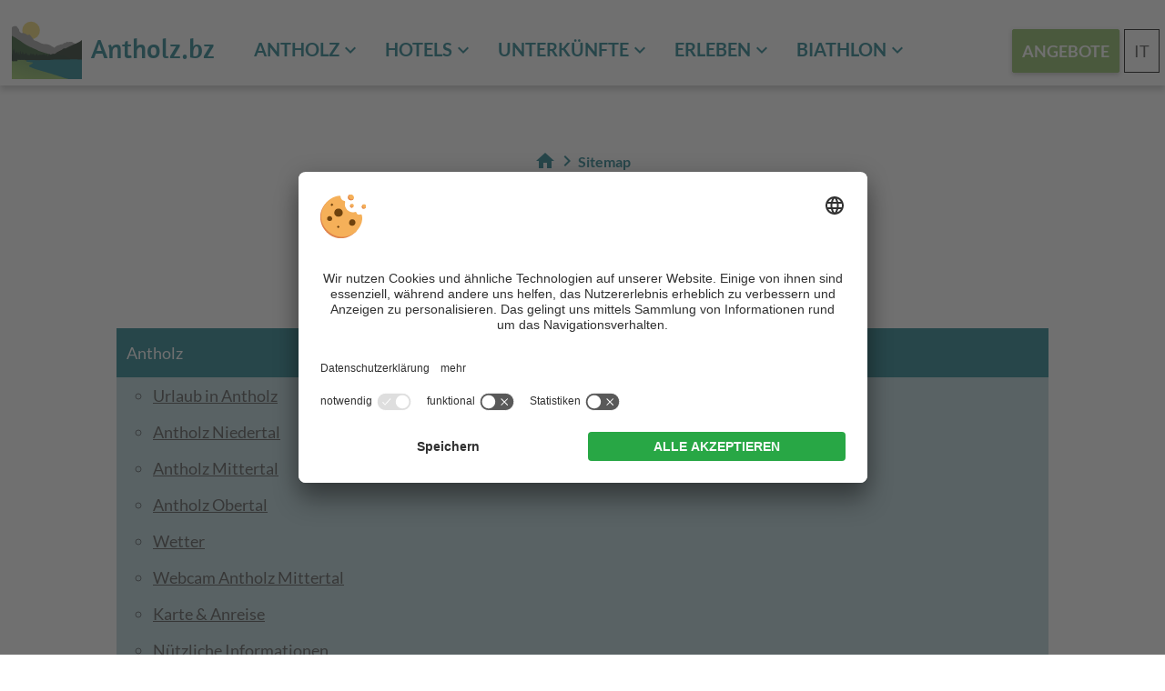

--- FILE ---
content_type: text/html; charset=utf-8
request_url: https://www.antholz.bz/sitemap/
body_size: 5378
content:


<!DOCTYPE html PUBLIC "-//W3C//DTD XHTML 1.0 Transitional//EN" "http://www.w3.org/TR/xhtml1/DTD/xhtml1-transitional.dtd">


<html xmlns="http://www.w3.org/1999/xhtml" lang="de" xml:lang="de">

<head>
    
    
        <title>Sitemap: Alle Seiten auf einem Blick | Antholz.bz</title>
    <meta name="description" content="Antholz auf einen Blick - mit unserer Sitemap auf antholz.bz. Praktisch und bequem. Ein Klick zu allen Infos." />
<meta http-equiv="Content-Language" content="de" />
<meta name="language" content="de" />
<meta name="robots" content="index,follow, max-image-preview:large, max-snippet:-1, max-video-preview:-1" />
<meta name="classification" content="Tourism" />
<meta name="distribution" content="Global" />
<link rel="shortcut icon" type="image/ico" href="/CustomerData/757/Images/favicon.png"/>
<link rel="canonical" href="https://www.antholz.bz/sitemap/"/>
<link rel="alternate" hreflang="de" href="https://www.antholz.bz/sitemap/" />
<link rel="alternate" hreflang="it-it" href="https://www.anterselva.net/sitemap/" />
<link rel="alternate" hreflang="x-default" href="https://www.antholz.bz/sitemap/" />
<meta property="og:title" content="Sitemap: Alle Seiten auf einem Blick | Antholz.bz" />
<meta name="twitter:title" content="Sitemap: Alle Seiten auf einem Blick | Antholz.bz" />
<meta property="og:description" content="Antholz auf einen Blick - mit unserer Sitemap auf antholz.bz. Praktisch und bequem. Ein Klick zu allen Infos." />
<meta name="twitter:description" content="Antholz auf einen Blick - mit unserer Sitemap auf antholz.bz. Praktisch und bequem. Ein Klick zu allen Infos." />
<meta property="og:locale" content="de_DE" />
<meta property="og:type" content="website" />
<meta property="og:url" content="https://www.antholz.bz/sitemap/" />
<meta property="og:site_name" content="antholz.bz" />
<meta property="og:image" content="https://www.antholz.bz/CustomerData/757/Images/sommer.jpg" />

    <meta http-equiv="Content-Type" content="text/html; charset=utf-8" />
    
    
   
    <link rel="preconnect" href="https://api.usercentrics.eu/"> 
    <link rel="preconnect" href="https://app.usercentrics.eu/"> 

     
        <script id="usercentrics-cmp" src="https://app.usercentrics.eu/browser-ui/latest/loader.js" data-settings-id="bPOLUz4xD" data-language="de" async></script> 
    
    
    
    
<script class="cmsScript" type="text/javascript">
//<![CDATA[
if(!SiCenter){var SiCenter=function(){};}SiCenter.AppPath='';SiCenter.Language=1;SiCenter.Pid=757;SiCenter.AssetsKey='v=639044987543';SiCenter.EntryId=26730;;SiCenter.CategoryId=0;SiCenter.ExPid=66;SiCenter.mapWsPath='/handlers/';SiCenter.mapDomain='/mpd';//]]>
</script>

    <meta name="viewport" content="width=device-width, initial-scale=1.0, user-scalable=1" />

    <!--SiOrganiseImages-->
    <script defer src="/CustomerData/757/Scripts/siorganiseimages.js?v=639044987543"></script>
    <!--Portal-->
    <script defer src="/Scripts/min/sc-portal-v3.js?v=639044987543"></script>
    <link href="/Styles/min/sc-portal-v3.css?v=639044987543" rel="stylesheet">
    <script defer src="https://widgets.simedia.cloud/portals/async-handler.js"></script>
    <!--Site-->
    <link rel="preconnect" href="https://images.simedia.cloud" />
    <link rel="apple-touch-icon" href="/CustomerData/757/Images/apple-touch-icon.png"/>
    <script defer src="/CustomerData/757/Scripts/min/site.js?v=639044987543"></script>
    <link href="/CustomerData/757/Styles/min/site.css?v=639044987543" rel="stylesheet">
    <link media="print" href="/CustomerData/757/Styles/min/print.css?v=639044987543" rel="stylesheet" />

    
    <!-- Google Tag Manager -->
    <script>(function(w,d,s,l,i){w[l]=w[l]||[];w[l].push({'gtm.start':
    new Date().getTime(),event:'gtm.js'});var f=d.getElementsByTagName(s)[0],
    j=d.createElement(s),dl=l!='dataLayer'?'&l='+l:'';j.async=true;j.src=
    'https://www.googletagmanager.com/gtm.js?id='+i+dl;f.parentNode.insertBefore(j,f);
    })(window,document,'script','dataLayer','GTM-PPNVJ3Z');</script>
    <!-- End Google Tag Manager -->
        
  
</head>
<body>
    
    <!-- Google Tag Manager (noscript) -->
    <noscript><iframe src="https://www.googletagmanager.com/ns.html?id=GTM-PPNVJ3Z"
    height="0" width="0" style="display:none;visibility:hidden"></iframe></noscript>
    <!-- End Google Tag Manager (noscript) -->
          
      
    <div id="globalContainer">
    <a href="#" class="scrolltop"><i class="material-icons">expand_less</i></a>
    <form name="aspnetForm" method="post" action="/sitemap/" id="aspnetForm">
<div>
<input type="hidden" name="__VIEWSTATE" id="__VIEWSTATE" value="/[base64]/JCgpHJ9LqbGKDGG0+UcMFQbgM" />
</div>

<div>

	<input type="hidden" name="__VIEWSTATEGENERATOR" id="__VIEWSTATEGENERATOR" value="EF994177" />
</div>
<div class="sc-container header" id="ctl00_Header">
<div class="sc-control rContainer " id="Content_9019">
<div class="sc-content" id="Content_9019_InnerContent">
<div class="rMenu"><a href="#resMenu"><i class="material-icons">reorder</i><span>Men&uuml; </span></a></div>
</div></div>
<div class="sc-control  sc-language-selector " id="LanguageSelector_9021">
<div class="sc-content" id="LanguageSelector_9021_InnerContent">
<a title="Italiano" href="https://www.anterselva.net/sitemap/">IT</a></div></div>
<div class="sc-control logo " id="Content_9022">
<div class="sc-content" id="Content_9022_InnerContent">
<p><a href="/" title="Antholz"><img alt="Antholz" src="/CustomerData/757/Images/logo.svg" /><i>Antholz.bz</i></a></p>
</div></div>
<div class="sc-control menu " id="Menu_9020">
<ul class="sc-menu">
<li class="has-submenu"><a href="/" title="Antholz">Antholz</a><ul><li><a href="/" title="Urlaub in Antholz">Urlaub in Antholz</a></li><li><a href="/antholz-niedertal/" title="Antholz Niedertal">Antholz Niedertal</a></li><li><a href="/antholz-mittertal/" title="Antholz Mittertal">Antholz Mittertal</a></li><li><a href="/antholz-obertal/" title="Antholz Obertal">Antholz Obertal</a></li><li class="themes_icon weather"><a href="/wetter/" title="Wetter"><span class=material-icons></span>Wetter</a></li><li class="themes_icon webcam-icon"><a href="/webcam-antholz-mittertal/" title="Webcam Antholz Mittertal"><span class=material-icons></span>Webcam Antholz Mittertal</a></li><li class="themes_icon map"><a href="/karte-anreise/" title="Karte & Anreise"><span class=material-icons></span>Karte & Anreise</a></li><li class="themes_icon info-icon"><a href="/nuetzliche-informationen/" title="Nützliche Informationen"><span class=material-icons></span>Nützliche Informationen</a></li></ul></li><li class="has-submenu"><a href="/unterkuenfte/hotels/" title="Hotels">Hotels</a><ul><li><a href="/unterkuenfte/hotels/3-sterne/" title="3 Sterne Hotels">3 Sterne Hotels</a></li><li><a href="/unterkuenfte/hotels/4-sterne/" title="4 Sterne Hotels">4 Sterne Hotels</a></li><li><a href="/unterkuenfte/hotels/" title="Alle Hotels">Alle Hotels</a></li></ul></li><li class="has-submenu"><a href="/unterkuenfte/" title="Unterkünfte">Unterkünfte</a><ul><li><a href="/unterkuenfte/hotels/" title="Hotels">Hotels</a><ul><li><a href="/unterkuenfte/hotels/3-sterne/" title="3 Sterne Hotels">3 Sterne Hotels</a></li><li><a href="/unterkuenfte/hotels/4-sterne/" title="4 Sterne Hotels">4 Sterne Hotels</a></li></ul></li><li><a href="/unterkuenfte/ferienwohnungen/" title="Ferienwohnungen">Ferienwohnungen</a></li><li><a href="/unterkuenfte/urlaub-auf-dem-bauernhof/" title="Urlaub auf dem Bauernhof">Urlaub auf dem Bauernhof</a></li><li><a href="/unterkuenfte/pensionen/" title="Pensionen">Pensionen</a></li><li class="themes_icon family"><a href="/unterkuenfte/familienhotels/" title="Familienhotels"><span class=material-icons></span>Familienhotels</a></li><li class="themes_icon spa"><a href="/unterkuenfte/wellnesshotels/" title="Wellnesshotels"><span class=material-icons></span>Wellnesshotels</a></li><li class="themes_icon hiking"><a href="/unterkuenfte/wanderhotels/" title="Wanderhotels"><span class=material-icons></span>Wanderhotels</a></li><li><a href="/unterkuenfte/" title="Alle Unterkünfte">Alle Unterkünfte</a></li></ul></li><li class="has-submenu"><a href="/" title="Erleben">Erleben</a><ul><li><a href="/wandern/" title="Wandern">Wandern</a></li><li><a href="/antholzer-see/" title="Antholzer See">Antholzer See</a></li><li><a href="/staller-sattel/" title="Staller Sattel">Staller Sattel</a></li></ul></li><li class="has-submenu last"><a href="/biathlon-antholz/" title="Biathlon">Biathlon</a><ul><li><a href="/biathlonzentrum-antholz/" title="Biathlonzentrum Antholz">Biathlonzentrum Antholz</a></li><li><a href="/biathlon-antholz/" title="Biathlon Weltcup, WM & Co.">Biathlon Weltcup, WM & Co.</a></li><li class="themes_icon webcam-icon"><a href="/webcam-biathlon-antholz/" title="Webcam Biathlon"><span class=material-icons></span>Webcam Biathlon</a></li></ul></li></ul>
</div>
<div class="sc-control btn-nav " id="Content_9023">
<div class="sc-content" id="Content_9023_InnerContent">
<p><a class="button" href="/angebote/" title="Angebote">Angebote</a></p>
</div></div>
</div>
        
<div class="sc-container headerContainer" id="ctl00_HeaderContainer">
<div class="sc-control pic " id="Content_9025">
<div class="sc-content" id="Content_9025_InnerContent">
<p>&nbsp;</p></div></div>
<div class="sc-control holidaySearch " id="Content_9026">
<div class="sc-content" id="Content_9026_InnerContent">
<div class="ctaHeaderText">Finden Sie Ihre Unterkunft...</div>
<search-widget language="1" token="0a7e9cba-2eae-43b9-9463-97a720645387"></search-widget></div></div>
<div class="sc-control " id="Breadcrumb_9027">
<div class="sc-breadcrumb" id="Breadcrumb_9027_InnerContent" itemscope itemtype="https://schema.org/BreadcrumbList">
<span class="sc-breadcrumb-item" itemprop="itemListElement" itemscope itemtype="https://schema.org/ListItem"><a href="/" itemprop="item"><span itemprop="name"><i class="material-icons">home</i></span></a><span class="sc-breadcrumb-delimiter"><i class="material-icons">chevron_right</i></span><meta itemprop="position" content="1" /></span><span class="sc-breadcrumb-item" itemprop="itemListElement" itemscope itemtype="https://schema.org/ListItem" ><span itemprop="name">Sitemap</span><meta itemprop="position" content="2" /></span></div></div>
</div>
        

<div id="ctl00_SiCenter_Layout" class="sc-layout">
	
        <div class="sc-masterContainer" id="ctl00_MasterContainer">
<div class="sc-control " id="Entry_26730">
<div class="sc-header">
<h1>Sitemap</h1></div><div class="sc-content" id="Entry_26730_InnerContent">
<span id="ctl00_temp_Entry_26730_0"><ul class="sc-sitemap">
<li>
<a href="/" title="Antholz">Antholz</a>
<ul>
<li>
<a href="/" title="Urlaub in Antholz">Urlaub in Antholz</a>
</li>
<li>
<a href="/antholz-niedertal/" title="Antholz Niedertal">Antholz Niedertal</a>
</li>
<li>
<a href="/antholz-mittertal/" title="Antholz Mittertal">Antholz Mittertal</a>
</li>
<li>
<a href="/antholz-obertal/" title="Antholz Obertal">Antholz Obertal</a>
</li>
<li>
<a href="/wetter/" title="<span class=material-icons></span>Wetter"><span class=material-icons></span>Wetter</a>
</li>
<li>
<a href="/webcam-antholz-mittertal/" title="<span class=material-icons></span>Webcam Antholz Mittertal"><span class=material-icons></span>Webcam Antholz Mittertal</a>
</li>
<li>
<a href="/karte-anreise/" title="<span class=material-icons></span>Karte & Anreise"><span class=material-icons></span>Karte & Anreise</a>
</li>
<li>
<a href="/nuetzliche-informationen/" title="<span class=material-icons></span>Nützliche Informationen"><span class=material-icons></span>Nützliche Informationen</a>
</li>
</ul>
</li>
<li>
<a href="/unterkuenfte/" title="Unterkünfte">Unterkünfte</a>
<ul>
<li>
<a href="/unterkuenfte/hotels/" title="Hotels">Hotels</a>
<ul>
<li>
<a href="/unterkuenfte/hotels/3-sterne/" title="3 Sterne Hotels">3 Sterne Hotels</a>
</li>
<li>
<a href="/unterkuenfte/hotels/4-sterne/" title="4 Sterne Hotels">4 Sterne Hotels</a>
</li>
</ul>
</li>
<li>
<a href="/unterkuenfte/ferienwohnungen/" title="Ferienwohnungen">Ferienwohnungen</a>
</li>
<li>
<a href="/unterkuenfte/urlaub-auf-dem-bauernhof/" title="Urlaub auf dem Bauernhof">Urlaub auf dem Bauernhof</a>
</li>
<li>
<a href="/unterkuenfte/pensionen/" title="Pensionen">Pensionen</a>
</li>
<li>
<a href="/angebote/" title="Angebote">Angebote</a>
</li>
<li>
<a href="/unterkuenfte/familienhotels/" title="<span class=material-icons></span>Familienhotels"><span class=material-icons></span>Familienhotels</a>
</li>
<li>
<a href="/unterkuenfte/wellnesshotels/" title="<span class=material-icons></span>Wellnesshotels"><span class=material-icons></span>Wellnesshotels</a>
</li>
<li>
<a href="/unterkuenfte/wanderhotels/" title="<span class=material-icons></span>Wanderhotels"><span class=material-icons></span>Wanderhotels</a>
</li>
<li>
<a href="/unterkuenfte/" title="Alle Unterkünfte">Alle Unterkünfte</a>
</li>
</ul>
</li>
<li>
<a href="/" title="Erleben">Erleben</a>
<ul>
<li>
<a href="/wandern/" title="Wandern">Wandern</a>
</li>
<li>
<a href="/antholzer-see/" title="Antholzer See">Antholzer See</a>
</li>
<li>
<a href="/staller-sattel/" title="Staller Sattel">Staller Sattel</a>
</li>
</ul>
</li>
<li>
<a href="/biathlon-antholz/" title="Biathlon">Biathlon</a>
<ul>
<li>
<a href="/biathlonzentrum-antholz/" title="Biathlonzentrum Antholz">Biathlonzentrum Antholz</a>
</li>
<li>
<a href="/biathlon-antholz/" title="Biathlon Weltcup, WM & Co.">Biathlon Weltcup, WM & Co.</a>
</li>
<li>
<a href="/webcam-biathlon-antholz/" title="<span class=material-icons></span>Webcam Biathlon"><span class=material-icons></span>Webcam Biathlon</a>
</li>
</ul>
</li>
</ul>
</span>
</div></div>
</div>

        <div class="sc-container boxes" id="ctl00_Boxes">
<div class="sc-control " id="Content_9029">
<div class="sc-content" id="Content_9029_InnerContent">
<p>&nbsp; &nbsp; &nbsp;</p>
</div></div>
</div>
  
        <div class="sc-container footer" id="ctl00_Footer">
<div class="sc-control " id="Content_9024">
<div class="sc-content" id="Content_9024_InnerContent">
<div class="social_links">
<p><span class="t2">Lassen Sie sich inspirieren ...<br />
&nbsp;</span></p>

<div class="description"><a class="SlideDown" href="javascript:void(0)" title="Urlaub in Antholz">Urlaub in Antholz<i class="material-icons">arrow_drop_down</i></a>

<div class="SlideContent"><a href="/unterkuenfte/" id="150" title="Alle Unterkünfte">Alle Unterk&uuml;nfte</a><br />
<a href="/unterkuenfte/hotels/" id="150" title="Hotels in Antholz">Hotels in Antholz</a><br />
<a href="/unterkuenfte/ferienwohnungen/" id="150" title="Ferienwohnungen">Ferienwohnungen</a><br />
<a href="/unterkuenfte/urlaub-auf-dem-bauernhof/" id="150" title="Urlaub auf dem Bauernhof">Urlaub auf dem Bauernhof</a></div>
</div>

<div class="description"><a class="SlideDown" href="javascript:void(0)" title="Sterne Hotels">Sterne Hotels<i class="material-icons">arrow_drop_down</i></a>

<div class="SlideContent"><a href="/unterkuenfte/hotels/3-sterne/" id="150" title="3 Sterne Hotels">3 Sterne Hotels</a><br />
<a href="/unterkuenfte/hotels/4-sterne/" id="150" title="4 Sterne Hotels">4 Sterne Hotels</a></div>
</div>

<div class="description"><a class="SlideDown" href="javascript:void(0)" title="Themenhotels">Themenhotels<i class="material-icons">arrow_drop_down</i></a>

<div class="SlideContent"><a href="/unterkuenfte/familienhotels/" id="150" title="Familienhotels">Familienhotels</a><br />
<a href="/unterkuenfte/wanderhotels/" id="150" title="Wanderhotels">Wanderhotels</a><br />
<a href="/unterkuenfte/wellnesshotels/" id="150" title="Wellnesshotels">Wellnesshotels</a></div>
</div>

<hr />
<p style="clear:both;color: #fff;">Folgen Sie uns in den sozialen Netzwerken</p>

<p style="clear:both">&nbsp;</p>

<p class="social_icons"><a class="facebook" href="https://www.facebook.com/altoadige" id="100" target="_blank" title="Facebook">Facebook</a><a class="instagram" href="https://www.instagram.com/vivosuedtirol/" id="100" target="_blank" title="Instagram">Instagram</a></p>
</div>

<div class="editorial">
<p><span class="t2"><i class="material-icons">favorite</i>Ferien mit Herz</span><br />
<span class="important-info">Trotz genauer Arbeit und st&auml;ndigem Aktualisieren der Inhalte, k&ouml;nnen Fehler auftreten. Wir &uuml;bernehmen keine Gew&auml;hr f&uuml;r die Richtigkeit und Vollst&auml;ndigkeit aller Informationen.<br />
Informieren Sie sich sicherheitshalber nochmals beim Veranstalter vor Ort &uuml;ber die aktuellen Bedingungen.</span><br />
<a href="/sitemap/" title="Sitemap">Sitemap</a>&nbsp;| <a href="/impressum/" title="Impressum">Impressum</a>&nbsp;&amp; <a href="/datenschutz/" title="Datenschutz">Datenschutz</a> | <span class="cookie-mobile"><a href="javascript:void(0);" onclick="UC_UI.showSecondLayer();" title="Individuelle Cookie-Einstellungen">Individuelle Cookie-Einstellungen</a> | MwSt.-Nr. IT02365710215</span></p>
</div>
</div></div>
</div>

        <br style="clear: both;" />
    
</div>
    </form>
    </div>
<script defer src="/CustomerData/757/Scripts/min/site-footer.js?v=639044987543"></script>
</body>
</html>


--- FILE ---
content_type: text/css
request_url: https://www.antholz.bz/Styles/min/sc-portal-v3.css?v=639044987543
body_size: 12721
content:
body,html{width:100%;height:100%;margin:0;font-size:11px;font-family:Verdana}.sc-control-loadingScreen{background-color:White;display:none;position:absolute;filter:alpha(opacity=50);opacity:.5;-moz-opacity:.5;z-index:803}.sc-control-loadingScreen img{position:absolute;left:50%;margin-left:-16px;top:50%;margin-top:-16px}.sc-hidden .sc-filterSubPanels{display:none}.sc-hidden .sc-filterCustomDatePanel-inner{display:none}.sc-filterSubHeader{background-repeat:no-repeat;cursor:pointer}.sc-filterLink{float:left}.sc-filterLink span{float:left;display:block}.sc-filterOpener{width:16px;height:16px;display:block;float:left;border:0;background-image:url(/Admin/Images/Icons/FilterOpen16.png)}.sc-hidden .sc-filterOpener{background-image:url(/Admin/Images/Icons/FilterClosedLeft16.png)}.sc-searchPanel .sc-filterSubPanel{float:none}.sc-masterContainer .sc-content.sc-list{position:relative;float:left;width:100%}.sc-filter-load{position:absolute;left:0;top:0;right:0;bottom:0;background-color:rgba(255,255,255,0.5);z-index:10}.sc-quickform input{float:left}.sc-quickform span{float:left;display:block;width:60px}.sc-quickform-calendar{width:16px;height:16px;display:block;float:left;background-image:url(/Admin/Images/Icons/Calendar16.png)}.ui-date-start{background-color:Green}.ui-date-end{background-color:Red}.ui-date-selectedRange{background-color:Yellow}.ui-autocomplete{list-style:none;padding:0;margin:0;text-align:left}.ui-autocomplete li a{display:block;margin:1px}.ui-autocomplete a.ui-state-hover{margin:0}.ui-autocomplete-results{float:right;color:grey;font-size:10px}div.cookieAlertBox{position:fixed;width:96%;height:auto;background-color:#3e3d40;background-color:rgba(62,61,64,0.9);color:#fff;padding:5px 2%;text-align:center;border-top:1px solid rgba(255,255,255,0.4);z-index:10000;bottom:0;line-height:15px;font-size:12px;left:0;min-height:21px}.sc-body-backend div.cookieAlertBox{z-index:40}div.cookieAlertBox .cookie-content{margin-top:4px}div.cookieAlertBox a,div.cookieAlertBox a:hover{color:#fff;text-decoration:underline}div.cookieAlertBox a.closeCookieAlertBoxButton{text-decoration:none;display:inline-block;padding:3px 10px 1px 10px;margin-left:5px;background-color:rgba(96,96,97,0.9);border:1px solid rgba(255,255,255,0.2);text-transform:uppercase}.sc-si-title,.sc-search-item .sc-header{font-weight:bold}.HeaderLabel{background:0}.HeaderLabel .HeaderImage{background:0;position:absolute;width:32px;height:32px}.HeaderLabel .InnerLabel{padding:5px;padding-left:40px;color:White;background:0}.Information,.Confirm,.Error,.Warning{margin:0;border:0}.Information .RoundedCorners div{background-color:#c1d6e9}.Confirm .RoundedCorners div{background-color:#a6e1a9}.Error .RoundedCorners div{background-color:#e18f8f}.Warning .RoundedCorners div{background-color:#d9cc3c}.WarningLabel{padding:20px;display:block;text-align:center;font-weight:bold}.Input{width:100%;clear:both}.Input_DescriptionLabel{width:150px;float:left;padding:5px;font-family:Verdana;font-size:11px}.Input_TextBoxContainer{margin-left:160px;margin-right:70px;margin-top:4px;margin-bottom:4px}.Input_TextBox{float:left;width:100%;padding:2px;padding-left:0;padding-right:0;font-family:Verdana;font-size:11px}.Input_ErrorLabelHidden{float:right;width:50px;height:20px;font-family:Verdana;font-size:11px}.Input_ErrorLabel{float:right;width:50px;height:20px;font-family:Verdana;font-size:11px;color:Red}.Input_ConfirmLabel{float:right;width:50px;height:20px;font-family:Verdana;font-size:11px;color:Green}.Input_Error{background-color:#f6e8e8}.StatusLabel{margin-bottom:5px;margin-top:5px;margin-left:1%;margin-right:1.1%;padding:5px;display:block;font-family:Verdana;font-size:11px}.StatusLabel .HeaderImage{margin-top:-25px;padding-right:5px}.Label{font-family:Verdana;font-size:11px}.Error{margin-top:20px;background-color:#f6e8e8}.Confirm{margin-top:20px;background-color:#cff0cf}.Information{margin-top:20px;background-color:#e4f1ff}.bt-content{font-size:small;color:#000;line-height:normal}.ui-helper-hidden{display:none}.ui-helper-hidden-accessible{position:absolute;left:-99999999px}.ui-helper-reset{margin:0;padding:0;border:0;outline:0;line-height:1.3;text-decoration:none;font-size:100%;list-style:none}.ui-helper-clearfix:after{content:".";display:block;height:0;clear:both;visibility:hidden}.ui-helper-clearfix{display:inline-block}/*\*/**/.ui-helper-zfix{width:100%;height:100%;top:0;left:0;position:absolute;opacity:0;filter:Alpha(Opacity=0)}.ui-state-disabled{cursor:default!important}.ui-icon{display:block;text-indent:-99999px;overflow:hidden;background-repeat:no-repeat}.ui-widget-overlay{position:absolute;top:0;left:0;width:100%;height:100%}.ui-widget{font-family:Verdana,Arial,sans-serif;font-size:1em}.ui-widget input,.ui-widget select,.ui-widget textarea,.ui-widget button{font-family:Verdana,Arial,sans-serif;font-size:1em}.ui-widget-content{border:1px solid #aaa;background:#fff url(/Images/jQuery/ui-bg_flat_75_ffffff_40x100.png) 50% 50% repeat-x;color:#222}.ui-widget-content a{color:#222}.ui-widget-header{border:1px solid #aaa;background:#ccc url(/Images/jQuery/ui-bg_highlight-soft_75_cccccc_1x100.png) 50% 50% repeat-x;color:#222;font-weight:bold}.ui-widget-header a{color:#222}.ui-state-default,.ui-widget-content .ui-state-default{border:1px solid #d3d3d3;background:#e6e6e6 url(/Images/jQuery/ui-bg_glass_75_e6e6e6_1x400.png) 50% 50% repeat-x;font-weight:normal;color:#555;outline:0}.ui-state-default a,.ui-state-default a:link,.ui-state-default a:visited{color:#555;text-decoration:none;outline:0}.ui-state-hover,.ui-widget-content .ui-state-hover,.ui-state-focus,.ui-widget-content .ui-state-focus{border:1px solid #999;background:#dadada url(/Images/jQuery/ui-bg_glass_75_dadada_1x400.png) 50% 50% repeat-x;font-weight:normal;color:#212121;outline:0}.ui-state-hover a,.ui-state-hover a:hover{color:#212121;text-decoration:none;outline:0}.ui-state-active,.ui-widget-content .ui-state-active{border:1px solid #aaa;background:#fff url(/Images/jQuery/ui-bg_glass_65_ffffff_1x400.png) 50% 50% repeat-x;font-weight:normal;color:#212121;outline:0}.ui-state-active a,.ui-state-active a:link,.ui-state-active a:visited{color:#212121;outline:0;text-decoration:none}.ui-state-highlight,.ui-widget-content .ui-state-highlight{border:1px solid #fcefa1;background:#fbf9ee url(/Images/jQuery/ui-bg_glass_55_fbf9ee_1x400.png) 50% 50% repeat-x;color:#363636}.ui-state-highlight a,.ui-widget-content .ui-state-highlight a{color:#363636}.ui-state-error,.ui-widget-content .ui-state-error{border:1px solid #cd0a0a;background:#fef1ec url(/Images/jQuery/ui-bg_glass_95_fef1ec_1x400.png) 50% 50% repeat-x;color:#cd0a0a}.ui-state-error a,.ui-widget-content .ui-state-error a{color:#cd0a0a}.ui-state-error-text,.ui-widget-content .ui-state-error-text{color:#cd0a0a}.ui-state-disabled,.ui-widget-content .ui-state-disabled{opacity:.35;filter:Alpha(Opacity=35);background-image:none}.ui-priority-primary,.ui-widget-content .ui-priority-primary{font-weight:bold}.ui-priority-secondary,.ui-widget-content .ui-priority-secondary{opacity:.7;filter:Alpha(Opacity=70);font-weight:normal}.ui-icon{width:16px;height:16px;background-image:url(/Images/jQuery/ui-icons_222222_256x240.png)}.ui-widget-content .ui-icon{background-image:url(/Images/jQuery/ui-icons_222222_256x240.png)}.ui-widget-header .ui-icon{background-image:url(/Images/jQuery/ui-icons_222222_256x240.png)}.ui-state-default .ui-icon{background-image:url(/Images/jQuery/ui-icons_888888_256x240.png)}.ui-state-hover .ui-icon,.ui-state-focus .ui-icon{background-image:url(/Images/jQuery/ui-icons_454545_256x240.png)}.ui-state-active .ui-icon{background-image:url(/Images/jQuery/ui-icons_454545_256x240.png)}.ui-state-highlight .ui-icon{background-image:url(/Images/jQuery/ui-icons_2e83ff_256x240.png)}.ui-state-error .ui-icon,.ui-state-error-text .ui-icon{background-image:url(/Images/jQuery/ui-icons_cd0a0a_256x240.png)}.ui-icon-carat-1-n{background-position:0 0}.ui-icon-carat-1-ne{background-position:-16px 0}.ui-icon-carat-1-e{background-position:-32px 0}.ui-icon-carat-1-se{background-position:-48px 0}.ui-icon-carat-1-s{background-position:-64px 0}.ui-icon-carat-1-sw{background-position:-80px 0}.ui-icon-carat-1-w{background-position:-96px 0}.ui-icon-carat-1-nw{background-position:-112px 0}.ui-icon-carat-2-n-s{background-position:-128px 0}.ui-icon-carat-2-e-w{background-position:-144px 0}.ui-icon-triangle-1-n{background-position:0 -16px}.ui-icon-triangle-1-ne{background-position:-16px -16px}.ui-icon-triangle-1-e{background-position:-32px -16px}.ui-icon-triangle-1-se{background-position:-48px -16px}.ui-icon-triangle-1-s{background-position:-64px -16px}.ui-icon-triangle-1-sw{background-position:-80px -16px}.ui-icon-triangle-1-w{background-position:-96px -16px}.ui-icon-triangle-1-nw{background-position:-112px -16px}.ui-icon-triangle-2-n-s{background-position:-128px -16px}.ui-icon-triangle-2-e-w{background-position:-144px -16px}.ui-icon-arrow-1-n{background-position:0 -32px}.ui-icon-arrow-1-ne{background-position:-16px -32px}.ui-icon-arrow-1-e{background-position:-32px -32px}.ui-icon-arrow-1-se{background-position:-48px -32px}.ui-icon-arrow-1-s{background-position:-64px -32px}.ui-icon-arrow-1-sw{background-position:-80px -32px}.ui-icon-arrow-1-w{background-position:-96px -32px}.ui-icon-arrow-1-nw{background-position:-112px -32px}.ui-icon-arrow-2-n-s{background-position:-128px -32px}.ui-icon-arrow-2-ne-sw{background-position:-144px -32px}.ui-icon-arrow-2-e-w{background-position:-160px -32px}.ui-icon-arrow-2-se-nw{background-position:-176px -32px}.ui-icon-arrowstop-1-n{background-position:-192px -32px}.ui-icon-arrowstop-1-e{background-position:-208px -32px}.ui-icon-arrowstop-1-s{background-position:-224px -32px}.ui-icon-arrowstop-1-w{background-position:-240px -32px}.ui-icon-arrowthick-1-n{background-position:0 -48px}.ui-icon-arrowthick-1-ne{background-position:-16px -48px}.ui-icon-arrowthick-1-e{background-position:-32px -48px}.ui-icon-arrowthick-1-se{background-position:-48px -48px}.ui-icon-arrowthick-1-s{background-position:-64px -48px}.ui-icon-arrowthick-1-sw{background-position:-80px -48px}.ui-icon-arrowthick-1-w{background-position:-96px -48px}.ui-icon-arrowthick-1-nw{background-position:-112px -48px}.ui-icon-arrowthick-2-n-s{background-position:-128px -48px}.ui-icon-arrowthick-2-ne-sw{background-position:-144px -48px}.ui-icon-arrowthick-2-e-w{background-position:-160px -48px}.ui-icon-arrowthick-2-se-nw{background-position:-176px -48px}.ui-icon-arrowthickstop-1-n{background-position:-192px -48px}.ui-icon-arrowthickstop-1-e{background-position:-208px -48px}.ui-icon-arrowthickstop-1-s{background-position:-224px -48px}.ui-icon-arrowthickstop-1-w{background-position:-240px -48px}.ui-icon-arrowreturnthick-1-w{background-position:0 -64px}.ui-icon-arrowreturnthick-1-n{background-position:-16px -64px}.ui-icon-arrowreturnthick-1-e{background-position:-32px -64px}.ui-icon-arrowreturnthick-1-s{background-position:-48px -64px}.ui-icon-arrowreturn-1-w{background-position:-64px -64px}.ui-icon-arrowreturn-1-n{background-position:-80px -64px}.ui-icon-arrowreturn-1-e{background-position:-96px -64px}.ui-icon-arrowreturn-1-s{background-position:-112px -64px}.ui-icon-arrowrefresh-1-w{background-position:-128px -64px}.ui-icon-arrowrefresh-1-n{background-position:-144px -64px}.ui-icon-arrowrefresh-1-e{background-position:-160px -64px}.ui-icon-arrowrefresh-1-s{background-position:-176px -64px}.ui-icon-arrow-4{background-position:0 -80px}.ui-icon-arrow-4-diag{background-position:-16px -80px}.ui-icon-extlink{background-position:-32px -80px}.ui-icon-newwin{background-position:-48px -80px}.ui-icon-refresh{background-position:-64px -80px}.ui-icon-shuffle{background-position:-80px -80px}.ui-icon-transfer-e-w{background-position:-96px -80px}.ui-icon-transferthick-e-w{background-position:-112px -80px}.ui-icon-folder-collapsed{background-position:0 -96px}.ui-icon-folder-open{background-position:-16px -96px}.ui-icon-document{background-position:-32px -96px}.ui-icon-document-b{background-position:-48px -96px}.ui-icon-note{background-position:-64px -96px}.ui-icon-mail-closed{background-position:-80px -96px}.ui-icon-mail-open{background-position:-96px -96px}.ui-icon-suitcase{background-position:-112px -96px}.ui-icon-comment{background-position:-128px -96px}.ui-icon-person{background-position:-144px -96px}.ui-icon-print{background-position:-160px -96px}.ui-icon-trash{background-position:-176px -96px}.ui-icon-locked{background-position:-192px -96px}.ui-icon-unlocked{background-position:-208px -96px}.ui-icon-bookmark{background-position:-224px -96px}.ui-icon-tag{background-position:-240px -96px}.ui-icon-home{background-position:0 -112px}.ui-icon-flag{background-position:-16px -112px}.ui-icon-calendar{background-position:-32px -112px}.ui-icon-cart{background-position:-48px -112px}.ui-icon-pencil{background-position:-64px -112px}.ui-icon-clock{background-position:-80px -112px}.ui-icon-disk{background-position:-96px -112px}.ui-icon-calculator{background-position:-112px -112px}.ui-icon-zoomin{background-position:-128px -112px}.ui-icon-zoomout{background-position:-144px -112px}.ui-icon-search{background-position:-160px -112px}.ui-icon-wrench{background-position:-176px -112px}.ui-icon-gear{background-position:-192px -112px}.ui-icon-heart{background-position:-208px -112px}.ui-icon-star{background-position:-224px -112px}.ui-icon-link{background-position:-240px -112px}.ui-icon-cancel{background-position:0 -128px}.ui-icon-plus{background-position:-16px -128px}.ui-icon-plusthick{background-position:-32px -128px}.ui-icon-minus{background-position:-48px -128px}.ui-icon-minusthick{background-position:-64px -128px}.ui-icon-close{background-position:-80px -128px}.ui-icon-closethick{background-position:-96px -128px}.ui-icon-key{background-position:-112px -128px}.ui-icon-lightbulb{background-position:-128px -128px}.ui-icon-scissors{background-position:-144px -128px}.ui-icon-clipboard{background-position:-160px -128px}.ui-icon-copy{background-position:-176px -128px}.ui-icon-contact{background-position:-192px -128px}.ui-icon-image{background-position:-208px -128px}.ui-icon-video{background-position:-224px -128px}.ui-icon-script{background-position:-240px -128px}.ui-icon-alert{background-position:0 -144px}.ui-icon-info{background-position:-16px -144px}.ui-icon-notice{background-position:-32px -144px}.ui-icon-help{background-position:-48px -144px}.ui-icon-check{background-position:-64px -144px}.ui-icon-bullet{background-position:-80px -144px}.ui-icon-radio-off{background-position:-96px -144px}.ui-icon-radio-on{background-position:-112px -144px}.ui-icon-pin-w{background-position:-128px -144px}.ui-icon-pin-s{background-position:-144px -144px}.ui-icon-play{background-position:0 -160px}.ui-icon-pause{background-position:-16px -160px}.ui-icon-seek-next{background-position:-32px -160px}.ui-icon-seek-prev{background-position:-48px -160px}.ui-icon-seek-end{background-position:-64px -160px}.ui-icon-seek-first{background-position:-80px -160px}.ui-icon-stop{background-position:-96px -160px}.ui-icon-eject{background-position:-112px -160px}.ui-icon-volume-off{background-position:-128px -160px}.ui-icon-volume-on{background-position:-144px -160px}.ui-icon-power{background-position:0 -176px}.ui-icon-signal-diag{background-position:-16px -176px}.ui-icon-signal{background-position:-32px -176px}.ui-icon-battery-0{background-position:-48px -176px}.ui-icon-battery-1{background-position:-64px -176px}.ui-icon-battery-2{background-position:-80px -176px}.ui-icon-battery-3{background-position:-96px -176px}.ui-icon-circle-plus{background-position:0 -192px}.ui-icon-circle-minus{background-position:-16px -192px}.ui-icon-circle-close{background-position:-32px -192px}.ui-icon-circle-triangle-e{background-position:-48px -192px}.ui-icon-circle-triangle-s{background-position:-64px -192px}.ui-icon-circle-triangle-w{background-position:-80px -192px}.ui-icon-circle-triangle-n{background-position:-96px -192px}.ui-icon-circle-arrow-e{background-position:-112px -192px}.ui-icon-circle-arrow-s{background-position:-128px -192px}.ui-icon-circle-arrow-w{background-position:-144px -192px}.ui-icon-circle-arrow-n{background-position:-160px -192px}.ui-icon-circle-zoomin{background-position:-176px -192px}.ui-icon-circle-zoomout{background-position:-192px -192px}.ui-icon-circle-check{background-position:-208px -192px}.ui-icon-circlesmall-plus{background-position:0 -208px}.ui-icon-circlesmall-minus{background-position:-16px -208px}.ui-icon-circlesmall-close{background-position:-32px -208px}.ui-icon-squaresmall-plus{background-position:-48px -208px}.ui-icon-squaresmall-minus{background-position:-64px -208px}.ui-icon-squaresmall-close{background-position:-80px -208px}.ui-icon-grip-dotted-vertical{background-position:0 -224px}.ui-icon-grip-dotted-horizontal{background-position:-16px -224px}.ui-icon-grip-solid-vertical{background-position:-32px -224px}.ui-icon-grip-solid-horizontal{background-position:-48px -224px}.ui-icon-gripsmall-diagonal-se{background-position:-64px -224px}.ui-icon-grip-diagonal-se{background-position:-80px -224px}.ui-corner-tl{-moz-border-radius-topleft:4px;-webkit-border-top-left-radius:4px}.ui-corner-tr{-moz-border-radius-topright:4px;-webkit-border-top-right-radius:4px}.ui-corner-bl{-moz-border-radius-bottomleft:4px;-webkit-border-bottom-left-radius:4px}.ui-corner-br{-moz-border-radius-bottomright:4px;-webkit-border-bottom-right-radius:4px}.ui-corner-top{-moz-border-radius-topleft:4px;-webkit-border-top-left-radius:4px;-moz-border-radius-topright:4px;-webkit-border-top-right-radius:4px}.ui-corner-bottom{-moz-border-radius-bottomleft:4px;-webkit-border-bottom-left-radius:4px;-moz-border-radius-bottomright:4px;-webkit-border-bottom-right-radius:4px}.ui-corner-right{-moz-border-radius-topright:4px;-webkit-border-top-right-radius:4px;-moz-border-radius-bottomright:4px;-webkit-border-bottom-right-radius:4px}.ui-corner-left{-moz-border-radius-topleft:4px;-webkit-border-top-left-radius:4px;-moz-border-radius-bottomleft:4px;-webkit-border-bottom-left-radius:4px}.ui-corner-all{-moz-border-radius:4px;-webkit-border-radius:4px}.ui-widget-overlay{background:#aaa url(/Images/jQuery/ui-bg_flat_0_aaaaaa_40x100.png) 50% 50% repeat-x;opacity:.30;filter:Alpha(Opacity=30)}.ui-widget-shadow{margin:-8px 0 0 -8px;padding:8px;background:#aaa url(/Images/jQuery/ui-bg_flat_0_aaaaaa_40x100.png) 50% 50% repeat-x;opacity:.30;filter:Alpha(Opacity=30);-moz-border-radius:8px;-webkit-border-radius:8px}.ui-accordion .ui-accordion-header{cursor:pointer;position:relative;margin-top:1px;zoom:1}.ui-accordion .ui-accordion-li-fix{display:inline}.ui-accordion .ui-accordion-header-active{border-bottom:0!important}.ui-accordion .ui-accordion-header a{display:block;font-size:1em;padding:.5em .5em .5em 2.2em}.ui-accordion .ui-accordion-header .ui-icon{position:absolute;left:.5em;top:50%;margin-top:-8px}.ui-accordion .ui-accordion-content{padding:1em 2.2em;border-top:0;margin-top:-2px;position:relative;top:1px;margin-bottom:2px;overflow:auto;display:none}.ui-accordion .ui-accordion-content-active{display:block}.ui-datepicker{width:17em;padding:.2em .2em 0}.ui-datepicker .ui-datepicker-header{position:relative;padding:.2em 0}.ui-datepicker .ui-datepicker-prev,.ui-datepicker .ui-datepicker-next{position:absolute;top:2px;width:1.8em;height:1.8em}.ui-datepicker .ui-datepicker-prev-hover,.ui-datepicker .ui-datepicker-next-hover{top:1px}.ui-datepicker .ui-datepicker-prev{left:2px}.ui-datepicker .ui-datepicker-next{right:2px}.ui-datepicker .ui-datepicker-prev-hover{left:1px}.ui-datepicker .ui-datepicker-next-hover{right:1px}.ui-datepicker .ui-datepicker-prev span,.ui-datepicker .ui-datepicker-next span{display:block;position:absolute;left:50%;margin-left:-8px;top:50%;margin-top:-8px}.ui-datepicker .ui-datepicker-title{margin:0 2.3em;line-height:1.8em;text-align:center}.ui-datepicker .ui-datepicker-title select{float:left;font-size:1em;margin:1px 0}.ui-datepicker select.ui-datepicker-month-year{width:100%}.ui-datepicker select.ui-datepicker-month,.ui-datepicker select.ui-datepicker-year{width:49%}.ui-datepicker .ui-datepicker-title select.ui-datepicker-year{float:right}.ui-datepicker table{width:100%;font-size:.9em;border-collapse:collapse;margin:0 0 .4em}.ui-datepicker th{padding:.7em .3em;text-align:center;font-weight:bold;border:0}.ui-datepicker td{border:0;padding:1px}.ui-datepicker td span,.ui-datepicker td a{display:block;padding:.2em;text-align:right;text-decoration:none}.ui-datepicker .ui-datepicker-buttonpane{background-image:none;margin:.7em 0 0 0;padding:0 .2em;border-left:0;border-right:0;border-bottom:0}.ui-datepicker .ui-datepicker-buttonpane button{float:right;margin:.5em .2em .4em;cursor:pointer;padding:.2em .6em .3em .6em;width:auto;overflow:visible}.ui-datepicker .ui-datepicker-buttonpane button.ui-datepicker-current{float:left}.ui-datepicker.ui-datepicker-multi{width:auto}.ui-datepicker-multi .ui-datepicker-group{float:left}.ui-datepicker-multi .ui-datepicker-group table{width:95%;margin:0 auto .4em}.ui-datepicker-multi-2 .ui-datepicker-group{width:50%}.ui-datepicker-multi-3 .ui-datepicker-group{width:33.3%}.ui-datepicker-multi-4 .ui-datepicker-group{width:25%}.ui-datepicker-multi .ui-datepicker-group-last .ui-datepicker-header{border-left-width:0}.ui-datepicker-multi .ui-datepicker-group-middle .ui-datepicker-header{border-left-width:0}.ui-datepicker-multi .ui-datepicker-buttonpane{clear:left}.ui-datepicker-row-break{clear:both;width:100%}.ui-datepicker-rtl{direction:rtl}.ui-datepicker-rtl .ui-datepicker-prev{right:2px;left:auto}.ui-datepicker-rtl .ui-datepicker-next{left:2px;right:auto}.ui-datepicker-rtl .ui-datepicker-prev:hover{right:1px;left:auto}.ui-datepicker-rtl .ui-datepicker-next:hover{left:1px;right:auto}.ui-datepicker-rtl .ui-datepicker-buttonpane{clear:right}.ui-datepicker-rtl .ui-datepicker-buttonpane button{float:left}.ui-datepicker-rtl .ui-datepicker-buttonpane button.ui-datepicker-current{float:right}.ui-datepicker-rtl .ui-datepicker-group{float:right}.ui-datepicker-rtl .ui-datepicker-group-last .ui-datepicker-header{border-right-width:0;border-left-width:1px}.ui-datepicker-rtl .ui-datepicker-group-middle .ui-datepicker-header{border-right-width:0;border-left-width:1px}.ui-datepicker-cover{display:none;display:block;position:absolute;z-index:-1;filter:mask();top:-4px;left:-4px;width:200px;height:200px}.ui-dialog{position:relative;padding:.2em;width:300px}.ui-dialog .ui-dialog-titlebar{padding:.5em .3em .3em 1em;position:relative}.ui-dialog .ui-dialog-title{float:left;margin:.1em 0 .2em}.ui-dialog .ui-dialog-titlebar-close{position:absolute;right:.3em;top:50%;width:19px;margin:-10px 0 0 0;padding:1px;height:18px}.ui-dialog .ui-dialog-titlebar-close span{display:block;margin:1px}.ui-dialog .ui-dialog-titlebar-close:hover,.ui-dialog .ui-dialog-titlebar-close:focus{padding:0}.ui-dialog .ui-dialog-content{border:0;padding:.5em 1em;background:0;overflow:auto;zoom:1}.ui-dialog .ui-dialog-buttonpane{text-align:left;border-width:1px 0 0 0;background-image:none;margin:.5em 0 0 0;padding:.3em 1em .5em .4em}.ui-dialog .ui-dialog-buttonpane button{float:right;margin:.5em .4em .5em 0;cursor:pointer;padding:.2em .6em .3em .6em;line-height:1.4em;width:auto;overflow:visible}.ui-dialog .ui-resizable-se{width:14px;height:14px;right:3px;bottom:3px}.ui-draggable .ui-dialog-titlebar{cursor:move}.ui-progressbar{height:2em;text-align:left}.ui-progressbar .ui-progressbar-value{margin:-1px;height:100%}.ui-resizable{position:relative}.ui-resizable-handle{position:absolute;font-size:.1px;z-index:99999;display:block}.ui-resizable-disabled .ui-resizable-handle,.ui-resizable-autohide .ui-resizable-handle{display:none}.ui-resizable-n{cursor:n-resize;height:7px;width:100%;top:-5px;left:0}.ui-resizable-s{cursor:s-resize;height:7px;width:100%;bottom:-5px;left:0}.ui-resizable-e{cursor:e-resize;width:7px;right:-5px;top:0;height:100%}.ui-resizable-w{cursor:w-resize;width:7px;left:-5px;top:0;height:100%}.ui-resizable-se{cursor:se-resize;width:12px;height:12px;right:1px;bottom:1px}.ui-resizable-sw{cursor:sw-resize;width:9px;height:9px;left:-5px;bottom:-5px}.ui-resizable-nw{cursor:nw-resize;width:9px;height:9px;left:-5px;top:-5px}.ui-resizable-ne{cursor:ne-resize;width:9px;height:9px;right:-5px;top:-5px}.ui-slider{position:relative;text-align:left}.ui-slider .ui-slider-handle{position:absolute;z-index:2;width:1.2em;height:1.2em;cursor:default}.ui-slider .ui-slider-range{position:absolute;z-index:1;font-size:.7em;display:block;border:0}.ui-slider-horizontal{height:.8em}.ui-slider-horizontal .ui-slider-handle{top:-.3em;margin-left:-.6em}.ui-slider-horizontal .ui-slider-range{top:0;height:100%}.ui-slider-horizontal .ui-slider-range-min{left:0}.ui-slider-horizontal .ui-slider-range-max{right:0}.ui-slider-vertical{width:.8em;height:100px}.ui-slider-vertical .ui-slider-handle{left:-.3em;margin-left:0;margin-bottom:-.6em}.ui-slider-vertical .ui-slider-range{left:0;width:100%}.ui-slider-vertical .ui-slider-range-min{bottom:0}.ui-slider-vertical .ui-slider-range-max{top:0}.ui-tabs{padding:.2em;zoom:1}.ui-tabs .ui-tabs-nav{list-style:none;position:relative;padding:.2em .2em 0}.ui-tabs .ui-tabs-nav li{position:relative;float:left;border-bottom-width:0!important;margin:0 .2em -1px 0;padding:0}.ui-tabs .ui-tabs-nav li a{float:left;text-decoration:none;padding:.5em 1em}.ui-tabs .ui-tabs-nav li.ui-tabs-selected{padding-bottom:1px;border-bottom-width:0}.ui-tabs .ui-tabs-nav li.ui-tabs-selected a,.ui-tabs .ui-tabs-nav li.ui-state-disabled a,.ui-tabs .ui-tabs-nav li.ui-state-processing a{cursor:text}.ui-tabs .ui-tabs-nav li a,.ui-tabs.ui-tabs-collapsible .ui-tabs-nav li.ui-tabs-selected a{cursor:pointer}.ui-tabs .ui-tabs-panel{padding:1em 1.4em;display:block;border-width:0;background:0}.ui-tabs .ui-tabs-hide{display:none!important}.ui-autocomplete{position:absolute;cursor:default}* html .ui-autocomplete{width:1px}.highslide-container div{font-family:Verdana,Helvetica;font-size:10pt}.highslide-container table{background:0}.highslide{outline:0;text-decoration:none}.highslide img{border:2px solid silver}.highslide:hover img{border-color:gray}.highslide-active-anchor img{visibility:hidden}.highslide-gallery .highslide-active-anchor img{border-color:black;visibility:visible;cursor:default}.highslide-image{border-width:2px;border-style:solid;border-color:white;background:gray}.highslide-wrapper,.highslide-outline{background:white}.glossy-dark{background:#111}.highslide-number{font-weight:bold;color:gray;font-size:.9em}.highslide-caption{display:none;font-size:1em;padding:5px}.highslide-heading{display:none;font-weight:bold;margin:.4em}.highslide-dimming{position:absolute;background:black}a.highslide-full-expand{background:url(/Highslide/Images/fullexpand.gif) no-repeat;display:block;margin:0 10px 10px 0;width:34px;height:34px}.highslide-loading{display:block;color:black;font-size:9px;font-weight:bold;text-transform:uppercase;text-decoration:none;padding:3px;border:1px solid white;background-color:white;padding-left:22px;background-image:url(/Highslide/Images/loader.white.gif);background-repeat:no-repeat;background-position:3px 1px}a.highslide-credits,a.highslide-credits i{padding:2px;color:silver;text-decoration:none;font-size:10px}a.highslide-credits:hover,a.highslide-credits:hover i{color:white;background-color:gray}.highslide-move,.highslide-move *{cursor:move}.highslide-viewport{display:none;position:fixed;width:100%;height:100%;z-index:1;background:0;left:0;top:0}.highslide-overlay{display:none}.hidden-container{display:none}.closebutton{position:relative;top:-15px;left:15px;width:30px;height:30px;cursor:pointer;background:url(/Highslide/Images/close.png)}.highslide-gallery ul{list-style-type:none;margin:0;padding:0}.highslide-gallery ul li{display:block;position:relative;float:left;width:106px;height:106px;border:1px solid silver;background:#ededed;margin:2px;line-height:0;overflow:hidden}.highslide-gallery ul a{position:absolute;top:50%;left:50%}.highslide-gallery ul img{position:relative;top:-50%;left:-50%}html>/**/body .highslide-gallery ul li{display:table;text-align:center}html>/**/body .highslide-gallery ul li{text-align:center}html>/**/body .highslide-gallery ul a{position:static;display:table-cell;vertical-align:middle}html>/**/body .highslide-gallery ul img{position:static}.highslide-controls{width:195px;height:40px;background:url(/Highslide/Images/controlbar-white.gif) 0 -90px no-repeat;margin:20px 15px 10px 0}.highslide-controls ul{position:relative;left:15px;height:40px;list-style:none;margin:0;padding:0;background:url(/Highslide/Images/controlbar-white.gif) right -90px no-repeat}.highslide-controls li{float:left;padding:5px 0;margin:0}.highslide-controls a{background-image:url(/Highslide/Images/controlbar-white.gif);display:block;float:left;height:30px;width:30px;outline:0}.highslide-controls a.disabled{cursor:default}.highslide-controls a.disabled span{cursor:default}.highslide-controls a span{display:none;cursor:pointer}.highslide-controls .highslide-previous a{background-position:0 0}.highslide-controls .highslide-previous a:hover{background-position:0 -30px}.highslide-controls .highslide-previous a.disabled{background-position:0 -60px!important}.highslide-controls .highslide-play a{background-position:-30px 0}.highslide-controls .highslide-play a:hover{background-position:-30px -30px}.highslide-controls .highslide-play a.disabled{background-position:-30px -60px!important}.highslide-controls .highslide-pause a{background-position:-60px 0}.highslide-controls .highslide-pause a:hover{background-position:-60px -30px}.highslide-controls .highslide-next a{background-position:-90px 0}.highslide-controls .highslide-next a:hover{background-position:-90px -30px}.highslide-controls .highslide-next a.disabled{background-position:-90px -60px!important}.highslide-controls .highslide-move a{background-position:-120px 0}.highslide-controls .highslide-move a:hover{background-position:-120px -30px}.highslide-controls .highslide-full-expand a{background-position:-150px 0}.highslide-controls .highslide-full-expand a:hover{background-position:-150px -30px}.highslide-controls .highslide-full-expand a.disabled{background-position:-150px -60px!important}.highslide-controls .highslide-close a{background-position:-180px 0}.highslide-controls .highslide-close a:hover{background-position:-180px -30px}.highslide-maincontent{display:none}.highslide-html{background-color:white}.highslide-html-content{display:none;width:400px;padding:0 5px 5px 5px}.highslide-header{padding-bottom:5px}.highslide-header ul{margin:0;padding:0;text-align:right}.highslide-header ul li{display:inline;padding-left:1em}.highslide-header ul li.highslide-previous,.highslide-header ul li.highslide-next{display:none}.highslide-header a{font-weight:bold;color:gray;text-transform:uppercase;text-decoration:none}.highslide-header a:hover{color:black}.highslide-header .highslide-move a{cursor:move}.highslide-footer{height:16px}.highslide-footer .highslide-resize{display:block;float:right;margin-top:5px;height:11px;width:11px;background:url(/Highslide/Images/resize.gif) no-repeat}.highslide-footer .highslide-resize span{display:none}.highslide-resize{cursor:nw-resize}.draggable-header .highslide-header{height:18px;border-bottom:1px solid #ddd}.draggable-header .highslide-heading{position:absolute;margin:2px .4em}.draggable-header .highslide-header .highslide-move{cursor:move;display:block;height:16px;position:absolute;right:24px;top:0;width:100%;z-index:1}.draggable-header .highslide-header .highslide-move *{display:none}.draggable-header .highslide-header .highslide-close{position:absolute;right:2px;top:2px;z-index:2;padding:0}.draggable-header .highslide-header .highslide-close a{display:block;height:16px;width:16px;background-image:url(/Highslide/Images/closeX.png)}.draggable-header .highslide-header .highslide-close a:hover{background-position:0 16px}.draggable-header .highslide-header .highslide-close span{display:none}.draggable-header .highslide-maincontent{padding-top:1em}.titlebar .highslide-header{height:18px;border-bottom:1px solid #ddd}.titlebar .highslide-heading{position:absolute;margin:1px .4em;color:#666}.titlebar .highslide-header .highslide-move{cursor:move;display:block;height:16px;position:absolute;right:24px;top:0;width:100%;z-index:1}.titlebar .highslide-header .highslide-move *{display:none}.titlebar .highslide-header li{position:relative;top:3px;z-index:2;padding:0 0 0 1em}.titlebar .highslide-maincontent{padding-top:1em}.no-footer .highslide-footer{display:none}.wide-border{background:white}.wide-border .highslide-image{border-width:10px}.wide-border .highslide-caption{padding:0 10px 10px 10px}.borderless .highslide-image{border:0}.borderless .highslide-caption{border-bottom:1px solid white;border-top:1px solid white;background:silver}.outer-glow{background:#444}.outer-glow .highslide-image{border:5px solid #444}.outer-glow .highslide-caption{border:5px solid #444;border-top:0;padding:5px;background-color:gray}.colored-border{background:white}.colored-border .highslide-image{border:2px solid green}.colored-border .highslide-caption{border:2px solid green;border-top:0}.dark{background:#111}.dark .highslide-image{border-color:black black #202020 black;background:gray}.dark .highslide-caption{color:white;background:#111}.dark .highslide-controls,.dark .highslide-controls ul,.dark .highslide-controls a{background-image:url(/Highslide/Images/controlbar-black-border.gif)}.floating-caption .highslide-caption{position:absolute;padding:1em 0 0 0;background:0;color:white;border:0;font-weight:bold}.controls-in-heading .highslide-heading{color:gray;font-weight:bold;height:20px;overflow:hidden;cursor:default;padding:0 0 0 22px;margin:0;background:url(/Highslide/Images/icon.gif) no-repeat 0 1px}.controls-in-heading .highslide-controls{width:105px;height:20px;position:relative;margin:0;top:-23px;left:7px;background:0}.controls-in-heading .highslide-controls ul{position:static;height:20px;background:0}.controls-in-heading .highslide-controls li{padding:0}.controls-in-heading .highslide-controls a{background-image:url(/Highslide/Images/controlbar-white-small.gif);height:20px;width:20px}.controls-in-heading .highslide-controls .highslide-move{display:none}.controls-in-heading .highslide-controls .highslide-previous a{background-position:0 0}.controls-in-heading .highslide-controls .highslide-previous a:hover{background-position:0 -20px}.controls-in-heading .highslide-controls .highslide-previous a.disabled{background-position:0 -40px!important}.controls-in-heading .highslide-controls .highslide-play a{background-position:-20px 0}.controls-in-heading .highslide-controls .highslide-play a:hover{background-position:-20px -20px}.controls-in-heading .highslide-controls .highslide-play a.disabled{background-position:-20px -40px!important}.controls-in-heading .highslide-controls .highslide-pause a{background-position:-40px 0}.controls-in-heading .highslide-controls .highslide-pause a:hover{background-position:-40px -20px}.controls-in-heading .highslide-controls .highslide-next a{background-position:-60px 0}.controls-in-heading .highslide-controls .highslide-next a:hover{background-position:-60px -20px}.controls-in-heading .highslide-controls .highslide-next a.disabled{background-position:-60px -40px!important}.controls-in-heading .highslide-controls .highslide-full-expand a{background-position:-100px 0}.controls-in-heading .highslide-controls .highslide-full-expand a:hover{background-position:-100px -20px}.controls-in-heading .highslide-controls .highslide-full-expand a.disabled{background-position:-100px -40px!important}.controls-in-heading .highslide-controls .highslide-close a{background-position:-120px 0}.controls-in-heading .highslide-controls .highslide-close a:hover{background-position:-120px -20px}.text-controls .highslide-controls{width:auto;height:auto;margin:0;text-align:center;background:0}.text-controls ul{position:static;background:0;height:auto;left:0}.text-controls .highslide-move{display:none}.text-controls li{background-image:url(/Highslide/Images/controlbar-text-buttons.png);background-position:right top!important;padding:0;margin-left:15px;display:block;width:auto}.text-controls a{background:url(/Highslide/Images/controlbar-text-buttons.png) no-repeat;background-position:left top!important;position:relative;left:-10px;display:block;width:auto;height:auto;text-decoration:none!important}.text-controls a span{background:url(/Highslide/Images/controlbar-text-buttons.png) no-repeat;margin:1px 2px 1px 10px;display:block;min-width:4em;height:18px;line-height:18px;padding:1px 0 1px 18px;color:#333;font-family:"Trebuchet MS",Arial,sans-serif;font-size:12px;font-weight:bold;white-space:nowrap}.text-controls .highslide-next{margin-right:1em}.text-controls .highslide-full-expand a span{min-width:0;margin:1px 0;padding:1px 0 1px 10px}.text-controls .highslide-close a span{min-width:0}.text-controls a:hover span{color:black}.text-controls a.disabled span{color:#999}.text-controls .highslide-previous span{background-position:0 -40px}.text-controls .highslide-previous a.disabled{background-position:left top!important}.text-controls .highslide-previous a.disabled span{background-position:0 -140px}.text-controls .highslide-play span{background-position:0 -60px}.text-controls .highslide-play a.disabled{background-position:left top!important}.text-controls .highslide-play a.disabled span{background-position:0 -160px}.text-controls .highslide-pause span{background-position:0 -80px}.text-controls .highslide-next span{background-position:0 -100px}.text-controls .highslide-next a.disabled{background-position:left top!important}.text-controls .highslide-next a.disabled span{background-position:0 -200px}.text-controls .highslide-full-expand span{background:0}.text-controls .highslide-full-expand a.disabled{background-position:left top!important}.text-controls .highslide-close span{background-position:0 -120px}.highslide-thumbstrip{height:100%}.highslide-thumbstrip div{overflow:hidden}.highslide-thumbstrip table{position:relative;padding:0;border-collapse:collapse}.highslide-thumbstrip td{padding:1px}.highslide-thumbstrip a{outline:0}.highslide-thumbstrip img{display:block;border:1px solid gray;margin:0 auto}.highslide-thumbstrip .highslide-active-anchor img{visibility:visible}.highslide-thumbstrip .highslide-marker{position:absolute;width:0;height:0;border-width:0;border-style:solid;border-color:transparent}.highslide-thumbstrip-horizontal div{width:auto}.highslide-thumbstrip-horizontal .highslide-scroll-up{display:none;position:absolute;top:3px;left:3px;width:25px;height:42px}.highslide-thumbstrip-horizontal .highslide-scroll-up div{margin-bottom:10px;cursor:pointer;background:url(/Highslide/Images/scrollarrows.png) left center no-repeat;height:42px}.highslide-thumbstrip-horizontal .highslide-scroll-down{display:none;position:absolute;top:3px;right:3px;width:25px;height:42px}.highslide-thumbstrip-horizontal .highslide-scroll-down div{margin-bottom:10px;cursor:pointer;background:url(/Highslide/Images/scrollarrows.png) center right no-repeat;height:42px}.highslide-thumbstrip-horizontal table{margin:2px 0 10px 0}.highslide-viewport .highslide-thumbstrip-horizontal table{margin-left:10px}.highslide-thumbstrip-horizontal img{width:auto;height:40px}.highslide-thumbstrip-horizontal .highslide-marker{top:47px;border-left-width:6px;border-right-width:6px;border-bottom:6px solid gray}.highslide-viewport .highslide-thumbstrip-horizontal .highslide-marker{margin-left:10px}.dark .highslide-thumbstrip-horizontal .highslide-marker,.highslide-viewport .highslide-thumbstrip-horizontal .highslide-marker{border-bottom-color:white!important}.highslide-thumbstrip-vertical div{height:100%}.highslide-thumbstrip-vertical a{display:block}.highslide-thumbstrip-vertical .highslide-scroll-up{display:none;position:absolute;top:0;left:0;width:100%;height:25px}.highslide-thumbstrip-vertical .highslide-scroll-up div{margin-left:10px;cursor:pointer;background:url(/Highslide/Images/scrollarrows.png) top center no-repeat;height:25px}.highslide-thumbstrip-vertical .highslide-scroll-down{display:none;position:absolute;bottom:0;left:0;width:100%;height:25px}.highslide-thumbstrip-vertical .highslide-scroll-down div{margin-left:10px;cursor:pointer;background:url(/Highslide/Images/scrollarrows.png) bottom center no-repeat;height:25px}.highslide-thumbstrip-vertical table{margin:10px 0 0 10px}.highslide-thumbstrip-vertical img{max-width:60px}.highslide-thumbstrip-vertical .highslide-marker{left:0;margin-top:8px;border-top-width:6px;border-bottom-width:6px;border-left:6px solid gray}.dark .highslide-thumbstrip-vertical .highslide-marker,.highslide-viewport .highslide-thumbstrip-vertical .highslide-marker{border-left-color:white}.highslide-viewport .highslide-thumbstrip-float{overflow:auto}.highslide-thumbstrip-float ul{margin:2px 0;padding:0}.highslide-thumbstrip-float li{display:block;height:60px;margin:0 2px;list-style:none;float:left}.highslide-thumbstrip-float img{display:inline;border-color:silver;max-height:56px}.highslide-thumbstrip-float .highslide-active-anchor img{border-color:black}.highslide-thumbstrip-float .highslide-scroll-up div,.highslide-thumbstrip-float .highslide-scroll-down div{display:none}.highslide-thumbstrip-float .highslide-marker{display:none}.sc-layout{overflow-anchor:none}#accommodation-wrapper{position:relative;overflow-anchor:none}.sc-masterContainer .sc-gs,.sc-al-lv{position:relative}.sc-al-lv{float:left}.sc-al-lv .sc-al-img img{width:65px}.sc-fl{position:relative}.sc-fl ul{padding-left:0}.sc-fl li{list-style:none}.sc-fl-h{font-weight:bold;font-size:15px}.sc-fl-tri{float:left;display:block;border-style:solid;border-width:8px;width:0;height:0;margin-right:-5px}.sc-fl-tri-a{margin-top:5px;margin-left:-5px;margin-right:0}.sc-fl-load,.sc-dp-load{position:absolute;left:0;top:0;right:0;bottom:0;background-color:rgba(255,255,255,0.5)}.sc-dp-load{z-index:10}.sc-fl-load-inner{position:absolute;width:32px;height:32px;left:50%;top:100px;margin-left:-16px}.sc-gs{position:relative;margin-bottom:5px;padding-top:15px;padding-bottom:15px}.sc-gs .sc-fl-load-inner{top:50%;margin-top:-16px}.sc-gs-default{display:none}.sc-gs .sc-gs-input{color:gray}.sc-gs-focus .sc-gs-input{color:black}.sc-so{float:left;padding:0}.sc-so li{list-style:none;float:left;position:relative}.sc-so li ul{display:none;position:absolute;left:0;padding:0}.sc-so li:hover ul{display:block}.sc-so li ul li{list-style:none;float:none}.sc-dp{position:relative;float:left;width:100%}.sc-al,.sc-dp-right{float:right}.gl-map-wrapper{position:absolute;right:0;top:65px;float:right;overflow:hidden;z-index:3}#glMapWrapper{box-shadow:none!Important;border:none!Important}.gl-map-wrapper #glCategoriesList li{list-style-type:none!Important;list-style-image:none!Important}#gl-map{height:450px}.sc-dp-left{float:left}.sc-al-i{float:left;margin-bottom:10px}.sc-al-img{float:left;margin-right:10px}.sc-al-i-h{float:left}.sc-al-companyName{margin-right:4px}.sc-al-dist{font-size:20px}.sc-al-stars,.sc-al-flowers,.sc-al-suns{height:10px;display:block;float:left}.sc-al-stars-0{width:0}.sc-al-stars-1{width:11px}.sc-al-stars-2{width:22px}.sc-al-stars-3{width:33px}.sc-al-stars-3s{width:33px}.sc-al-stars-4{width:44px}.sc-al-stars-4s{width:44px}.sc-al-stars-5{width:55px}.sc-al .sc-pager{float:left}.sc-al .sc-pager a{width:20px;display:block;float:left;font-size:14px;margin:4px;padding:5px;text-align:center;text-decoration:none;border:1px solid transparent}.sc-al .sc-pager a:hover{border:1px solid white}.sc-al-btn-left,.sc-al-btn-right{position:absolute;top:50%;height:50px;margin-top:-25px;border-radius:5px;width:18px}.sc-al-btn-left{left:0}.sc-al-btn-right{right:0}.sc-al-btn-left span{position:absolute;top:17px;left:-5px;display:block;border-style:solid;border-width:8px;width:0;height:0}.sc-al-btn-right span{position:absolute;top:17px;right:-5px;display:block;border-style:solid;border-width:8px;width:0;height:0}.sc-al-sp-r li{display:none}.sc-al-sp-r li.sc-al-sp-r-1{display:block}.sc-al .sc-pager span{width:20px;display:block;float:left;font-size:14px;margin:5px;padding:5px;text-align:center;text-decoration:none}.sc-sp-r-all ul{left:0!Important}.sc-dp-companyInfo,.sc-dp-ci{float:left;width:100%}.sc-dp-ci img{border:0}.sc-dp-equipment p{float:left;width:100%;font-weight:bold;margin-bottom:5px}.sc-dp-equipment li{float:left;width:40%;list-style-position:inside}.sc-dp-back{margin-bottom:5px}.sc-dp-companyMap{height:300px}.sc-dp-companyMap-data{display:none}.sc-dp-ci .sc-dp-ci-container{width:90px;height:67px;overflow:hidden;float:left;margin:10px 10px 0 0}.sc-dp-ci .sc-dp-ci-container img{width:90px}.sc-dp-ci .sc-dp-ci-description{display:none}.sc-al-sp .sc-al-img img{width:146px!Important}.TableDetailContent .sc-dp-sp .sc-dp-sp-detailtext{width:100%}.TableDetailContent .sc-dp-sp .sc-sp-r-content li{padding:5px;border-right:1px solid #fff}.TableDetailContent .sc-dp-sp .sc-dp-sp-h{margin:15px 0;padding:5px}.ui-datepicker{font-size:13px}.ui-autocomplete{position:absolute;cursor:default}* html .ui-autocomplete{width:1px}.ui-menu{list-style:none;padding:2px;margin:0;display:block;z-index:100!Important}.ui-menu .ui-menu{margin-top:-3px}.ui-menu .ui-menu-item{margin:0;padding:0;width:100%}.ui-menu .ui-menu-item a{text-decoration:none;display:block;padding:.2em .4em;line-height:1.5;zoom:1}.ui-menu .ui-menu-item a.ui-state-hover,.ui-menu .ui-menu-item a.ui-state-active{margin:-1px}.ui-autocomplete-results{float:right}.highslide-wrapper.themeCriteria .highslide-html-content{max-width:800px;width:90%}.clickfilter-wrapper *::-webkit-scrollbar,.selectedfilter::-webkit-scrollbar{width:6px}.clickfilter-wrapper *::-webkit-scrollbar-track,.selectedfilter::-webkit-scrollbar-track{background-color:#ddd}.clickfilter-wrapper *::-webkit-scrollbar-thumb,.selectedfilter::-webkit-scrollbar-thumb{background-color:#888;outline:1px solid #ddd}.clickfilter-wrapper{position:fixed;top:0;left:0;width:100%;height:100%;background:rgba(0,0,0,0.8);z-index:1000;display:none}.clickfilter{position:absolute;top:2.5%;left:2.5%;width:95%;height:95%;background:#fff;overflow:auto;padding:6px 0 100px 0;box-sizing:border-box;-webkit-touch-callout:none;-webkit-user-select:none;-khtml-user-select:none;-moz-user-select:none;-ms-user-select:none;user-select:none;font-size:16px}.clickfilter button{font-size:inherit}.clickfilter .sc-fl-h{font-size:150%;font-weight:400;padding:18px 12px 6px 12px}.clickfilter .sc-fl-i{line-height:1.2;padding:0}.clickfilter ul{margin:0;padding:0;list-style:none}.clickfilter .sc-fl-i label{display:block;padding:8px 12px 8px 40px;position:relative;cursor:pointer}.clickfilter .sc-fl-i label input{position:absolute;left:12px;top:50%;margin-top:-8px;width:16px;height:16px;background:#fff;border:1px solid #eee;border-radius:0}.clickfilter .sc-fl-i label .sc-fl-i-d{display:inline-block;width:auto}.clickfilter .sc-fl-i label .sc-fl-i-c{line-height:100%;font-size:80%;margin:0 0 0 6px}.clickfilter .sc-fl-id label{opacity:.6!important}.clickfilter .sc-fl-b{display:none}.clickfilter .sc-fl-i-region{position:relative}.clickfilter .sc-fl-options ul ul label{padding:8px 12px 8px 50px}.clickfilter .sc-fl-options ul ul input{left:22px}.clickfilter .sc-fl-tri{position:absolute;right:0;top:0;width:32px;height:32px;margin:0;padding:0;border:0;background:0;cursor:pointer}.clickfilter .sc-fl-tri:before{content:"";width:30%;height:2px;background:#999;transform:rotate(45deg);position:absolute;left:10px;top:16px}.clickfilter .sc-fl-tri:after{content:"";width:30%;height:2px;background:#999;transform:rotate(-45deg);position:absolute;left:16px;top:16px}.clickfilter .selected.sc-fl-tri:before,.clickfilter .selected.sc-fl-tri:after{background:#137306;height:3px}.clickfilter .sc-fl-tri-a:before{transform:rotate(-45deg)}.clickfilter .sc-fl-tri-a:after{transform:rotate(45deg)}.clickfilter .sc-gs{padding:24px 12px;background:#fff!important;width:auto!important}.clickfilter .map{display:none}.clickfilter .sc-fl-allb{box-shadow:0 0 24px rgba(0,0,0,0.3);background:#fff;position:fixed;bottom:0;left:2.5%;width:95%;padding:12px;box-sizing:border-box;text-align:right}.clickfilter .sc-fl-b-apply{background:#137306;color:#fff;font-weight:400;padding:6px 12px;border:0;border-radius:3px;cursor:pointer}.clickfilter .sc-fl-b-delete{background:0;color:inherit;text-decoration:underline;padding:6px 12px;border:0;cursor:pointer}.clickfilter .sc-fl-b-close{background:0;color:inherit;text-decoration:underline;padding:6px 12px;border:0;cursor:pointer}.clickfilter .sc-fl-close{background:#eee;position:fixed;top:2.5%;right:2.5%;padding:0;box-sizing:border-box;background:0}.clickfilter .sc-fl-close .sc-fl-b-close{text-decoration:none;padding:6px;background:#fff}.clickfilter .sc-fl-b-close svg{width:18px;height:18px;padding:6px;border:1px solid #b2b2b2;border-radius:3px}.selectedfilter{white-space:nowrap;overflow:auto}.selectedfilter span button{background:#eee;padding:3px 6px;border:1px solid rgba(0,0,0,0.1);border-radius:3px;cursor:pointer;margin:10px 6px 0 0;font-size:16px}.selectedfilter span button:after{content:" \002716"}.selectedfilter span button.filter-btn-deletefilter{color:#e74c3c;border-color:#e74c3c}#accommodations .mobileButtons-wrapper{text-align:left;background:#eee;border:1px solid rgba(0,0,0,0.1);display:flex;margin-bottom:12px}#accommodations .mobileButtons-wrapper .filter{line-height:3;border:0;cursor:pointer;text-align:left;padding:0 12px;background:0;display:flex;align-items:center;font-size:inherit;flex-grow:1}#accommodations .mobileButtons-wrapper .filter span,#accommodations .mobileButtons-wrapper .map span{display:inline-block;margin-left:12px}#accommodations .mobileButtons-wrapper .map{border:0;cursor:pointer;border-left:1px solid rgba(0,0,0,0.1);background:0;font-size:inherit;min-width:48px;white-space:nowrap;display:flex;align-items:center}#accommodations .mobileButtons-wrapper .map.active svg path{fill:#137306}#accommodations .mobileButtons-wrapper .map svg,#accommodations .mobileButtons-wrapper .filter svg{width:24px;height:24px}#filter-keyword .search-wrapper{padding:6px 12px}#filter-keyword .search-wrapper input{box-sizing:border-box;display:block;width:100%;padding:6px;color:#555;border:1px solid rgba(0,0,0,0.3);border-radius:3px;font-size:inherit}.clickfilter .sc-fl-load{position:absolute;left:0;top:0;right:0;bottom:0;z-index:10;background-color:rgba(255,255,255,0.5)!important}.clickfilter .sc-fl-load:hover{cursor:wait;background-color:rgba(255,255,255,0.5)!important}.sc-al-cincode{float:left;width:100%;color:#a6a6a6;position:relative;font-size:13px}.sc-al-cincode.centered{text-align:center}.sc-al-cincode div{display:none;position:absolute;left:0;z-index:190;background-color:#fff;padding:10px;box-shadow:2px 2px 5px #676869;min-width:280px}.sc-al-cincode.centered div{left:50%;transform:translateX(-50%)}.sc-al-cincode>span{text-decoration:underline;cursor:pointer}.sc-al-cincode span:hover+div,.sc-al-cincode span:focus+div{display:block}@media(max-width:899px){.clickfilter .sc-fl-options{display:block!important}body.overflow-hide{overflow:hidden}.clickFilterMap{position:fixed;top:0!important;left:0;width:100%;height:100%;z-index:1001}.clickFilterMap #gl-map{width:100%;height:100%;position:absolute;top:0;left:0}}@media(min-width:900px){#accommodations .mobileButtons-wrapper{display:none}.clickfilter-wrapper{position:static;top:auto;left:auto;width:auto;height:auto;background:0;z-index:auto;margin:.5rem 0;display:block!important}.clickfilter{position:relative;top:auto;left:auto;width:auto;height:auto;overflow:visible;padding:0;box-sizing:border-box;display:flex;background:#eee}.clickfilter>div{width:100%;padding:12px;position:relative;border:1px solid rgba(0,0,0,0.1);border-left:none;cursor:pointer}.clickfilter>div:hover{background:#fff}.clickfilter>div.optionsOpen{background:#fff;border-bottom:1px solid #fff}.clickfilter>div:before{content:"";width:10px;height:2px;background:#999;transform:rotate(45deg);position:absolute;right:12px;top:50%;margin-top:-1px}.clickfilter>div:after{content:"";width:10px;height:2px;background:#999;transform:rotate(-45deg);position:absolute;right:6px;top:50%;margin-top:-1px}.clickfilter>div.selected:before,.clickfilter>div.selected:after{background:#137306;height:3px}.clickfilter>div.optionsOpen:before{transform:rotate(-45deg)}.clickfilter>div.optionsOpen:after{transform:rotate(45deg)}.clickfilter>div:first-child{border-left:1px solid rgba(0,0,0,0.1)}.clickfilter>.map{width:auto;padding:0;display:block;border-bottom:1px solid rgba(0,0,0,0.1)}.clickfilter>div.map:before,.clickfilter>div.map:after{content:none}.clickfilter .map button{width:auto;display:block;width:100%;height:100%;background:0;border:0;cursor:pointer;margin:0;padding:0 18px 0 18px;color:inherit;white-space:nowrap;display:flex;align-items:center}.clickfilter .map button span{display:inline-block;margin-left:12px}.clickfilter .map button:hover{background:#fff}.clickfilter .map button.active svg path{fill:#137306}.clickfilter .map svg{width:24px;height:24px}.clickfilter .sc-fl-i label .sc-fl-i-c{display:inline}.clickfilter .sc-fl-h{font-size:110%;padding:0;font-weight:400}.clickfilter .sc-fl-options{display:none;position:absolute;width:250px;min-width:100%;border:1px solid rgba(0,0,0,0.1);border-top:0;left:-1px;top:100%;margin-top:1px;cursor:auto;background:#fff;z-index:1001}.clickfilter .sc-fl-options>ul{max-height:300px;overflow:auto}.clickfilter .sc-fl-close{display:none}.clickfilter .sc-fl-allb{display:none}#filter-keyword .search-wrapper{padding:24px 12px}.clickfilter .sc-fl-b{display:block;background:#eee;padding:12px;box-sizing:border-box;text-align:right}}

--- FILE ---
content_type: text/css
request_url: https://www.antholz.bz/CustomerData/757/Styles/min/site.css?v=639044987543
body_size: 36214
content:
@font-face{font-family:'Amaranth';font-style:normal;font-weight:normal;font-display:swap;src:url("/CustomerData/757/styles/fonts/amaranth-400.woff2")}@font-face{font-family:'Amaranth';font-style:normal;font-weight:bold;font-display:swap;src:url("/CustomerData/757/styles/fonts/amaranth-700.woff2")}@font-face{font-family:'Lato';font-style:normal;font-weight:normal;font-display:swap;src:url("/CustomerData/757/styles/fonts/lato-400.woff2")}@font-face{font-family:'Lato';font-style:normal;font-weight:bold;font-display:swap;src:url("/CustomerData/757/styles/fonts/lato-700.woff2")}@font-face{font-family:'Material Icons';font-style:normal;font-weight:normal;font-display:swap;src:url("/CustomerData/757/styles/fonts/material-icons.woff2")}.material-icons{font-family:'Material Icons';font-weight:normal;font-style:normal;font-size:24px;line-height:1;letter-spacing:normal;text-transform:none;display:inline-block;white-space:nowrap;word-wrap:normal;direction:ltr;-webkit-font-feature-settings:'liga';-webkit-font-smoothing:antialiased}.mm-hidden{display:none!important}.mm-wrapper{overflow-x:hidden;position:relative}.mm-menu,.mm-panels,.mm-panels>.mm-panel{margin:0;position:absolute;left:0;right:0;top:0;bottom:0;z-index:0}.mm-menu{box-sizing:border-box;background:inherit;display:block;overflow:hidden;padding:0}.mm-panel{-webkit-transition:-webkit-transform .4s ease;-moz-transition:-moz-transform .4s ease;-ms-transition:-ms-transform .4s ease;-o-transition:-o-transform .4s ease;transition:transform .4s ease;-webkit-transform:translate3d(100%,0,0);-moz-transform:translate3d(100%,0,0);-ms-transform:translate3d(100%,0,0);-o-transform:translate3d(100%,0,0);transform:translate3d(100%,0,0)}.mm-panel.mm-opened{-webkit-transform:translate3d(0%,0,0);-moz-transform:translate3d(0%,0,0);-ms-transform:translate3d(0%,0,0);-o-transform:translate3d(0%,0,0);transform:translate3d(0%,0,0)}.mm-panel.mm-subopened{-webkit-transform:translate3d(-30%,0,0);-moz-transform:translate3d(-30%,0,0);-ms-transform:translate3d(-30%,0,0);-o-transform:translate3d(-30%,0,0);transform:translate3d(-30%,0,0)}.mm-panel.mm-highest{z-index:1}.mm-panels,.mm-panels>.mm-panel{background:inherit;border-color:inherit}.mm-panels>.mm-panel{background:inherit;border-color:inherit;-webkit-overflow-scrolling:touch;overflow:scroll;overflow-x:hidden;overflow-y:auto;box-sizing:border-box;padding:0 20px}.mm-panels>.mm-panel.mm-hasnavbar{padding-top:40px}.mm-panels>.mm-panel:before,.mm-panels>.mm-panel:after{content:'';display:block;height:20px}.mm-vertical .mm-panel{-webkit-transform:none!important;-moz-transform:none!important;-ms-transform:none!important;-o-transform:none!important;transform:none!important}.mm-vertical .mm-listview .mm-panel,.mm-listview .mm-vertical .mm-panel{display:none;padding:10px 0 10px 10px}.mm-vertical .mm-listview .mm-panel .mm-listview>li:last-child:after,.mm-listview .mm-vertical .mm-panel .mm-listview>li:last-child:after{border-color:transparent}.mm-vertical li.mm-opened>.mm-panel,li.mm-vertical.mm-opened>.mm-panel{display:block}.mm-vertical .mm-listview>li>.mm-next,.mm-listview>li.mm-vertical>.mm-next{height:40px;bottom:auto}.mm-vertical .mm-listview>li>.mm-next:after,.mm-listview>li.mm-vertical>.mm-next:after{top:16px;bottom:auto}.mm-vertical .mm-listview>li.mm-opened>.mm-next:after,.mm-listview>li.mm-vertical.mm-opened>.mm-next:after{-webkit-transform:rotate(45deg);-moz-transform:rotate(45deg);-ms-transform:rotate(45deg);-o-transform:rotate(45deg);transform:rotate(45deg)}.mm-navbar{border-bottom:1px solid;border-color:inherit;text-align:center;line-height:20px;height:40px;padding:0 40px;margin:0;position:absolute;top:0;left:0;right:0}.mm-navbar>*{display:block;padding:10px 0}.mm-navbar a,.mm-navbar a:hover{text-decoration:none}.mm-navbar .mm-title{text-overflow:ellipsis;white-space:nowrap;overflow:hidden}.mm-navbar .mm-btn{box-sizing:border-box;width:40px;height:40px;position:absolute;top:0;z-index:1}.mm-navbar .mm-btn:first-child{padding-left:20px;left:0}.mm-navbar .mm-btn:last-child{text-align:right;padding-right:20px;right:0}.mm-panel .mm-navbar{display:none}.mm-panel.mm-hasnavbar .mm-navbar{display:block}.mm-listview,.mm-listview>li{list-style:none;display:block;padding:0;margin:0}.mm-listview{font:inherit;font-size:14px;line-height:20px}.mm-listview a,.mm-listview a:hover{text-decoration:none}.mm-listview>li{position:relative}.mm-listview>li,.mm-listview>li:after,.mm-listview>li .mm-next,.mm-listview>li .mm-next:before{border-color:inherit}.mm-listview>li>a,.mm-listview>li>span{text-overflow:ellipsis;white-space:nowrap;overflow:hidden;color:inherit;display:block;padding:10px 10px 10px 20px;margin:0}.mm-listview>li>a.mm-arrow,.mm-listview>li>span.mm-arrow{padding-right:50px}.mm-listview>li:not(.mm-divider):after{content:'';border-bottom-width:1px;border-bottom-style:solid;display:block;position:absolute;left:0;right:0;bottom:0}.mm-listview>li:not(.mm-divider):after{left:20px}.mm-listview .mm-next{background:rgba(3,2,1,0);width:50px;padding:0;position:absolute;right:0;top:0;bottom:0;z-index:2}.mm-listview .mm-next:before{content:'';border-left-width:1px;border-left-style:solid;display:block;position:absolute;top:0;bottom:0;left:0}.mm-listview .mm-next+a,.mm-listview .mm-next+span{margin-right:50px}.mm-listview .mm-next.mm-fullsubopen{width:100%}.mm-listview .mm-next.mm-fullsubopen:before{border-left:none}.mm-listview .mm-next.mm-fullsubopen+a,.mm-listview .mm-next.mm-fullsubopen+span{padding-right:50px;margin-right:0}.mm-panels>.mm-panel>.mm-listview{margin:20px -20px}.mm-panels>.mm-panel>.mm-listview:first-child,.mm-panels>.mm-panel>.mm-navbar+.mm-listview{margin-top:-20px}.mm-listview .mm-inset{list-style:inside disc;padding:0 10px 15px 40px;margin:0}.mm-listview .mm-inset>li{padding:5px 0}.mm-listview .mm-divider{text-overflow:ellipsis;white-space:nowrap;overflow:hidden;font-size:10px;text-transform:uppercase;text-indent:20px;line-height:25px}.mm-listview .mm-spacer{padding-top:40px}.mm-listview .mm-spacer>.mm-next{top:40px}.mm-listview .mm-spacer.mm-divider{padding-top:25px}.mm-prev:before,.mm-next:after,.mm-arrow:after{content:'';border:2px solid transparent;display:inline-block;width:8px;height:8px;margin:auto;position:absolute;top:0;bottom:0;-webkit-transform:rotate(-45deg);-moz-transform:rotate(-45deg);-ms-transform:rotate(-45deg);-o-transform:rotate(-45deg);transform:rotate(-45deg)}.mm-prev:before{border-right:0;border-bottom:0;left:23px}.mm-next:after,.mm-arrow:after{border-top:0;border-left:none;right:23px}.mm-menu{background:#f3f3f3;border-color:rgba(0,0,0,0.1);color:rgba(0,0,0,0.7)}.mm-menu .mm-navbar>*,.mm-menu .mm-navbar a{color:rgba(0,0,0,0.3)}.mm-menu .mm-navbar .mm-btn:before,.mm-menu .mm-navbar .mm-btn:after{border-color:rgba(0,0,0,0.3)}.mm-menu .mm-listview{border-color:rgba(0,0,0,0.1)}.mm-menu .mm-listview>li .mm-next:after,.mm-menu .mm-listview>li .mm-arrow:after{border-color:rgba(0,0,0,0.3)}.mm-menu .mm-listview>li a:not(.mm-next){-webkit-tap-highlight-color:rgba(255,255,255,0.5);tap-highlight-color:rgba(255,255,255,0.5)}.mm-menu .mm-listview>li.mm-selected>a:not(.mm-next),.mm-menu .mm-listview>li.mm-selected>span{background:rgba(255,255,255,0.5)}.mm-menu.mm-vertical .mm-listview>li.mm-opened>a.mm-next,.mm-menu.mm-vertical .mm-listview>li.mm-opened>.mm-panel,.mm-menu .mm-listview>li.mm-opened.mm-vertical>a.mm-next,.mm-menu .mm-listview>li.mm-opened.mm-vertical>.mm-panel{background:rgba(0,0,0,0.05)}.mm-menu .mm-divider{background:rgba(0,0,0,0.05)}.mm-page{box-sizing:border-box;position:relative}.mm-slideout{-webkit-transition:-webkit-transform .4s ease;-ms-transition:-ms-transform .4s ease;transition:transform .4s ease}html.mm-opened{overflow-x:hidden;position:relative}html.mm-blocking{overflow:hidden}html.mm-blocking body{overflow:hidden}html.mm-background .mm-page{background:inherit}#mm-blocker{background:rgba(3,2,1,0);display:none;width:100%;height:100%;position:fixed;top:0;left:0;z-index:999999}html.mm-blocking #mm-blocker{display:block}.mm-menu.mm-offcanvas{display:none;position:fixed}.mm-menu.mm-current{display:block}.mm-menu{width:80%;min-width:140px;max-width:440px}html.mm-opening .mm-slideout{-webkit-transform:translate(80%,0);-moz-transform:translate(80%,0);-ms-transform:translate(80%,0);-o-transform:translate(80%,0);transform:translate(80%,0)}@media(max-width:175px){html.mm-opening .mm-slideout{-webkit-transform:translate(140px,0);-moz-transform:translate(140px,0);-ms-transform:translate(140px,0);-o-transform:translate(140px,0);transform:translate(140px,0)}}@media(min-width:550px){html.mm-opening .mm-slideout{-webkit-transform:translate(440px,0);-moz-transform:translate(440px,0);-ms-transform:translate(440px,0);-o-transform:translate(440px,0);transform:translate(440px,0)}}.mm-menu.mm-autoheight{max-height:80%}.mm-menu.mm-autoheight.mm-fullscreen{max-height:100%}.mm-menu.mm-measureheight>.mm-panels>.mm-panel{bottom:auto!important;height:auto!important}em.mm-counter{font:inherit;font-size:14px;font-style:normal;text-indent:0;line-height:20px;display:block;margin-top:-10px;position:absolute;right:45px;top:50%}em.mm-counter+a.mm-next{width:90px}em.mm-counter+a.mm-next+a,em.mm-counter+a.mm-next+span{margin-right:90px}em.mm-counter+a.mm-fullsubopen{padding-left:0}.mm-vertical>.mm-counter{top:12px;margin-top:0}.mm-vertical.mm-spacer>.mm-counter{margin-top:40px}.mm-nosubresults>.mm-counter{display:none}.mm-menu em.mm-counter{color:rgba(0,0,0,0.3)}.mm-divider>span{text-overflow:ellipsis;white-space:nowrap;overflow:hidden;padding:0;line-height:25px}.mm-divider.mm-opened a.mm-next:after{-webkit-transform:rotate(45deg);-moz-transform:rotate(45deg);-ms-transform:rotate(45deg);-o-transform:rotate(45deg);transform:rotate(45deg)}.mm-collapsed:not(.mm-uncollapsed){display:none}.mm-fixeddivider{background:inherit;display:none;position:absolute;top:0;left:0;right:0;z-index:2;-webkit-transform:translate3d(0,0,0);-moz-transform:translate3d(0,0,0);-ms-transform:translate3d(0,0,0);-o-transform:translate3d(0,0,0);transform:translate3d(0,0,0)}.mm-fixeddivider:after{content:none!important;display:none!important}.mm-hasdividers .mm-fixeddivider{display:block}.mm-menu .mm-fixeddivider span{background:rgba(0,0,0,0.05)}html.mm-opened.mm-dragging .mm-menu,html.mm-opened.mm-dragging .mm-slideout{-webkit-transition-duration:0s;-moz-transition-duration:0s;-ms-transition-duration:0s;-o-transition-duration:0s;transition-duration:0s}.mm-iconpanel .mm-panel{-webkit-transition-property:-webkit-transform,left;-moz-transition-property:-moz-transform,left;-ms-transition-property:-ms-transform,left;-o-transition-property:-o-transform,left;transition-property:transform,left}.mm-iconpanel .mm-panel.mm-opened{border-left:1px solid;border-color:inherit}.mm-iconpanel .mm-panel.mm-subopened{overflow-y:hidden;left:-40px;-webkit-transform:translate3d(0,0,0);-moz-transform:translate3d(0,0,0);-ms-transform:translate3d(0,0,0);-o-transform:translate3d(0,0,0);transform:translate3d(0,0,0)}.mm-iconpanel .mm-panel.mm-iconpanel-0{left:0}.mm-iconpanel .mm-panel.mm-iconpanel-1{left:40px}.mm-iconpanel .mm-panel.mm-iconpanel-2{left:80px}.mm-iconpanel .mm-panel.mm-iconpanel-3{left:120px}.mm-iconpanel .mm-panel.mm-iconpanel-4{left:160px}.mm-iconpanel .mm-panel.mm-iconpanel-5{left:200px}.mm-iconpanel .mm-panel.mm-iconpanel-6{left:240px}.mm-subblocker{background:inherit;opacity:0;display:block;-webkit-transition:opacity .4s ease;-moz-transition:opacity .4s ease;-ms-transition:opacity .4s ease;-o-transition:opacity .4s ease;transition:opacity .4s ease}.mm-subopened .mm-subblocker{opacity:.6;position:absolute;top:0;right:0;bottom:-100000px;left:0;z-index:3}.mm-menu>.mm-navbar{background:inherit;padding:0;z-index:3;-webkit-transform:translate3d(0,0,0);-moz-transform:translate3d(0,0,0);-ms-transform:translate3d(0,0,0);-o-transform:translate3d(0,0,0);transform:translate3d(0,0,0)}.mm-navbar-bottom{border-top-width:1px;border-top-style:solid;border-bottom:0;top:auto;bottom:0}.mm-navbar-top ~ .mm-navbar-top{border-bottom:0}.mm-navbar-bottom ~ .mm-navbar-bottom{border-top:0}.mm-navbar.mm-hasbtns{padding:0 40px}.mm-close:after{content:'x'}.mm-navbar[class*="mm-navbar-content-"]>*{box-sizing:border-box;display:block;float:left}.mm-navbar>.mm-breadcrumbs{text-overflow:ellipsis;white-space:nowrap;overflow:hidden;-webkit-overflow-scrolling:touch;overflow-x:auto;text-align:left;padding:0 0 0 17px}.mm-navbar>.mm-breadcrumbs>*{display:inline-block;padding:10px 3px}.mm-navbar>.mm-breadcrumbs>a{text-decoration:underline}.mm-navbar.mm-hasbtns .mm-breadcrumbs{margin-left:-40px}.mm-navbar.mm-hasbtns .mm-btn:not(.mm-hidden)+.mm-breadcrumbs{margin-left:0;padding-left:0}.mm-navbar-top-1{top:0}.mm-hasnavbar-top-1 .mm-panels{top:40px}.mm-navbar-top-2{top:40px}.mm-hasnavbar-top-2 .mm-panels{top:80px}.mm-navbar-top-3{top:80px}.mm-hasnavbar-top-3 .mm-panels{top:120px}.mm-navbar-top-4{top:120px}.mm-hasnavbar-top-4 .mm-panels{top:160px}.mm-navbar-bottom-1{bottom:0}.mm-hasnavbar-bottom-1 .mm-panels{bottom:40px}.mm-navbar-bottom-2{bottom:40px}.mm-hasnavbar-bottom-2 .mm-panels{bottom:80px}.mm-navbar-bottom-3{bottom:80px}.mm-hasnavbar-bottom-3 .mm-panels{bottom:120px}.mm-navbar-bottom-4{bottom:120px}.mm-hasnavbar-bottom-4 .mm-panels{bottom:160px}.mm-navbar-size-2{height:80px}.mm-navbar-size-3{height:120px}.mm-navbar-size-4{height:160px}.mm-navbar-content-2>*{width:50%}.mm-navbar-content-3>*{width:33.33%}.mm-navbar-content-4>*{width:25%}.mm-navbar-content-5>*{width:20%}.mm-navbar-content-6>*{width:16.67%}.mm-search,.mm-search input{box-sizing:border-box}.mm-search{height:40px;padding:7px 10px 0 10px}.mm-search input{border:0;border-radius:26px;font:inherit;font-size:14px;line-height:26px;outline:0;display:block;width:100%;height:26px;margin:0;padding:0 10px}.mm-search input::-ms-clear{display:none}.mm-panel>.mm-search{width:100%;position:absolute;top:0;left:0}.mm-panel.mm-hassearch{padding-top:40px}.mm-panel.mm-hassearch.mm-hasnavbar{padding-top:80px}.mm-panel.mm-hassearch.mm-hasnavbar .mm-search{top:40px}.mm-noresultsmsg{text-align:center;font-size:21px;display:none;padding:40px 0}.mm-noresults .mm-noresultsmsg{display:block}.mm-noresults .mm-indexer{display:none!important}li.mm-nosubresults>a.mm-next{display:none}li.mm-nosubresults>a.mm-next+a,li.mm-nosubresults>a.mm-next+span{padding-right:10px}.mm-menu .mm-search input{background:rgba(0,0,0,0.05);color:rgba(0,0,0,0.7)}.mm-menu .mm-noresultsmsg{color:rgba(0,0,0,0.3)}.mm-indexer{background:inherit;text-align:center;font-size:12px;box-sizing:border-box;width:20px;position:absolute;top:0;bottom:0;right:-100px;z-index:3;-webkit-transition:right .4s ease;-moz-transition:right .4s ease;-ms-transition:right .4s ease;-o-transition:right .4s ease;transition:right .4s ease;-webkit-transform:translate3d(0,0,0);-moz-transform:translate3d(0,0,0);-ms-transform:translate3d(0,0,0);-o-transform:translate3d(0,0,0);transform:translate3d(0,0,0)}.mm-indexer a{text-decoration:none;display:block;height:3.85%}.mm-indexer ~ .mm-panel.mm-hasindexer{margin-right:20px}.mm-hasindexer .mm-indexer{right:0}.mm-hasindexer .mm-fixeddivider{right:20px}.mm-menu .mm-indexer a{color:rgba(0,0,0,0.3)}input.mm-toggle,input.mm-check{position:absolute;left:-10000px}label.mm-toggle,label.mm-check{margin:0;position:absolute;top:50%;z-index:2}label.mm-toggle:before,label.mm-check:before{content:'';display:block}label.mm-toggle{border-radius:30px;width:50px;height:30px;margin-top:-15px}label.mm-toggle:before{border-radius:30px;width:28px;height:28px;margin:1px}input.mm-toggle:checked ~ label.mm-toggle:before{float:right}label.mm-check{width:30px;height:30px;margin-top:-15px}label.mm-check:before{border-left:3px solid;border-bottom:3px solid;width:40%;height:20%;margin:25% 0 0 20%;opacity:.1;-webkit-transform:rotate(-45deg);-moz-transform:rotate(-45deg);-ms-transform:rotate(-45deg);-o-transform:rotate(-45deg);transform:rotate(-45deg)}input.mm-check:checked ~ label.mm-check:before{opacity:1}li.mm-vertical label.mm-toggle,li.mm-vertical label.mm-check{bottom:auto;margin-top:0}li.mm-vertical label.mm-toggle{top:5px}li.mm-vertical label.mm-check{top:5px}label.mm-toggle,label.mm-check{right:20px}label.mm-toggle+a,label.mm-toggle+span{padding-right:80px}label.mm-check+a,label.mm-check+span{padding-right:60px}a.mm-next+label.mm-toggle,a.mm-next+label.mm-check{right:60px}a.mm-next+label.mm-toggle+a,a.mm-next+label.mm-toggle+span,a.mm-next+label.mm-check+a,a.mm-next+label.mm-check+span{margin-right:50px}a.mm-next+label.mm-toggle+a,a.mm-next+label.mm-toggle+span{padding-right:70px}a.mm-next+label.mm-check+a,a.mm-next+label.mm-check+span{padding-right:50px}em.mm-counter+a.mm-next+label.mm-toggle,em.mm-counter+a.mm-next+label.mm-check{right:100px}em.mm-counter+a.mm-next+label.mm-toggle+a,em.mm-counter+a.mm-next+label.mm-toggle+span,em.mm-counter+a.mm-next+label.mm-check+a,em.mm-counter+a.mm-next+label.mm-check+span{margin-right:90px}.mm-menu label.mm-toggle{background:rgba(0,0,0,0.1)}.mm-menu label.mm-toggle:before{background:#f3f3f3}.mm-menu input.mm-toggle:checked ~ label.mm-toggle{background:#4bd963}.mm-menu label.mm-check:before{border-color:rgba(0,0,0,0.7)}.mm-menu.mm-border-none .mm-listview>li:after,.mm-listview.mm-border-none>li:after{content:none}.mm-menu.mm-border-full .mm-listview>li:after,.mm-listview.mm-border-full>li:after{left:0!important}.mm-menu.mm-border-offset .mm-listview>li:after,.mm-listview.mm-border-offset>li:after{right:20px}.mm-menu.mm-effect-menu-zoom{-webkit-transition:-webkit-transform .4s ease;-moz-transition:-moz-transform .4s ease;-ms-transition:-ms-transform .4s ease;-o-transition:-o-transform .4s ease;transition:transform .4s ease}html.mm-opened .mm-menu.mm-effect-menu-zoom{-webkit-transform:scale(0.7,0.7) translate3d(-30%,0,0);-moz-transform:scale(0.7,0.7) translate3d(-30%,0,0);-ms-transform:scale(0.7,0.7) translate3d(-30%,0,0);-o-transform:scale(0.7,0.7) translate3d(-30%,0,0);transform:scale(0.7,0.7) translate3d(-30%,0,0);-webkit-transform-origin:left center;-moz-transform-origin:left center;-ms-transform-origin:left center;-o-transform-origin:left center;transform-origin:left center}html.mm-opening .mm-menu.mm-effect-menu-zoom{-webkit-transform:scale(1,1) translate3d(0%,0,0);-moz-transform:scale(1,1) translate3d(0%,0,0);-ms-transform:scale(1,1) translate3d(0%,0,0);-o-transform:scale(1,1) translate3d(0%,0,0);transform:scale(1,1) translate3d(0%,0,0)}html.mm-right.mm-opened .mm-menu.mm-effect-menu-zoom{-webkit-transform:scale(0.7,0.7) translate3d(30%,0,0);-moz-transform:scale(0.7,0.7) translate3d(30%,0,0);-ms-transform:scale(0.7,0.7) translate3d(30%,0,0);-o-transform:scale(0.7,0.7) translate3d(30%,0,0);transform:scale(0.7,0.7) translate3d(30%,0,0);-webkit-transform-origin:right center;-moz-transform-origin:right center;-ms-transform-origin:right center;-o-transform-origin:right center;transform-origin:right center}html.mm-right.mm-opening .mm-menu.mm-effect-menu-zoom{-webkit-transform:scale(1,1) translate3d(0%,0,0);-moz-transform:scale(1,1) translate3d(0%,0,0);-ms-transform:scale(1,1) translate3d(0%,0,0);-o-transform:scale(1,1) translate3d(0%,0,0);transform:scale(1,1) translate3d(0%,0,0)}.mm-menu.mm-effect-menu-slide{-webkit-transition:-webkit-transform .4s ease;-moz-transition:-moz-transform .4s ease;-ms-transition:-ms-transform .4s ease;-o-transition:-o-transform .4s ease;transition:transform .4s ease}html.mm-opened .mm-menu.mm-effect-menu-slide{-webkit-transform:translate3d(-30%,0,0);-moz-transform:translate3d(-30%,0,0);-ms-transform:translate3d(-30%,0,0);-o-transform:translate3d(-30%,0,0);transform:translate3d(-30%,0,0)}html.mm-opening .mm-menu.mm-effect-menu-slide{-webkit-transform:translate3d(0%,0,0);-moz-transform:translate3d(0%,0,0);-ms-transform:translate3d(0%,0,0);-o-transform:translate3d(0%,0,0);transform:translate3d(0%,0,0)}html.mm-right.mm-opened .mm-menu.mm-effect-menu-slide{-webkit-transform:translate3d(30%,0,0);-moz-transform:translate3d(30%,0,0);-ms-transform:translate3d(30%,0,0);-o-transform:translate3d(30%,0,0);transform:translate3d(30%,0,0)}html.mm-right.mm-opening .mm-menu.mm-effect-menu-slide{-webkit-transform:translate3d(0%,0,0);-moz-transform:translate3d(0%,0,0);-ms-transform:translate3d(0%,0,0);-o-transform:translate3d(0%,0,0);transform:translate3d(0%,0,0)}.mm-menu.mm-effect-menu-fade{opacity:0;-webkit-transition:opacity .4s ease;-moz-transition:opacity .4s ease;-ms-transition:opacity .4s ease;-o-transition:opacity .4s ease;transition:opacity .4s ease}html.mm-opening .mm-menu.mm-effect-menu-fade{opacity:1}.mm-menu.mm-effect-panels-zoom .mm-panel{-webkit-transform:scale(1.5,1.5) translate3d(100%,0,0);-moz-transform:scale(1.5,1.5) translate3d(100%,0,0);-ms-transform:scale(1.5,1.5) translate3d(100%,0,0);-o-transform:scale(1.5,1.5) translate3d(100%,0,0);transform:scale(1.5,1.5) translate3d(100%,0,0);-webkit-transform-origin:left center;-moz-transform-origin:left center;-ms-transform-origin:left center;-o-transform-origin:left center;transform-origin:left center}.mm-menu.mm-effect-panels-zoom .mm-panel.mm-opened{-webkit-transform:scale(1,1) translate3d(0%,0,0);-moz-transform:scale(1,1) translate3d(0%,0,0);-ms-transform:scale(1,1) translate3d(0%,0,0);-o-transform:scale(1,1) translate3d(0%,0,0);transform:scale(1,1) translate3d(0%,0,0)}.mm-menu.mm-effect-panels-zoom .mm-panel.mm-opened.mm-subopened{-webkit-transform:scale(0.7,0.7) translate3d(-30%,0,0);-moz-transform:scale(0.7,0.7) translate3d(-30%,0,0);-ms-transform:scale(0.7,0.7) translate3d(-30%,0,0);-o-transform:scale(0.7,0.7) translate3d(-30%,0,0);transform:scale(0.7,0.7) translate3d(-30%,0,0)}.mm-menu.mm-effect-panels-slide-0 .mm-panel.mm-subopened{-webkit-transform:translate3d(0,0,0);-moz-transform:translate3d(0,0,0);-ms-transform:translate3d(0,0,0);-o-transform:translate3d(0,0,0);transform:translate3d(0,0,0)}.mm-menu.mm-effect-panels-slide-100 .mm-panel.mm-subopened{-webkit-transform:translate3d(-100%,0,0);-moz-transform:translate3d(-100%,0,0);-ms-transform:translate3d(-100%,0,0);-o-transform:translate3d(-100%,0,0);transform:translate3d(-100%,0,0)}.mm-menu[class*="mm-effect-listitems-"] .mm-listview>li{-webkit-transition:none .4s ease;-moz-transition:none .4s ease;-ms-transition:none .4s ease;-o-transition:none .4s ease;transition:none .4s ease}.mm-menu[class*="mm-effect-listitems-"] .mm-listview>li:nth-child(1){-webkit-transition-delay:50ms;-moz-transition-delay:50ms;-ms-transition-delay:50ms;-o-transition-delay:50ms;transition-delay:50ms}.mm-menu[class*="mm-effect-listitems-"] .mm-listview>li:nth-child(2){-webkit-transition-delay:100ms;-moz-transition-delay:100ms;-ms-transition-delay:100ms;-o-transition-delay:100ms;transition-delay:100ms}.mm-menu[class*="mm-effect-listitems-"] .mm-listview>li:nth-child(3){-webkit-transition-delay:150ms;-moz-transition-delay:150ms;-ms-transition-delay:150ms;-o-transition-delay:150ms;transition-delay:150ms}.mm-menu[class*="mm-effect-listitems-"] .mm-listview>li:nth-child(4){-webkit-transition-delay:200ms;-moz-transition-delay:200ms;-ms-transition-delay:200ms;-o-transition-delay:200ms;transition-delay:200ms}.mm-menu[class*="mm-effect-listitems-"] .mm-listview>li:nth-child(5){-webkit-transition-delay:250ms;-moz-transition-delay:250ms;-ms-transition-delay:250ms;-o-transition-delay:250ms;transition-delay:250ms}.mm-menu[class*="mm-effect-listitems-"] .mm-listview>li:nth-child(6){-webkit-transition-delay:300ms;-moz-transition-delay:300ms;-ms-transition-delay:300ms;-o-transition-delay:300ms;transition-delay:300ms}.mm-menu[class*="mm-effect-listitems-"] .mm-listview>li:nth-child(7){-webkit-transition-delay:350ms;-moz-transition-delay:350ms;-ms-transition-delay:350ms;-o-transition-delay:350ms;transition-delay:350ms}.mm-menu[class*="mm-effect-listitems-"] .mm-listview>li:nth-child(8){-webkit-transition-delay:400ms;-moz-transition-delay:400ms;-ms-transition-delay:400ms;-o-transition-delay:400ms;transition-delay:400ms}.mm-menu[class*="mm-effect-listitems-"] .mm-listview>li:nth-child(9){-webkit-transition-delay:450ms;-moz-transition-delay:450ms;-ms-transition-delay:450ms;-o-transition-delay:450ms;transition-delay:450ms}.mm-menu[class*="mm-effect-listitems-"] .mm-listview>li:nth-child(10){-webkit-transition-delay:500ms;-moz-transition-delay:500ms;-ms-transition-delay:500ms;-o-transition-delay:500ms;transition-delay:500ms}.mm-menu[class*="mm-effect-listitems-"] .mm-listview>li:nth-child(11){-webkit-transition-delay:550ms;-moz-transition-delay:550ms;-ms-transition-delay:550ms;-o-transition-delay:550ms;transition-delay:550ms}.mm-menu[class*="mm-effect-listitems-"] .mm-listview>li:nth-child(12){-webkit-transition-delay:600ms;-moz-transition-delay:600ms;-ms-transition-delay:600ms;-o-transition-delay:600ms;transition-delay:600ms}.mm-menu[class*="mm-effect-listitems-"] .mm-listview>li:nth-child(13){-webkit-transition-delay:650ms;-moz-transition-delay:650ms;-ms-transition-delay:650ms;-o-transition-delay:650ms;transition-delay:650ms}.mm-menu[class*="mm-effect-listitems-"] .mm-listview>li:nth-child(14){-webkit-transition-delay:700ms;-moz-transition-delay:700ms;-ms-transition-delay:700ms;-o-transition-delay:700ms;transition-delay:700ms}.mm-menu[class*="mm-effect-listitems-"] .mm-listview>li:nth-child(15){-webkit-transition-delay:750ms;-moz-transition-delay:750ms;-ms-transition-delay:750ms;-o-transition-delay:750ms;transition-delay:750ms}.mm-menu.mm-effect-listitems-slide .mm-listview>li{-webkit-transform:translate3d(50%,0,0);-moz-transform:translate3d(50%,0,0);-ms-transform:translate3d(50%,0,0);-o-transform:translate3d(50%,0,0);transform:translate3d(50%,0,0);opacity:0;-webkit-transition-property:-webkit-transform,opacity;-moz-transition-property:-moz-transform,opacity;-ms-transition-property:-ms-transform,opacity;-o-transition-property:-o-transform,opacity;transition-property:transform,opacity}html.mm-opening .mm-menu.mm-effect-listitems-slide .mm-panel.mm-opened .mm-listview>li{-webkit-transform:translate3d(0,0,0);-moz-transform:translate3d(0,0,0);-ms-transform:translate3d(0,0,0);-o-transform:translate3d(0,0,0);transform:translate3d(0,0,0);opacity:1}.mm-menu.mm-effect-listitems-fade .mm-listview>li{opacity:0;-webkit-transition-property:opacity;-moz-transition-property:opacity;-ms-transition-property:opacity;-o-transition-property:opacity;transition-property:opacity}html.mm-opening .mm-menu.mm-effect-listitems-fade .mm-panel.mm-opened .mm-listview>li{opacity:1}.mm-menu.mm-effect-listitems-drop .mm-listview>li{opacity:0;top:-25%;-webkit-transition-property:opacity,top;-moz-transition-property:opacity,top;-ms-transition-property:opacity,top;-o-transition-property:opacity,top;transition-property:opacity,top}html.mm-opening .mm-menu.mm-effect-listitems-drop .mm-panel.mm-opened .mm-listview>li{opacity:1;top:0}.mm-menu.mm-fullscreen{width:100%;min-width:140px;max-width:10000px}html.mm-opening.mm-fullscreen .mm-slideout{-webkit-transform:translate(100%,0);-moz-transform:translate(100%,0);-ms-transform:translate(100%,0);-o-transform:translate(100%,0);transform:translate(100%,0)}@media(max-width:140px){html.mm-opening.mm-fullscreen .mm-slideout{-webkit-transform:translate(140px,0);-moz-transform:translate(140px,0);-ms-transform:translate(140px,0);-o-transform:translate(140px,0);transform:translate(140px,0)}}@media(min-width:10000px){html.mm-opening.mm-fullscreen .mm-slideout{-webkit-transform:translate(10000px,0);-moz-transform:translate(10000px,0);-ms-transform:translate(10000px,0);-o-transform:translate(10000px,0);transform:translate(10000px,0)}}html.mm-right.mm-opening.mm-fullscreen .mm-slideout{-webkit-transform:translate(-100%,0);-moz-transform:translate(-100%,0);-ms-transform:translate(-100%,0);-o-transform:translate(-100%,0);transform:translate(-100%,0)}@media(max-width:140px){html.mm-right.mm-opening.mm-fullscreen .mm-slideout{-webkit-transform:translate(-140px,0);-moz-transform:translate(-140px,0);-ms-transform:translate(-140px,0);-o-transform:translate(-140px,0);transform:translate(-140px,0)}}@media(min-width:10000px){html.mm-right.mm-opening.mm-fullscreen .mm-slideout{-webkit-transform:translate(-10000px,0);-moz-transform:translate(-10000px,0);-ms-transform:translate(-10000px,0);-o-transform:translate(-10000px,0);transform:translate(-10000px,0)}}.mm-menu.mm-fullscreen.mm-top,.mm-menu.mm-fullscreen.mm-bottom{height:100%;min-height:140px;max-height:10000px}html.mm-opened.mm-fullscreen .mm-page{box-shadow:none!important}.mm-menu.mm-multiline .mm-listview>li>a,.mm-menu.mm-multiline .mm-listview>li>span,.mm-listview.mm-multiline>li .mm-listview>li.mm-multiline>a,.mm-listview.mm-multiline>li .mm-listview>li.mm-multiline>span{text-overflow:clip;white-space:normal}html.mm-pagedim #mm-blocker,html.mm-pagedim-white #mm-blocker,html.mm-pagedim-black #mm-blocker{opacity:0}html.mm-pagedim.mm-opening #mm-blocker,html.mm-pagedim-white.mm-opening #mm-blocker,html.mm-pagedim-black.mm-opening #mm-blocker{opacity:.3;transition:opacity .4s ease .4s}html.mm-pagedim #mm-blocker{background:inherit}html.mm-pagedim-white #mm-blocker{background:#fff}html.mm-pagedim-black #mm-blocker{background:#000}.mm-menu.mm-pageshadow:after{content:"";display:block;width:20px;height:120%;position:absolute;left:100%;top:-10%;z-index:99}.mm-menu.mm-pageshadow.mm-right:after{left:auto;right:100%}.mm-menu.mm-pageshadow.mm-next:after,.mm-menu.mm-pageshadow.mm-front:after{content:none;display:none}.mm-menu.mm-pageshadow:after{box-shadow:0 0 10px rgba(0,0,0,0.3)}.mm-menu.mm-top,.mm-menu.mm-bottom{width:100%;min-width:100%;max-width:100%}.mm-menu.mm-right{left:auto;right:0}.mm-menu.mm-bottom{top:auto;bottom:0}html.mm-right.mm-opening .mm-slideout{-webkit-transform:translate(-80%,0);-moz-transform:translate(-80%,0);-ms-transform:translate(-80%,0);-o-transform:translate(-80%,0);transform:translate(-80%,0)}@media(max-width:175px){html.mm-right.mm-opening .mm-slideout{-webkit-transform:translate(-140px,0);-moz-transform:translate(-140px,0);-ms-transform:translate(-140px,0);-o-transform:translate(-140px,0);transform:translate(-140px,0)}}@media(min-width:550px){html.mm-right.mm-opening .mm-slideout{-webkit-transform:translate(-440px,0);-moz-transform:translate(-440px,0);-ms-transform:translate(-440px,0);-o-transform:translate(-440px,0);transform:translate(-440px,0)}}html.mm-front .mm-slideout{-webkit-transform:none!important;-moz-transform:none!important;-ms-transform:none!important;-o-transform:none!important;transform:none!important;z-index:0!important}.mm-menu.mm-front{z-index:1}.mm-menu.mm-front,.mm-menu.mm-next{-webkit-transition:-webkit-transform .4s ease;-ms-transition:-ms-transform .4s ease;transition:transform .4s ease;-webkit-transform:translate3d(-100%,0,0);-moz-transform:translate3d(-100%,0,0);-ms-transform:translate3d(-100%,0,0);-o-transform:translate3d(-100%,0,0);transform:translate3d(-100%,0,0)}.mm-menu.mm-front.mm-right,.mm-menu.mm-next.mm-right{-webkit-transform:translate3d(100%,0,0);-moz-transform:translate3d(100%,0,0);-ms-transform:translate3d(100%,0,0);-o-transform:translate3d(100%,0,0);transform:translate3d(100%,0,0)}.mm-menu.mm-top{-webkit-transform:translate3d(0,-100%,0);-moz-transform:translate3d(0,-100%,0);-ms-transform:translate3d(0,-100%,0);-o-transform:translate3d(0,-100%,0);transform:translate3d(0,-100%,0)}.mm-menu.mm-bottom{-webkit-transform:translate3d(0,100%,0);-moz-transform:translate3d(0,100%,0);-ms-transform:translate3d(0,100%,0);-o-transform:translate3d(0,100%,0);transform:translate3d(0,100%,0)}html.mm-opening .mm-menu.mm-front,html.mm-opening .mm-menu.mm-next{-webkit-transform:translate3d(0,0,0);-moz-transform:translate3d(0,0,0);-ms-transform:translate3d(0,0,0);-o-transform:translate3d(0,0,0);transform:translate3d(0,0,0)}.mm-menu.mm-top,.mm-menu.mm-bottom{height:80%;min-height:140px;max-height:880px}.mm-menu.mm-theme-dark{background:#333;border-color:rgba(0,0,0,0.15);color:rgba(255,255,255,0.8)}.mm-menu.mm-theme-dark .mm-navbar>*,.mm-menu.mm-theme-dark .mm-navbar a{color:rgba(255,255,255,0.4)}.mm-menu.mm-theme-dark .mm-navbar .mm-btn:before,.mm-menu.mm-theme-dark .mm-navbar .mm-btn:after{border-color:rgba(255,255,255,0.4)}.mm-menu.mm-theme-dark .mm-listview{border-color:rgba(0,0,0,0.15)}.mm-menu.mm-theme-dark .mm-listview>li .mm-next:after,.mm-menu.mm-theme-dark .mm-listview>li .mm-arrow:after{border-color:rgba(255,255,255,0.4)}.mm-menu.mm-theme-dark .mm-listview>li a:not(.mm-next){-webkit-tap-highlight-color:rgba(0,0,0,0.1);tap-highlight-color:rgba(0,0,0,0.1)}.mm-menu.mm-theme-dark .mm-listview>li.mm-selected>a:not(.mm-next),.mm-menu.mm-theme-dark .mm-listview>li.mm-selected>span{background:rgba(0,0,0,0.1)}.mm-menu.mm-theme-dark.mm-vertical .mm-listview>li.mm-opened>a.mm-next,.mm-menu.mm-theme-dark.mm-vertical .mm-listview>li.mm-opened>.mm-panel,.mm-menu.mm-theme-dark .mm-listview>li.mm-opened.mm-vertical>a.mm-next,.mm-menu.mm-theme-dark .mm-listview>li.mm-opened.mm-vertical>.mm-panel{background:rgba(255,255,255,0.05)}.mm-menu.mm-theme-dark .mm-divider{background:rgba(255,255,255,0.05)}.mm-menu.mm-theme-dark label.mm-check:before{border-color:rgba(255,255,255,0.8)}.mm-menu.mm-theme-dark em.mm-counter{color:rgba(255,255,255,0.4)}.mm-menu.mm-theme-dark .mm-fixeddivider span{background:rgba(255,255,255,0.05)}.mm-menu.mm-pageshadow.mm-theme-dark:after{box-shadow:0 0 20px rgba(0,0,0,0.5)}.mm-menu.mm-theme-dark .mm-search input{background:rgba(255,255,255,0.3);color:rgba(255,255,255,0.8)}.mm-menu.mm-theme-dark .mm-noresultsmsg{color:rgba(255,255,255,0.4)}.mm-menu.mm-theme-dark .mm-indexer a{color:rgba(255,255,255,0.4)}.mm-menu.mm-theme-dark label.mm-toggle{background:rgba(0,0,0,0.15)}.mm-menu.mm-theme-dark label.mm-toggle:before{background:#333}.mm-menu.mm-theme-dark input.mm-toggle:checked ~ label.mm-toggle{background:#4bd963}.mm-menu.mm-theme-white{background:white;border-color:rgba(0,0,0,0.1);color:rgba(0,0,0,0.6)}.mm-menu.mm-theme-white .mm-navbar>*,.mm-menu.mm-theme-white .mm-navbar a{color:rgba(0,0,0,0.3)}.mm-menu.mm-theme-white .mm-navbar .mm-btn:before,.mm-menu.mm-theme-white .mm-navbar .mm-btn:after{border-color:rgba(0,0,0,0.3)}.mm-menu.mm-theme-white .mm-listview{border-color:rgba(0,0,0,0.1)}.mm-menu.mm-theme-white .mm-listview>li .mm-next:after,.mm-menu.mm-theme-white .mm-listview>li .mm-arrow:after{border-color:rgba(0,0,0,0.3)}.mm-menu.mm-theme-white .mm-listview>li a:not(.mm-next){-webkit-tap-highlight-color:rgba(0,0,0,0.05);tap-highlight-color:rgba(0,0,0,0.05)}.mm-menu.mm-theme-white .mm-listview>li.mm-selected>a:not(.mm-next),.mm-menu.mm-theme-white .mm-listview>li.mm-selected>span{background:rgba(0,0,0,0.05)}.mm-menu.mm-theme-white.mm-vertical .mm-listview>li.mm-opened>a.mm-next,.mm-menu.mm-theme-white.mm-vertical .mm-listview>li.mm-opened>.mm-panel,.mm-menu.mm-theme-white .mm-listview>li.mm-opened.mm-vertical>a.mm-next,.mm-menu.mm-theme-white .mm-listview>li.mm-opened.mm-vertical>.mm-panel{background:rgba(0,0,0,0.03)}.mm-menu.mm-theme-white .mm-divider{background:rgba(0,0,0,0.03)}.mm-menu.mm-theme-white label.mm-check:before{border-color:rgba(0,0,0,0.6)}.mm-menu.mm-theme-white em.mm-counter{color:rgba(0,0,0,0.3)}.mm-menu.mm-theme-white .mm-fixeddivider span{background:rgba(0,0,0,0.03)}.mm-menu.mm-pageshadow.mm-theme-white:after{box-shadow:0 0 10px rgba(0,0,0,0.2)}.mm-menu.mm-theme-white .mm-search input{background:rgba(0,0,0,0.05);color:rgba(0,0,0,0.6)}.mm-menu.mm-theme-white .mm-noresultsmsg{color:rgba(0,0,0,0.3)}.mm-menu.mm-theme-white .mm-indexer a{color:rgba(0,0,0,0.3)}.mm-menu.mm-theme-white label.mm-toggle{background:rgba(0,0,0,0.1)}.mm-menu.mm-theme-white label.mm-toggle:before{background:white}.mm-menu.mm-theme-white input.mm-toggle:checked ~ label.mm-toggle{background:#4bd963}.mm-menu.mm-theme-black{background:black;border-color:rgba(255,255,255,0.2);color:rgba(255,255,255,0.6)}.mm-menu.mm-theme-black .mm-navbar>*,.mm-menu.mm-theme-black .mm-navbar a{color:rgba(255,255,255,0.4)}.mm-menu.mm-theme-black .mm-navbar .mm-btn:before,.mm-menu.mm-theme-black .mm-navbar .mm-btn:after{border-color:rgba(255,255,255,0.4)}.mm-menu.mm-theme-black .mm-listview{border-color:rgba(255,255,255,0.2)}.mm-menu.mm-theme-black .mm-listview>li .mm-next:after,.mm-menu.mm-theme-black .mm-listview>li .mm-arrow:after{border-color:rgba(255,255,255,0.4)}.mm-menu.mm-theme-black .mm-listview>li a:not(.mm-next){-webkit-tap-highlight-color:rgba(255,255,255,0.3);tap-highlight-color:rgba(255,255,255,0.3)}.mm-menu.mm-theme-black .mm-listview>li.mm-selected>a:not(.mm-next),.mm-menu.mm-theme-black .mm-listview>li.mm-selected>span{background:rgba(255,255,255,0.3)}.mm-menu.mm-theme-black.mm-vertical .mm-listview>li.mm-opened>a.mm-next,.mm-menu.mm-theme-black.mm-vertical .mm-listview>li.mm-opened>.mm-panel,.mm-menu.mm-theme-black .mm-listview>li.mm-opened.mm-vertical>a.mm-next,.mm-menu.mm-theme-black .mm-listview>li.mm-opened.mm-vertical>.mm-panel{background:rgba(255,255,255,0.2)}.mm-menu.mm-theme-black .mm-divider{background:rgba(255,255,255,0.2)}.mm-menu.mm-theme-black label.mm-check:before{border-color:rgba(255,255,255,0.6)}.mm-menu.mm-theme-black em.mm-counter{color:rgba(255,255,255,0.4)}.mm-menu.mm-theme-black .mm-fixeddivider span{background:rgba(255,255,255,0.2)}.mm-menu.mm-pageshadow.mm-theme-black:after{content:none;display:none}.mm-menu.mm-theme-black .mm-search input{background:rgba(255,255,255,0.3);color:rgba(255,255,255,0.6)}.mm-menu.mm-theme-black .mm-noresultsmsg{color:rgba(255,255,255,0.4)}.mm-menu.mm-theme-black .mm-indexer a{color:rgba(255,255,255,0.4)}.mm-menu.mm-theme-black label.mm-toggle{background:rgba(255,255,255,0.2)}.mm-menu.mm-theme-black label.mm-toggle:before{background:black}.mm-menu.mm-theme-black input.mm-toggle:checked ~ label.mm-toggle{background:#4bd963}.mm-menu.mm-tileview .mm-listview:after,.mm-menu .mm-tileview.mm-listview:after{content:'';display:block;clear:both}.mm-menu.mm-tileview .mm-listview>li,.mm-menu .mm-tileview.mm-listview>li{width:50%;height:0;padding:50% 0 0 0;float:left;position:relative}.mm-menu.mm-tileview .mm-listview>li:after,.mm-menu .mm-tileview.mm-listview>li:after{left:0;top:0;border-right-width:1px;border-right-style:solid;z-index:-1}.mm-menu.mm-tileview .mm-listview>li.mm-tile-xs,.mm-menu .mm-tileview.mm-listview>li.mm-tile-xs{width:12.5%;padding-top:12.5%}.mm-menu.mm-tileview .mm-listview>li.mm-tile-s,.mm-menu .mm-tileview.mm-listview>li.mm-tile-s{width:25%;padding-top:25%}.mm-menu.mm-tileview .mm-listview>li.mm-tile-l,.mm-menu .mm-tileview.mm-listview>li.mm-tile-l{width:75%;padding-top:75%}.mm-menu.mm-tileview .mm-listview>li.mm-tile-xl,.mm-menu .mm-tileview.mm-listview>li.mm-tile-xl{width:100%;padding-top:100%}.mm-menu.mm-tileview .mm-listview>li>a,.mm-menu.mm-tileview .mm-listview>li>span,.mm-menu .mm-tileview.mm-listview>li>a,.mm-menu .mm-tileview.mm-listview>li>span{line-height:1px;text-align:center;padding:50% 10px 0 10px;margin:0;position:absolute;top:0;right:1px;bottom:1px;left:0}.mm-menu.mm-tileview .mm-listview>li>.mm-next,.mm-menu .mm-tileview.mm-listview>li>.mm-next{width:auto}.mm-menu.mm-tileview .mm-listview>li>.mm-next:before,.mm-menu.mm-tileview .mm-listview>li>.mm-next:after,.mm-menu .mm-tileview.mm-listview>li>.mm-next:before,.mm-menu .mm-tileview.mm-listview>li>.mm-next:after{content:none;display:none}.mm-menu.mm-tileview .mm-panel{padding-left:0;padding-right:0}.mm-menu.mm-tileview .mm-panel:after{content:none;display:none}.mm-menu.mm-tileview .mm-listview{margin:0}body{margin:0;text-align:center;color:#4c535b;font-size:18px;line-height:26px}body,select{font-family:"Lato",Arial,Helvetica}.sc-layout{margin:auto;text-align:left;position:relative;float:left;-webkit-backface-visibility:hidden;background-color:#fff;width:100%}.sc-layout div{-webkit-backface-visibility:hidden}.sc-container{float:left}.sc-control.menu{float:left;width:63%;margin-bottom:1.5%;margin-top:50px;margin-left:5%}.header .btn-nav{width:140px;float:right;margin-top:38px;right:3%;position:absolute}.header .sc-language-selector{right:.5%;position:absolute;margin-top:60px}.sc-masterContainer{width:60%;margin-left:20%;position:relative;float:left;padding:80px 0}.page-error p{text-align:center}.page-error .sc-masterContainer{padding:80px 0 0 0}.dp-breadcrumb{float:left;position:fixed;right:130px;top:13px;z-index:10}.dp-breadcrumb i{vertical-align:bottom}.lessPaddMaster .sc-masterContainer{padding-bottom:50px}.header{width:100%;color:#fff;background-color:#fff;box-shadow:0 5px 6px rgba(0,0,0,0.2);-webkit-box-shadow:0 5px 6px rgba(0,0,0,0.2);-moz-box-shadow:0 5px 6px rgba(0,0,0,0.2);-o-box-shadow:0 5px 6px rgba(0,0,0,0.2);position:absolute;z-index:10;-webkit-backface-visibility:hidden}.header.fixed{position:fixed}.boxes,.hotels,.tipps{width:60%;background-color:#fff;float:left;position:relative;margin-left:20%}.hotels:before{left:1%;top:-74px}.hotels:after{right:1%;bottom:-76px}.info{margin-bottom:3%}.tipps{margin:auto!important;float:none}.hotels{background-color:rgba(106,168,178,0.8);width:100%;margin:0;font-size:12px;padding:80px 0;background-size:cover}.headerContainer{width:100%;float:left;position:relative;z-index:9;margin-top:54px;-webkit-backface-visibility:hidden;background-color:#fff}.hotels .sc-control,.testimonal .sc-content{width:60%;margin-left:20%}.info{width:100%}.footer{width:100%;background-color:#0e7383;float:left;text-align:center;color:#000;line-height:30px}.sc-filterSubPanel{width:100%;float:left}.sc-topPanel-content{margin-left:-442px;width:994px;font-family:Arial}.sc-topPanel-background{background-color:#fff!Important}.cke_toolbar{left:-442px!Important}html{font-size:medium;font-size:initial}.holidaySearch .sc-content div.ctaHeaderText{font-family:"Amaranth","Trebuchet MS",Arial;color:#0e7383;display:block!important;float:none!important;width:auto!important;text-align:center;font-size:40px;line-height:1.5;margin-bottom:15px}.holidaySearch .sc-content div.ctaHeaderLinks{display:block!important;float:none!important;width:auto!important;text-align:center}.ctaHeaderLinks a{font-family:"Amaranth","Trebuchet MS",Arial;color:#0e7383;text-decoration:none;border:1px solid #0e7383;box-shadow:0 2px 5px 0 rgba(0,0,0,0.26);height:40px;display:inline-block;line-height:40px;padding:0 8px;margin:4px;font-size:20px;background:rgba(255,255,255,0.7)}.SiListWidget{margin-top:3rem}#detail-widget{max-width:80rem;display:block;margin:0 auto}#offerlist-widget{margin-top:3rem;display:block}.sc-layout p{margin:0}a{color:#434343}img,img a{border:0;transition:opacity 400ms}img.lazyload,img.lazyloading{opacity:0;transition:opacity 400ms}img.lazyloaded{opacity:1}a:hover{color:#5d9ca7}a.extern{color:#0e7383}a.extern:hover{color:#5d9ca7}a.extern i.material-icons{margin-left:5px;font-size:17px;top:4px;position:relative}hr{height:1px;color:#0e7383;border:0;border-bottom:1px solid #0e7383;clear:both;margin:80px 0;display:block;float:left;width:100%}.inspire{clear:both}.footer hr{height:2px;border-bottom:2px solid #fff;color:#fff}.sc-header,h1{color:#0e7383;font-size:50px;margin:0;margin-bottom:40px;text-align:center;font-weight:normal;font-family:"Amaranth","Trebuchet MS",Arial;line-height:normal}h2{font-size:26px;font-weight:bold;color:#0e7383;margin-top:0;margin-bottom:40px;line-height:30px;text-transform:uppercase;text-align:center;clear:both}h2.t_left,h2.inside{text-align:left;text-transform:none}h2.inside{margin-top:40px}h2 a,h3 a{color:#0e7383}h2.t_left:after{content:" ";width:200px;height:2px;background-color:#0e7383;display:block;margin-top:3%}.t2{text-transform:uppercase;font-size:24px;color:#0e7383}.t3{font-size:18px;font-style:normal;text-transform:none;text-align:left;margin-bottom:15px;margin-top:25px}h3{font-style:normal;clear:both;color:#0e7383}span.t3{line-height:30px;font-weight:bold;color:#0e7383;display:block}.dates h3,.dates h2{text-transform:uppercase;color:#0e7383;font-weight:bold;margin-bottom:0;margin-top:0;text-align:left;font-size:18px}.sc-control{min-height:20px;margin:0}.header .logo{color:#000;font-size:20px;text-transform:uppercase;line-height:35px;float:left;width:auto;margin-left:1%;text-align:left;padding-top:10px}.header .logo a,.mm-navbar .logo{text-decoration:none;position:relative;display:inline-block;width:auto}.header .logo .sc-content{width:100%;text-align:center}.header .logo .sc-content p{margin:0;display:block}.header .logo i,.mm-navbar .logo i{font-size:40px;font-family:"Amaranth","Trebuchet MS",Arial;COLOR:#0e7383;text-transform:none;font-style:normal;display:inline-block;position:relative;top:-28px;margin-left:10px}.header select{height:48px;font-size:20px}.headerContainer img{width:100%!important;height:auto!important}.headerContainer p{margin:0;padding:0}.sc-masterContainer p{margin-bottom:15px}.header .logo .sc-content p,.header .logo img,.header .logo,.sc-control.menu,.header .sc-language-selector,.headerContainer,.header .btn-nav,.header .logo .sc-content p i{-moz-transition:all .8s ease;-webkit-transition:all .8s ease;-o-transition:all .8s ease;transition:all .8s ease}.header .logo img{width:100px}.holidaySearch{position:absolute;top:50%;margin:auto;text-align:left;width:40%;left:27%;padding:2%;font-size:40px;display:none;background-color:rgba(255,255,255,0.7)}.holidaySearch p,.holidaySearch .sc-content div.search-form span{margin:0;padding:0}.holidaySearch p{text-align:center}.holidaySearch span{font-family:"Amaranth","Trebuchet MS",Arial;color:#0e7383;display:inline-block;line-height:45px}.home .holidaySearch{display:block}.holidaySearch .sc-content div.search-form{margin-top:20px;width:100%}.holidaySearch .sc-content div.search-form span,.holidaySearch .sc-content div.search-form span{width:100%}.holidaySearch .sc-gs{padding:0;width:100%;height:auto}.holidaySearch .sc-gs-default{width:100%;height:auto;position:relative;margin:0 auto;transform:translate(0,0%)}.holidaySearch .sc-content div.sc-gs-readonly,.sc-gs-search span,.holidaySearch .sc-gs .sc-gs-search span{display:none}.holidaySearch .sc-gs-search,.holidaySearch .sc-gs-cat{width:100%;height:45px}.holidaySearch .sc-gs-search{margin-right:1%}.holidaySearch select,.sc-gs .sc-gs-poi #poi-distance{color:grey;background-image:url(/CustomerData/434/Images/formselect.png);background-position:right 50%;background-repeat:no-repeat;background-size:17px}.holidaySearch .sc-gs .sc-gs-input,.holidaySearch select,.sc-gs .sc-gs-input,.sc-gs .sc-gs-poi #poi-distance{height:45px;font-size:18px;font-family:"Lato",Arial,Helvetica;padding:5px;width:100%!important;box-sizing:border-box;-webkit-appearance:none;-moz-appearance:none;appearance:none;border:0;background-color:#fff;border-radius:0}.sc-gs .sc-gs-poi #poi-distance{width:80px!important}.sc-gs .sc-gs-input{width:530px!important}.holidaySearch .search-form button{font-size:18px;font-family:"Lato",Arial,Helvetica;text-transform:uppercase;font-weight:bold;padding:10px;border:1px solid #0e7383;background-color:#0e7383;color:#fff;border-radius:2px;float:right;transition:box-shadow .2s cubic-bezier(0.4,0,0.2,1);transition-delay:.2s;box-shadow:0 2px 5px 0 rgba(0,0,0,0.26);cursor:pointer;width:100%;margin-top:12px}.holidaySearch .search-form button:hover,.sc-gs button:hover{background-color:#fff;color:#0e7383}.sc-masterContainer .sc-control>.sc-content{max-width:1150px;margin:auto}.hotels .sc-control>.sc-content{max-width:1150px;margin:auto}.boxes .sc-control>.sc-content,.info .sc-control>.sc-content{max-width:1150px;margin:auto}.tipps .sc-control>.sc-content{max-width:1150px;margin:auto}.inspire>.sc-content{max-width:1150px;margin:auto}.home .headerContainer .sc-content img{max-height:calc(100vw / 1500 * 720)}.small-header.header .logo .sc-content p{margin:0}.small-header.header .logo img,.detailpage .header .logo img{width:45px!important}.small-header .sc-control.menu{margin-bottom:10px;margin-top:10px}.small-header.header .btn-nav{margin-top:-2px}.small-header.header .logo i,.detailpage .header .logo i{top:-7px}.header .btn-nav p{margin-top:6px}.header.small-header .sc-menu span,.small-header.header .logo p span,.detailpage .header .sc-menu span,.detailpage .header .logo p span{display:none}.detailpage .header .logo{padding-top:6px}.header.small-header .sc-menu ul span{display:inline-block}.small-header.header .sc-language-selector,.header .sc-language-selector{margin-top:5px;border:1px solid #000}.header .sc-language-selector{margin-top:45px;z-index:11}.small-header.header .sc-language-selector a,.header .sc-language-selector a{text-decoration:none;padding:10px;display:block}.small-header.header .sc-language-selector:hover,.header .sc-language-selector:hover{background-color:#5d9ca7;color:#fff;border:1px solid #0e7383}.small-header.header .sc-language-selector:hover a,.header .sc-language-selector:hover a{color:#fff}.button,.sc-al-button,.sc-al-website,.detailpage .sc-al-sp-link a,.al-theme-criteria .criteria-button{background:#82b456;border:1px solid #82b456;padding:10px;color:#fff;border-radius:2px;text-decoration:none;display:inline-block;margin-right:1%;text-transform:uppercase;font-weight:700;margin-top:1%;transition:box-shadow .2s cubic-bezier(0.4,0,0.2,1);transition-delay:.2s;box-shadow:0 2px 5px 0 rgba(0,0,0,0.26);cursor:pointer}.sc-al-button:hover,.sc-al-website:hover,.sc-al-oli a.sc-al-button:hover,.button:hover,.button.bg:hover{background:#fff;color:#82b456;border:1px solid #82b456}.button.bg{background:#82b456;border:1px solid #82b456;color:#fff;margin:0;margin-top:1%}p.button_bg{text-align:center;margin:40px 0;width:100%;float:left}p.button_bg.more_margin{margin:80px 0}p.button_bg .button.bg{margin-top:0}.accButton{float:right;width:100%;position:relative;right:0;margin-left:70%!important;text-align:center;margin-top:22px!important}.accButton .button.acc:first-child{margin-right:8px}.button.acc,.al-theme-criteria .criteria-button{font-family:"Lato",Arial,Helvetica;background:#82b456;border:1px solid #82b456;font-size:20px;font-weight:bold;color:#fff;margin-top:10px}.al-theme-criteria .criteria-button{background:#0e7383;border:1px solid #0e7383}.button.acc:hover{background:#fff;color:#82b456}.al-theme-criteria .criteria-button:hover{background:#fff;color:#0e7383}.button.bg:hover{color:#82b456}.button:active,.sc-al-button:active,.sc-al-website:active,.button.acc:active{box-shadow:0 8px 17px 0 rgba(0,0,0,0.2);transition-delay:0s}.active_box .button{text-align:center;display:inline-block;width:auto;margin-top:20px}p.button_scroll{text-align:center;margin:-15px 0 80px 0;width:100%;float:left}.active_box p.last{margin-bottom:0}.button_scroll .button.bg{background:#0e7383;border:1px solid #0e7383;padding-left:20px}.button_scroll .button.bg:hover{color:#0e7383;background:#fff}.button_scroll .scrollLink i{font-size:33px;position:relative;margin-top:-25px;top:9px}.sc-readmore{width:100%;clear:left}.sc-readmore a{display:block;font-size:14px;margin:2px;padding:2px}.scrolltop{text-align:center;text-decoration:none;position:fixed;bottom:40px;right:20px;display:none;color:#fff;border:1px solid #5d9ca7;padding:2px 2px 4px 4px;opacity:1;z-index:999;font-size:24px;background-color:#0e7383;border-radius:2px}.scrolltop:hover{background-color:#5d9ca7;border:1px solid #0e7383;color:#fff}.scrolltop i{font-size:35px}a#ScrollDown{position:absolute;bottom:4%;left:50%;margin-Left:-47px;color:#fff;padding:17px 7px 0;text-decoration:none;line-height:22px;font-size:18px;background-color:#0e7383;width:80px;height:76px;border-radius:90px;box-shadow:0 1px 6px rgba(0,0,0,0.8);-webkit-box-shadow:0 1px 6px rgba(0,0,0,0.8);-moz-box-shadow:0 1px 6px rgba(0,0,0,0.8);-o-box-shadow:0 1px 6px rgba(0,0,0,0.8)}a#ScrollDown i{-moz-animation:2s ease 0s normal none infinite bounce;-o-animation:2s ease 0s normal none infinite bounce;-webkit-animation:2s ease 0s normal none infinite bounce;animation:2s ease 0s normal none infinite bounce}a#ScrollDown:hover{background:#fff;color:#0e7383}.scrolloff,.scrolloff-permanent{pointer-events:none}@-webkit-keyframes bounce{0%,20%,50%,80%,100%{transform:translateY(0)}40%{transform:translateY(-10px)}60%{transform:translateY(-10px)}}@keyframes bounce{0%,20%,50%,80%,100%{transform:translateY(0)}40%{transform:translateY(-10px)}60%{transform:translateY(-10px)}}.sc-returnLink{width:100%;clear:left}.sc-returnLink a{display:block;font-size:14px;margin:4px;padding:5px}.sc-menu{padding:0;margin:0;list-style-type:none;font-size:24px;text-transform:uppercase;font-weight:bold}.sc-menu a{text-decoration:none;display:block;padding:5px;color:#0e7383;border-bottom:3px solid #fff;position:relative}.sc-menu a:hover,.sc-menu .sc-active,.sc-menu>li:hover>a{color:#5d9ca7;border-bottom:3px solid #5d9ca7}.sc-menu .sc-active .sc-active{border-bottom:0}.sc-menu li{padding:0;margin:0;list-style-type:none;text-align:left;float:left;margin-right:50px}.sc-menu>li>a::after{content:"keyboard_arrow_down";font-family:"Material Icons";font-weight:normal;font-style:normal;font-size:24px;line-height:1;letter-spacing:normal;text-transform:none;display:inline-block;white-space:nowrap;word-wrap:normal;direction:ltr;-webkit-font-feature-settings:"liga";-webkit-font-smoothing:antialiased;position:absolute;top:7px;max-width:24px;overflow:hidden}.sc-menu>li.active>a::after{content:"keyboard_arrow_up"}.sc-menu span{color:#434343;font-size:20px;font-weight:normal;text-transform:none}.sc-menu ul li:hover ul{display:block}.sc-menu ul{display:none;margin:0;padding:20px;position:absolute;text-align:left;border-bottom:2px solid #0e7383;background-color:#fff;font-size:20px;column-count:2;column-gap:40px;-moz-column-count:2;-moz-column-gap:40px;-webkit-column-count:2;-webkit-column-gap:40px}.sc-menu .last ul{column-count:1;column-gap:40px;-moz-column-count:1;-moz-column-gap:40px;-webkit-column-count:1;-webkit-column-gap:40px}.sc-menu ul li{float:none;margin-right:0;border-bottom:1px solid #0e7383;break-inside:avoid;width:100%}.sc-menu ul li.last-item,.mm-menu ul li.last-item{visibility:hidden;height:45px}.sc-menu ul a{padding:7px 20px;position:relative}.sc-menu li.themes_icon a{padding-left:0}.sc-menu ul a:before{content:" ";position:absolute;width:10px;top:14px;left:4px;height:10px;box-sizing:border-box;border-bottom:2px solid #0e7383;border-left:2px solid #0e7383;-webkit-transform:rotate(225deg);-ms-transform:rotate(225deg);transform:rotate(225deg)}.sc-menu li.themes_icon a:before{display:none}.sc-menu ul ul a:before{content:" ";width:7px;top:11px;height:7px;left:0;border-bottom:2px solid #000;border-left:2px solid #000}.sc-menu ul a:hover,.sc-menu ul a.sc-active{text-decoration:underline;color:#5d9ca7;border-bottom:3px solid white}.sc-menu ul a:hover .material-icons,.sc-menu ul a.sc-active .material-icons{color:#5d9ca7}.sc-menu ul ul{display:block;padding:5px;border-bottom:0;position:static;padding-top:0}.sc-menu li:nth-child(2) ul ul{padding:1.5px 5px}.sc-menu ul ul li{border-bottom:0}.sc-menu ul ul a{color:#444;padding:2px;padding-left:14px;display:block;font-size:15px;border:3px solid white}.sc-menu ul li ul li a{padding:2px 5px 9px 12px;margin:0}.sc-menu ul li ul li a:before{left:-2px}.sc-menu .themes_icon .material-icons{font-size:22px;color:#0e7383;position:relative;left:0;margin-right:5px;top:4px}.family .material-icons:before{content:"child_friendly"}.spa .material-icons:before{content:"spa"}.hiking .material-icons:before{content:"terrain"}.ski .material-icons:before{content:"ac_unit"}.map .material-icons:before{content:"map"}.info-icon .material-icons:before{content:"info"}.weather .material-icons:before{content:"brightness_low"}.webcam-icon .material-icons:before{content:"camera_alt"}ul.sc-sitemap{list-style:none;line-height:32px;padding-left:0;width:auto;margin-top:0;margin-bottom:0}li.all-accommodation{margin-bottom:40px}.sc-sitemap>li>a:hover{text-decoration:underline}.sc-sitemap>li{background:rgba(106,168,178,0.5);margin:25px 0}.sc-sitemap>li>a{background-color:#0e7383;border:1px solid #0e7383;padding:1%;color:#fff;text-decoration:none;display:block}.sc-sitemap ul li a{line-height:40px;padding:10px 20px 10px 0}.news-box{text-align:center;margin-top:70px;border:1px solid #0e7383;padding:40px}.news-box .button.bg{margin-bottom:30px}.news-box img{overflow:hidden;width:100%;height:auto}.news-box .img{margin-bottom:0}.boxes .highslide-gallery img{width:49.5%!important;float:left;margin-right:0;height:auto!important}.boxes .highslide-gallery a{background-color:#0e7383}.boxes .highslide-gallery div a{margin-left:2%;width:48%!important;margin-bottom:2%;float:left}.boxes .highslide-gallery div.two-pics a{width:99%!important}.boxes .highslide-gallery div a.last{background-color:#000;position:relative}.boxes .highslide-gallery div .last img{opacity:.4}.boxes .highslide-gallery div img{width:100%!important}.boxes .highslide-gallery div{width:50%;float:left;margin-right:0}.boxes .highslide-gallery div a.last:after{content:"+3";color:#fff;text-decoration:none;position:absolute;z-index:1;font-size:80px;left:30%;top:42%}.webcam{float:left;width:100%;display:inline-block;overflow:hidden;position:relative;box-sizing:border-box;margin-top:3%}.webcam a{float:none;width:50%;height:auto;margin-top:1%;margin:auto;display:block}.webcam img{display:block;min-height:100%;width:100%}.slideshowThemes>img{max-width:100%!important;width:100%!important;height:auto!important}.slideshowThemes{position:relative;width:100%;float:left;max-height:464px}#slideshowIndex{float:right;width:67%;background:#5d9ca7;z-index:0;max-height:464px;overflow:hidden;position:absolute;top:0;bottom:0;right:0}#slideshowIndex .slide{position:relative;float:left;width:100%;bottom:0;height:100%}#slideshowIndex .slide img{width:100%!important;height:auto!important;max-width:none!important;min-height:100%}#slideshowIndex .description{position:absolute;bottom:40px;left:0;width:98%;padding:8px 1%;text-align:center}.slideshowThemes #pgPrev,.slideshowThemes #pgNext{display:none;position:absolute;left:0;top:50%;margin-top:-40px;width:80px;height:80px;z-index:11;overflow:hidden}.boxes .slideshowThemes>img{visibility:hidden;width:67%;height:auto}.slideshowThemes #pgPrev .material-icons,.slideshowThemes #pgNext .material-icons{font-size:80px;display:inline-block;color:#fff;background-color:rgba(0,0,0,0.5)}.slideshowThemes #pgNext{left:auto;right:0}#pagerIndex{margin:0;padding:0;float:left;width:33%;position:absolute;bottom:0;top:0;left:0}#pagerIndex li{list-style-type:none;border-bottom:1px solid #0e7383;border-top:1px solid #0e7383;border-left:2px solid #0e7383;position:relative;border-right:2px solid #0e7383;box-sizing:border-box;height:33.3%}#pagerIndex a{display:block;background-color:#fff;padding:13% 14% 0 9%;text-align:center;text-decoration:none;font-family:"Amaranth","Trebuchet MS",Arial;color:#0e7383;font-size:24px;height:100%;box-sizing:border-box}#pagerIndex a span{display:block;font-family:"Lato",Arial,Helvetica;color:#434343;font-size:20px;line-height:26px}#pagerIndex li:first-child{border-top:2px solid #0e7383}#pagerIndex li:last-child{border-bottom:2px solid #0e7383}#pagerIndex span.icon{position:absolute;right:-45px;width:90px;top:30px;height:90px;border:2px solid #0e7383;border-radius:50px;background-color:#fff}#pagerIndex span.icon i{position:absolute;font-size:50px;color:#0e7383;right:20px;top:18px}#pagerIndex span.icon:before{content:" ";background:#fff;position:absolute;height:100px;margin-top:-2px;width:49px;right:43px}#pagerIndex li.activeSlide a{background-color:#0e7383;color:#fff}#pagerIndex li.activeSlide a span{color:#fff}#pagerIndex .activeSlide a i{color:#fff}#pagerIndex li.activeSlide span.icon,#pagerIndex li.activeSlide span.icon:before{display:block;background-color:#0e7383}.sc-breadcrumb-item br{display:none}.sc-breadcrumb{margin-top:80px;font-size:16px;color:#0e7383}.sc-breadcrumb-item a{color:#0e7383;text-decoration:none;font-weight:normal}.sc-breadcrumb .sc-breadcrumb-delimiter{font-weight:normal}.sc-breadcrumb a:hover{text-decoration:underline}.sc-breadcrumb .sc-breadcrumb-item{font-weight:bold}.sc-breadcrumb i.material-icons{position:relative;top:5px;width:24px;overflow:hidden}.detailpage .breadcrumb-container{width:100%;margin-top:50px}.detailpage .breadcrumb-container .sc-breadcrumb{display:none}div.cookieAlertBox{background-color:#c0c0c0;font-family:Arial,Helvetica,sans-serif}div.cookieAlertBox br{display:none}div.cookieAlertBox a.closeCookieAlertBoxButton{padding:6px;right:0;top:0;background-color:#88b9c1}div.cookieAlertBox .cookie-content,div.cookieAlertBox .cookie-content a{color:#434343}.sc-pager a{width:20px;display:block;float:left;font-size:14px;margin:4px;padding:5px;text-align:center;text-decoration:none;color:Black;border:1px solid transparent;background-color:#006dcc}.sc-pager a:hover{border:1px solid white}.sc-pager span{width:20px;display:block;float:left;font-size:14px;margin:5px;padding:5px;text-align:center;text-decoration:none;color:Black;background-color:#a5a2a5}.sc-player a{width:16px;display:block;float:left;font-size:14px;margin:3px;padding:3px;text-align:center;text-decoration:none;border:1px solid transparent;background-color:#cdcbcc}.sc-player a:hover{border:1px solid white}.sc-filterLink{width:100%;display:block}.images{width:47%;float:right;margin-left:2%;margin-bottom:2%}.images img{width:100%!important;height:auto!important}.images:last-child{margin-bottom:0}.txt{width:49.5%;float:left;position:relative}.txt.full{width:100%;float:none}.txt.full p{text-align:center;margin-bottom:0}.txt>div{overflow:hidden}.txt p{margin-bottom:10px}.txt p a{color:#0e7383}.txt p a:hover{color:#5d9ca7}.txt.full div{text-align:center}.txt-box{text-align:center;clear:both}.panoWrapper{width:49%;float:right;margin-bottom:2%}.panoWrapper p.first{margin-bottom:20px}.panoWrapper img{width:100%!important;height:100%!important}.panoWrapper h3{color:#0e7383;text-transform:none;margin-bottom:10px}.panoWrapper.two-pics img{float:left;margin-right:0}.panoWrapper.two-pics{width:100%;float:none}.panoWrapper.two-pics .first-pic{width:49.5%;float:left}.panoWrapper.two-pics .video:hover i.material-icons.play{background-color:#f00}.panoWrapper.two-pics .video{position:relative;width:49.5%;float:right}.panoWrapper.two-pics .video,.panoWrapper.two-pics .first-pic{margin-bottom:0}.panoWrapper.full.more p{margin-bottom:20px}.panoWrapper.full.more p.last{display:none}.highlight_box img{width:100%!important;height:auto!important}.highlight_box{width:32.6%;float:left;margin-right:1%;text-align:center;padding-bottom:10px;line-height:30px;cursor:pointer}.highlight_box:hover{box-shadow:0 2px 6px rgba(0,0,0,0.2);-webkit-box-shadow:0 2px 6px rgba(0,0,0,0.2);-moz-box-shadow:0 2px 6px rgba(0,0,0,0.2);-o-box-shadow:0 2px 6px rgba(0,0,0,0.2)}.highlight_box span{color:#0e7383;font-family:"Amaranth","Trebuchet MS",Arial;font-size:26px}.highlight_box a{text-decoration:none;width:100%;height:100%;float:left;padding:5px;box-sizing:border-box}.marg{margin:0}.boxes .highlight_box i{color:#5d9ca7;position:relative;font-size:40px;background-color:rgba(255,255,255,0.9);text-align:center;margin-top:-31px;padding:10px;border-radius:45px}.boxes .highlight_box:hover i{background-color:#fff;color:#0e7383}.highlight_box.webcam-box img{height:237px!important;object-fit:cover}.dates,.contact,.opening-hours-left,.opening-hours,.event-date,.guided_tour{width:46%;padding:1.5%;border:1px solid #0e7383;color:#0e7383;float:right;margin-bottom:2%;line-height:30px}.dates span,.opening-hours-left .title,.contact .title,.opening-hours .title,.event-date .title{text-transform:uppercase;color:#5d9ca7;font-weight:bold;margin-bottom:0}.contact span{font-weight:bold}.hours-half{clear:both;float:left;width:100%;margin-top:20px}.hours-half .opening-hours{width:49.5%;box-sizing:border-box;margin-right:1%}.hours-half .opening-hours:first-child{margin-right:0}.guided_tour.left{margin-right:1%}.guided_tour{float:left;width:49.5%;box-sizing:border-box;margin-bottom:0;margin-top:15px}.active_box .active{display:flex;display:-webkit-flex;display:-ms-flex;flex-direction:row;flex-direction:-webkit-row;flex-direction:-ms-row;margin-bottom:20px}.active_img{width:50%;position:relative;overflow:hidden;float:left}.active_box h3{font-size:24px;text-align:center;text-transform:uppercase}.active_box .txt{background:#d9d9d9;width:50%;float:left;padding:35px 4.8%;text-align:center;border:1px solid #d9d9d9;border-radius:0;font-size:16px;box-sizing:border-box}.active_box .title{font-size:24px;font-weight:bold;color:#0e7383;display:block;margin-bottom:30px;line-height:30px}.active_box p{text-align:center;margin-bottom:40px}.active_box .txt h2{margin-bottom:20px}.active_box .active:nth-child(even) .txt{background-color:#fff;float:right}.active_box{width:100%;clear:both}.active:nth-child(even) .active_img{order:2}.active_img img{height:100%!important}.active:last-child .active_img,.active:last-child .txt{margin-bottom:0}.active_box .active .opening-hours,.active_box .active .opening-hours-left,.active_box .active .event-date{width:100%;margin:auto;border:0;margin-top:-25px}.active_box .active .opening-hours p,.active_box .active .opening-hours-left p,.active_box .active .event-date p{display:none}.active_box .active .with-opening-hours .opening-hours p,.active_box .active .with-opening-hours .opening-hours-left p{display:block;font-size:16px;margin-bottom:0;text-transform:none}.active_box .active .with-opening-hours .opening-hours,.active_box .active .with-opening-hours .opening-hours-left{color:#434343;margin-top:10px!important}.active .txt i{color:#434343;position:absolute;font-size:16px;margin-top:6px;margin-left:6px}ul.text-list .opening-hours-left,ul.text-list .opening-hours{width:100%;padding:0;border:0;color:#434343}ul.text-list .opening-hours-left .title,ul.text-list .opening-hours .title{display:none}ul.text-list.with-title .opening-hours-left .title,ul.text-list.with-title .opening-hours .title{display:block;text-transform:none;margin-top:20px;color:#434343}ul.text-list.with-title .opening-hours-left,ul.text-list.with-title .opening-hours{margin-top:0}ul.text-list.with-title .opening-hours.acquarena-sauna br:nth-child(5){display:none}.text-list .event-date{display:contents;line-height:35px;color:#434343}.map-links{width:50%;float:left;text-align:center}i.material-icons.launch{font-size:15px;margin-left:5px}.gl-map-wrapper{width:100%}.map-inside .gl-map-wrapper{top:0!important;margin-top:40px;margin-bottom:40px;position:relative!important}.sc-al.sc-al-with-map .sc-al-h{margin-bottom:465px}.spacer.h80{height:80px;clear:both}.spacer.buttom{margin-bottom:80px}.linkbox{width:49.5%;padding:20px;margin-right:1%;margin-bottom:1%;background-color:#d9d9d9;float:left;text-align:left;min-height:265px;display:inline-block;box-sizing:border-box}.linkbox:nth-child(odd){margin-right:0}.linkbox a{color:#000;width:100%;float:left;line-height:35px}.linkbox.last a{width:50%}.linkbox.last a.big{width:100%}.linkbox span{color:#0e7383;font-style:normal;clear:both;font-weight:bold;font-size:24px;text-align:center;display:block;margin-bottom:20px}.linkbox .material-icons{margin-right:10px;position:relative;top:4px}.linkbox:nth-last-child(+2),.linkbox:last-child{margin-bottom:0}.no_spaces{margin-bottom:0!important}p.no_spaces{margin-top:40px}.sc-contact-form .sc-contact-form-inner-default,.sc-contact-form .sc-contact-form-inner-error{padding:20px;background-color:#5d9ca7;width:100%;box-sizing:border-box}.sc-contact-form .sc-contact-form-inner-error .RoundedCorners{margin-bottom:2%}.sc-contact-form .sc-formField{float:left;font-size:16px;position:relative;margin-bottom:10px;width:50%;box-sizing:border-box}.sc-formField-inputError{background-color:#f6e8e8;border:1px solid #e18f8f}.sc-contact-form .sc-formField-fieldLabel{float:left;display:block;width:40%;box-sizing:border-box}.sc-contact-form .sc-formField-errorLabelHidden{margin-left:7px}.sc-contact-form .sc-formField-inputContainer{float:left;width:50%;box-sizing:border-box}.sc-contact-form .sc-formField-inputContainer input[type="text"]{width:100%;height:20px;font-family:"Lato",Arial,Helvetica;font-size:14px}.sc-contact-form .sc-formField-inputContainer{float:left;width:50%;box-sizing:border-box}.sc-contact-form .sc-formField-inputContainer textarea{width:100%}.sc-contact-form .sc-contact-form-inner-default input[type=submit],.sc-contact-form .sc-contact-form-inner-error .sc-form-submit{background-color:#0e7383;border:1px solid #0e7383;padding:10px 20px;font-size:16px;display:block;color:#fff;cursor:pointer}.sc-contact-form .sc-formField select{width:101%;background-color:#fff;height:26px}.mandatory_field{background:#5d9ca7;font-size:13px;margin:0;padding:0 20px 20px;margin-bottom:15px}table.weaTable{width:100%}.weaTable img{max-width:100%;height:auto}td.weaTdHeader{font-size:24px;color:#0e7383;text-align:center;padding-bottom:40px!important;padding-top:0!important}.weaTdMap,.weaTdTemperature1,.weaTdTemperature2,.weaTdTemperature3{text-align:center}.weaTdCondition,.weaTdMountainCondition,.weaTdForecast2{background-color:rgba(106,168,178,0.5)}.weaTable td{padding:20px}.weaTable td.weaTdSeparator{display:none}.form-page .twocol .be-widget-button,.form-page .twocol .be-widget-buttonArea>span,.form-page .twocol .be-widget-button,.form-page .twocol .be-widget-buttonArea>span:hover{background-color:#82b456!important;border:1px solid #82b456}.form-page .be-button-next{box-shadow:0 2px 5px 0 rgba(0,0,0,0.26)}.sc-al,.sc-dp-right{width:100%}.header-companies,.testimonal p.title{width:100%;float:right;color:#fff;font-size:40px;line-height:normal;margin-bottom:30px;position:relative;font-family:"Amaranth","Trebuchet MS",Arial;text-align:center}.sc-al-mli,.sc-al .sc-al-i{background:#fff;max-width:394px;float:left;width:33%;height:548px;font-size:20px;padding:0}.sc-al .sc-al-h.sc-al-no{text-align:center}.sc-al{display:-webkit-box;display:-ms-flexbox;display:flex;-webkit-box-orient:horizontal;-webkit-box-direction:normal;-ms-flex-flow:row wrap;flex-flow:row wrap;width:105%;float:left}.sc-al-nearby{width:94%;color:#676869;margin-top:17px;background:#eee;padding:3px 6px;border:1px solid rgba(0,0,0,0.1)}.sc-al-mli{height:582px;width:44%;max-width:none;display:table}.sc-al-mli a.sc-al-img{width:100%;height:auto}.sc-layout .sc-al-i{min-height:500px;height:auto;margin-right:2.4%;margin-top:2%;width:30%}.sc-al-i.sc-al-sp{min-height:655px}.sc-al-mli .padd,.sc-al-i .padd{float:left;padding:8% 10%;width:100%;text-align:center;position:relative;cursor:pointer;height:auto;box-sizing:border-box;font-size:20px}.sc-al-mli .padd{padding:20px}.sc-al-mli .padd a{width:100%;height:100%;display:block}.sc-al-mli .padd a span{margin:0 auto;float:none;display:block}.sc-al-mli .padd a span.sc-al-companyName{margin-top:10px;line-height:30px}.sc-al-mli .padd a span.sc-al-slogan{margin:20px auto 0 auto;line-height:17px}.sc-al-mli .padd a span.sc-al-button{display:inline-block}.sc-al-mli .padd hr{margin:20px 0}.sc-al-i-h a span,.sc-al-mli a span{float:none;display:block;position:relative;top:0;margin:7px auto 0;line-height:30px}.sc-al-c span{width:100%;float:left}.sc-al-c hr,.content_offerbox hr{margin:15px 0}span.content_offerbox.padd{padding:8% 10% 0 10%;height:195px}span.content_offerbox.inner{float:left;width:100%;box-sizing:border-box;padding:0 10% 8% 10%}span.content_offerbox.inner hr{margin:15px 0}.sc-content .sc-al-h{float:left;width:95.6%;margin-bottom:1%;margin-top:20px;font-size:14px;font-style:italic}.sc-al-mli img,.sc-al-i img{width:100%;height:auto;float:left;-webkit-transform:scale(1);transform:scale(1);-webkit-transition:.5s ease-in-out;transition:.5s ease-in-out}.sc-al-img{margin-right:0!important;position:relative}.offers_in_site{clear:both}#ctl00_temp_Content_9028_1{width:55%;float:right}.sc-al-tli{background:#fff;height:136.5px;margin:0 0 10px 0;overflow:hidden;font-size:14px;line-height:normal}.sc-al-tli:last-child{margin-bottom:0}.sc-al-mli a,.sc-al-i-h a,.sc-layout .sc-al-i .sc-al-img{text-decoration:none;overflow:hidden}.sc-layout .sc-al .sc-al-i .sc-al-img{width:100%}.sc-al-tli a{display:block;width:100%;height:100%;text-decoration:none}.sc-al-tli span.image{width:30%;overflow:hidden;height:100%;float:left}.sc-al-companyName,.sc-pl .offer-title{color:#0e7383;font-size:18px;margin-right:0;height:55px}div#Content_9028_InnerContent .sc-al-companyName{font-weight:bold}.sc-al-tli .sc-al-companyName{margin-right:0}.sc-al-mli .sc-al-companyName,.sc-al-i .sc-al-companyName{font-size:26px}.sc-al-tli img{width:auto;height:100%;float:left;min-height:110px;-webkit-transform:scale(1);transform:scale(1);-webkit-transition:.5s ease-in-out;transition:.5s ease-in-out}.sc-al-tli span.company-container{width:70%;float:left;padding:10px 3px;box-sizing:border-box;text-align:center;height:100%;position:relative}.sc-al-tli span.company-container .sc-al-stars,.sc-al-tli span.company-container .sc-al-flowers,.sc-al-tli span.company-container .sc-al-suns{float:none;display:block;position:relative;top:0;margin:0 auto 8px}.sc-al-mli,.sc-al-tli,.sc-al-i{box-shadow:0 1px 6px rgba(0,0,0,0.2);-webkit-box-shadow:0 1px 6px rgba(0,0,0,0.2);-moz-box-shadow:0 1px 6px rgba(0,0,0,0.2);-o-box-shadow:0 1px 6px rgba(0,0,0,0.2);border:1px solid #0e7383}.sc-al-mli:hover,.sc-al-tli:hover,.sc-al-i:hover{box-shadow:0 2px 6px rgba(0,0,0,0.6);-webkit-box-shadow:0 2px 6px rgba(0,0,0,0.6);-moz-box-shadow:0 2px 6px rgba(0,0,0,0.6);-o-box-shadow:0 2px 6px rgba(0,0,0,0.6)}.sc-al-mli:hover img,.sc-al-i:hover img,.sc-al-tli:hover img{transform:scale(1.1);-webkit-transform:scale(1.1)}.sc-al-tli .sc-al-button{font-size:14px;display:block;float:none;position:absolute;padding:9px;bottom:9px;left:47%;margin-left:-42px}.sc-al-mli:hover .padd i,.sc-al-i:hover .padd i.material-icons.chevron{background-color:#5d9ca7}.sc-al-stars{background-image:url("/CustomerData/243/Images/stars-superior.png");margin-right:6px;background-size:55px 48px;background-repeat:no-repeat;position:relative}.sc-al-flowers,.sc-al-suns{background-image:url("/CustomerData/243/Images/stars-superior-flower-sun.png");margin-right:6px;background-size:55px 101px;background-repeat:no-repeat;position:relative}.sc-al-flowers{background-position:0 -49px}.sc-al-suns{background-position:0 -75px}span.sc-al-stars.sc-al-stars-0{width:0;margin:0}.sc-layout .sc-al-stars-1,.detailpage.dp-form .sc-al-i-h .sc-al-stars.sc-al-stars-1{width:11px;margin-top:0}.sc-layout .sc-al-stars-2,.detailpage.dp-form .sc-al-i-h .sc-al-stars.sc-al-stars-2{width:22px;margin-top:0}.sc-layout .sc-al-stars-3,.sc-layout .sc-al-stars-3s,.detailpage.dp-form .sc-al-i-h .sc-al-stars.sc-al-stars-3,.detailpage.dp-form .sc-al-i-h .sc-al-stars.sc-al-stars-3s{width:33px;margin-top:0}.sc-layout .sc-al-stars-3s:after,.sc-layout .sc-al-stars-4s:after,.detailpage.dp-form .sc-al-i-h .sc-al-stars.sc-al-stars-4s:after,.detailpage.dp-form .sc-al-i-h .sc-al-stars.sc-al-stars-3s:after{width:7px;height:10px;display:block;content:"";background-image:url("/CustomerData/243/Images/stars-superior.png");background-size:55px 48px;background-repeat:no-repeat;background-position:0 -12px;position:absolute;right:-8px}.detailpage.dp-form span.sc-al-stars{background-position:0 -25px}.detailpage.dp-form span.sc-al-flowers{background-position:0 -62px}.detailpage.dp-form span.sc-al-suns{background-position:0 -88px}.detailpage.dp-form span.sc-al-stars.sc-al-stars-4s:after,.detailpage.dp-form span.sc-al-stars.sc-al-stars-3s:after{background-position:0 -38px!important}.sc-layout .sc-al-stars-4,.sc-layout .sc-al-stars-4s,.detailpage.dp-form .sc-al-i-h .sc-al-stars.sc-al-stars-4,.detailpage.dp-form .sc-al-i-h .sc-al-stars.sc-al-stars-4s{width:44px;margin-top:0}.sc-layout .sc-al-stars-5,.detailpage.dp-form .sc-al-i-h .sc-al-stars.sc-al-stars-5{width:55px;margin-top:0}.sc-al-i-h{float:left;width:100%;padding:3px 0;position:relative;height:110px}.sc-pager.scrollbyclick{clear:both;text-transform:uppercase;font-weight:bold}.sc-al .scrollbyclick.sc-pager a{width:95.3%;padding:1% 0;background-color:#5d9ca7;border:1px solid #5d9ca7;color:#fff;font-size:20px;margin:0;margin-bottom:30px}.sc-al .sc-pager{width:100%}.sc-al .sc-pager a:hover,.sc-al .scrollbyclick.sc-pager a:hover{background:#fff;color:#0e7383;border:1px solid #0e7383}.sc-al-m{margin-top:20px;color:#0e7383}.sc-al-m a{color:#0e7383}.sc-al-m i{vertical-align:middle}.sc-layout .sc-al-i .sc-al-m i.material-icons{margin-left:-10px;margin-right:5px}.sc-al-m i:last-child{margin-left:5px}span.sc-al-slogan:hover{color:#434343}.sc-al-i.sc-al-sug-dym{width:95.3%!important;border:none!important;box-shadow:none;font-size:20px!important;min-height:0;max-width:100%}.sc-al-i.sc-al-sug{min-height:0}.sc-al-i.sc-al-sug .sc-al-i-h{height:auto!important;padding:10px 10px 0;width:auto;font-size:20px}.sc-al-i.sc-al-sug .sc-al-c{padding:10px;width:auto;font-size:16px;line-height:26px;display:inline-block}.sc-al-i.sc-al-sug .sc-al-sug-count{font-size:14px;padding-top:10px;border-top:1px solid #b1b1b1;margin-top:10px}.search{margin-top:40px}.sc-al-poilist .search{display:none}.sc-al-i .padd .sc-al-dist{margin-top:15px}.sc-al-poilist .sc-al-i .padd .sc-al-m{margin-top:10px}.sc-al-i .padd .sc-al-dist:before{content:"room";font-family:"Material Icons";position:relative;top:2px;left:-5px}.sc-fl ul{margin:0}.sc-fl li span.sc-fl-i-c{font-size:14px;color:grey}.sc-al-readmore i{position:relative}.sc-al-m .sc-al-request{margin-left:20px}.sc-al-map{float:left;width:95.6%}.sc-al-map a{width:100%;box-sizing:border-box;display:block;padding:1%;color:#fff;background:#0e7383;border:1px solid #0e7383;text-align:center;text-transform:uppercase;font-weight:bold;border-radius:2px;margin:40px 0 20px;box-shadow:0 1px 6px rgba(0,0,0,0.2);-webkit-box-shadow:0 1px 6px rgba(0,0,0,0.2);-moz-box-shadow:0 1px 6px rgba(0,0,0,0.2);-o-box-shadow:0 1px 6px rgba(0,0,0,0.2);cursor:pointer;text-decoration:none}.sc-al-map a:hover{background:#fff;color:#5d9ca7}.sc-pl .sc-al-i{position:relative}span.image_offerbox{float:left;width:100%;text-align:center;display:block;height:auto;overflow:hidden}span.image_offerbox img{float:none;margin:auto;width:100%}.sc-pl .offer-title{display:block;font-size:26px;height:110px;line-height:35px}.sc-pl .sc-al-i a:hover .offer-title{color:#5d9ca7}.sc-pl .sc-al-i>a{display:block;float:left;text-align:center;text-decoration:none;width:100%;box-sizing:border-box}.sc-sp-box .sc-al-button{font-size:18px;width:100%;box-sizing:border-box;margin-top:0;text-align:center}.sc-pl .sc-al-i .sc-al-stars,.sc-pl .sc-al-i .sc-al-flowers,.sc-pl .sc-al-i .sc-al-suns{float:none;margin:15px auto 5px auto}.sc-pl .sc-sp-r{margin:15px auto 0;width:200px;float:none;clear:both;position:relative;text-align:center}.sc-sp-r-content li{list-style-type:none;float:left;width:182px;margin-left:3px}.sc-pl .sc-sp-price>span{font-weight:bold}.sc-pl .sc-sp-price span span{font-size:16px}.detailpage .sc-sp-price a:hover{color:#434343}.detailpage .sc-sp-r a:hover{color:#434343}.sc-sp-r-content{position:relative;height:105px;overflow:hidden;padding:0 15px}.sc-sp-r-content ul{list-style:none;white-space:nowrap;margin:0;padding:0;left:0;position:absolute}.sc-sp-r .sc-al-btn-left span,.sc-sp-r .sc-al-btn-right span{display:none}.sc-sp-r .sc-al-btn-left{left:0;font-family:"Material Icons";z-index:1;text-decoration:none;font-size:24px;margin-top:-13px;width:24px}.sc-sp-r .sc-al-btn-right{right:0;font-family:"Material Icons";z-index:1;text-decoration:none;font-size:24px;margin-top:-13px;width:24px}.sc-sp-r .sc-al-btn-left:after{content:"keyboard_arrow_left"}.sc-sp-r .sc-al-btn-right:after{content:"keyboard_arrow_right"}.sc-sp-r .sc-al-btn-left.disabled-left,.sc-sp-r .sc-al-btn-right.disabled-right{display:none}.sc-al.sc-pl a{text-decoration:none}.sc-al.sc-pl .sc-al-i.sc-al-sp hr{margin:8% 10%;width:80%}.sc-al.sc-pl .sc-al-i.sc-al-sp .sc-sp-r-content{padding:15px}.sc-layout a.glInfoBoxLink{background-color:#82b456;border-color:#82b456}.sc-layout a.glInfoBoxLink:hover{border-color:#82b456;color:#82b456}.gm-style div,.gm-style span,.gm-style label,.gm-style a{font-family:"Lato",Arial,Helvetica}.highslide-container .sc-masterContainer .sc-content>div{display:none}.highslide-container[data-id="Criteria8"] #wellnessTheme,.highslide-container[data-id="Criteria14"] #familyTheme,.highslide-container[data-id="Criteria12"] #hikeTheme,.highslide-container[data-id="Criteria13"] #skiTheme,.highslide-container[data-id="Criteria15"] #motorcycleTheme,.highslide-container[data-id="Criteria20"] #bikeTheme,.highslide-container[data-id="Criteria32"] #altwinterTheme{display:block}.highslide-container .themeCriteria .highslide-heading{width:98%}.highslide-container .themeCriteria .highslide-heading a,.highslide-container .themeCriteria .highslide-heading div{display:none}.highslide-container .themeCriteria .highslide-heading a.contr-close{display:block}.theme-page .sc-masterContainer,.detailpage .theme-page .sc-masterContainer{margin:0;width:100%;padding:40px 0}.theme-page .sc-masterContainer li{float:left;width:100%}.theme-page hr{margin:20px 0}.highslide-container .theme-page div p{text-align:center;margin-bottom:0}.highslide-container .theme-page div h1{font-size:30px;margin-bottom:17px}.detailpage .header{height:54px}.detailpage .header.fixed{position:fixed}.detailpage .small-header{height:54px}.detailpage .boxes .spacer.h80:first-child{display:none}.detailpage .boxes,.detailpage .footer{z-index:2;position:relative}.detailpage .boxes{margin:0;padding:0 20%}.detailpage .header .btn-nav{display:none}.detailpage .sc-layout{margin-top:0}.detailpage .sc-masterContainer{margin:auto;width:67%;padding:54px 2% 20px;border:0;float:none}.detailpage .sc-masterContainer .sc-control>.sc-content{max-width:1600px;margin:auto}.detailpage .header .menu,.detailpage .sc-language-selector{display:none}.detailpage .company-info .sc-al-website,.detailpage .dp-col-right .dp-availability-box a,.detailpage .dp-col-right .dp-availability-box,.detailpage .dp-col-right .sc-sp-textbox,.detailpage .dp-col-right .sc-sp-textbox a,.detailpage .sc-sp-textbox .dp-box-head:before,.detailpage .sc-layout .sc-sp-link-detail,input[type=submit]{box-shadow:0 0 3px rgba(0,0,0,0.5);-webkit-box-shadow:0 0 3px rgba(0,0,0,0.5);-moz-box-shadow:0 0 3px rgba(0,0,0,0.5);-o-box-shadow:0 0 3px rgba(0,0,0,0.5)}.detailpage .sc-dp-companyMap{height:450px}.detailpage .sc-detailpage-tabs{width:66%;border:0;margin:0 0 20px 0;float:left;padding:0}.detailpage .sc-detailpage-tab{width:25%;box-sizing:border-box;border:1px solid #b1b1b1;padding:0;margin:0;float:left;list-style-type:none}.detailpage .sc-detailpage-tab a{background-color:#fff;padding:10px 0;border-bottom:2px solid #fff;display:block;text-decoration:none;text-align:center}.detailpage .sc-detailpage-tab:hover a{background-color:#bccad0;border-bottom:2px solid #0e7383;color:#434343}.detailpage .sc-detailpage-tab.sc-active a{background-color:#bccad0;border-bottom:2px solid #0e7383;color:#434343}.detailpage .sc-dp{width:66%;border-bottom:1px solid #b1b1b1;margin-bottom:25px;padding-bottom:25px}.detailpage .sc-dp:last-child{border:0}.detailpage #dp.sc-dp{width:100%;border:0;padding:0}.detailpage .dp-container{width:100%;float:left;position:relative;border-top:20px solid #fff}.detailpage.dp-form .sc-dp{width:100%}.detailpage .dp-gallery{float:left;width:100%;position:relative;height:350px}.detailpage .dp-gallery.fixedContent1{margin-top:147px}.detailpage .dp-gallery.fixedContent2{margin-top:147px;margin-bottom:66px}.detailpage .sc-dp .dp-col-left{float:left;width:22%;font-family:Amaranth,"Trebuchet MS",Arial,Helvetica;font-size:20px}.detailpage .sc-dp .dp-col-right{float:left;width:34%;position:absolute;top:0;right:0;border-left:12px solid #fff;box-sizing:border-box}.detailpage.dp-form #cookieBanner{display:none!important}.detailpage.dp-form .sc-masterContainer{min-height:auto;width:100%;margin:0;padding:0}.detailpage.dp-form .sc-masterContainer .sc-dp{margin:0;padding:0}.detailpage.dp-form .sc-dp .dp-col-right{bottom:0;background-color:#6aa8b2;width:32%;float:right;position:absolute;top:0}.detailpage.dp-form .sc-dp .dp-col-right .contentbox{padding:15px;text-align:center;float:left}.detailpage.dp-form .sc-dp .dp-col-right img{max-width:100%;height:auto}.detailpage .sc-dp .sc-dp-content{float:right;width:75%}.detailpage.dp-form .sc-dp .sc-dp-content{float:left;width:66%}.detailpage .dp-interested{margin:25px 0;padding:25px 0;border-top:1px solid #ccc;border-bottom:1px solid #ccc;float:left;width:100%}.detailpage .dp-interested a{color:#0e7383}.detailpage .dp-interested a:hover{color:#5d9ca7}.detailpage .dp-interested ul{padding:0 0 0 15px;margin:0}.detailpage .dp-col-right .dp-availability-box{background-color:#bccad0;padding:10px 20px 20px 20px;border:1px solid #b3b4b4;box-sizing:border-box;margin:0 0 20px 0}.detailpage .sc-masterContainer .dp-col-right p{margin-bottom:0}.detailpage .dp-col-right .dp-availability-box input{width:49%;padding:10px 1%;margin:0;float:left;box-sizing:border-box;background-image:url(/CustomerData/757/Images/detailpage-calendar.png);background-repeat:no-repeat;background-position:8px 6px;background-size:23px 23px;font-size:14px}.detailpage .dp-col-right .dp-availability-box input[placeholder]{text-align:center}.detailpage .dp-col-right .dp-availability-box input:first-child{margin-right:1%}.detailpage .dp-col-right .dp-availability-box a,.detailpage .dp-col-right .sc-sp-textbox a{display:inline-block;background-color:#fff;border:1px solid #82b456;padding:8px 15px;margin-top:15px;margin-right:10px;text-decoration:none;border-radius:2px}.detailpage .dp-col-right .dp-availability-box a:hover,.detailpage .dp-col-right .sc-sp-textbox a:hover{background:#82b456;color:#fff}.detailpage .dp-col-right .sc-sp-textbox{padding:20px;border:1px solid #b3b4b4;box-sizing:border-box}.detailpage .dp-col-right .sc-sp-textbox .dp-box-head{font-family:Amaranth,"Trebuchet MS",Arial,Helvetica;font-size:20px;position:relative;padding-top:14px;padding-left:60px;padding-bottom:28px}.detailpage .sc-masterContainer .dp-availability-box .dp-box-head{font-weight:bold;margin-bottom:12px}.detailpage .company-info{text-align:center;margin-bottom:16px}.detailpage .company-info p{margin:11px 0}.detailpage .sc-al-i-h{height:auto}.detailpage .sc-al-website{float:none;margin-top:-8px;background-image:none;padding:10px 15px;width:auto;font-size:18px;line-height:18px;display:inline-block;border-radius:2px;margin-top:4px;margin-bottom:8px}.detailpage .company-info .sc-al-i-h{float:none}.detailpage .company-info .sc-al-stars,.detailpage .company-info .sc-al-flowers,.detailpage .company-info .sc-al-suns{float:none;display:inline-block;margin-bottom:16px;margin-top:5px}.detailpage.dp-form .sc-al-i-h .sc-al-companyName{float:none;font-size:29px;line-height:35px;font-weight:normal;margin-top:14px;color:#fff}.detailpage.dp-form .sc-al-i-h .sc-al-stars,.detailpage.dp-form .sc-al-i-h .sc-al-flowers,.detailpage.dp-form .sc-al-i-h .sc-al-suns{float:none;margin:auto;margin-bottom:5px;display:inline-block}.detailpage.dp-form .sc-dp .sc-al-website{float:none;display:inline-block;margin-top:15px;font-size:18px}.detailpage .company-info .sc-al-i-h .sc-al-companyName{float:none;font-size:35px;line-height:35px;font-weight:normal;display:inline-block;margin-bottom:0;height:auto}.detailpage .sc-dp-ci{width:66%;height:358px;overflow:hidden}.detailpage .sc-dp-ci .sc-dp-ci-container{width:25%;position:relative;height:50%;margin:0;border-bottom:12px solid #fff;border-left:12px solid #fff;box-sizing:border-box;overflow:hidden}.detailpage .sc-dp-ci .sc-dp-ci-container:first-child{width:50%;border-left:0;height:100%;overflow:hidden}.detailpage .sc-dp-ci .sc-dp-ci-container.ci-default,.detailpage .sc-dp-ci .sc-dp-ci-container.ci-one{width:50%;height:100%}.detailpage .sc-dp-ci .sc-dp-ci-container img{width:auto;height:100%;min-width:100%}.detailpage .sc-dp .sc-al-sp .sc-al-i-h a{background-color:#fff;padding:0}.detailpage .sc-dp-ci .sc-dp-ci-container .images-overlay{position:absolute;background-color:rgba(0,0,0,0.4);top:0;left:0;bottom:0;width:100%;padding-top:30%;color:#fff;text-align:center;font-size:24px}.detailpage .sc-dp-companyStaticMapContainer{width:34%;height:100%;float:right;border-left:12px solid #fff;box-sizing:border-box;border-bottom:3px solid #fff;overflow:hidden;position:relative}.detailpage .sc-dp-companyStaticMapContainer a{width:100%;height:100%;display:block}.detailpage .sc-dp-companyStaticMapContainer #sc-dp-companyStaticMap{height:100%}.detailpage .sc-dp-ct{border-top:1px solid #b1b1b1;padding:10px 0 12px 0;margin:25px 0 0 0;float:left;width:100%}.detailpage .sc-dp-ct .sc-dp-h{font-weight:bold;margin:15px 0 15px 0}.detailpage .al-theme-criteria{width:auto;position:relative;float:left;text-align:left}.detailpage .al-theme-criteria p{margin:11px 20px 0 67px}.detailpage .al-theme-criteria a{text-decoration:none;color:#82b456}.detailpage .al-theme-criteria span{color:#676869;display:inline-block;margin-top:5px}.detailpage .al-theme-criteria:after{display:none}div#Criteria34{display:none}.detailpage .al-theme-criteria{background:0;padding:0;margin:0 0 0 5px;height:85px;width:306px}.detailpage .sc-dp-equipment{float:left;width:100%}.detailpage .sc-dp-equipment .sc-dp-h{font-weight:bold;margin:26px 0 15px 0}.detailpage .sc-dp-equipment ul{padding:0;margin:0 0 20px 0;column-count:2;column-gap:30px;-webkit-column-count:2;-webkit-column-gap:30px;-moz-column-count:2;-moz-column-gap:30px;width:100%;float:left}.detailpage .sc-dp .sc-al-sp{padding:0 0 10px 0;margin:0 0 10px 0;width:100%;min-height:inherit;max-width:none;border:0;box-shadow:none;-webkit-box-shadow:none;-moz-box-shadow:none;border-bottom:1px solid #b1b1b1}.detailpage .sc-dp#dpangebote .sc-dp-content div:nth-last-child(2),.detailpage .sc-dp#dpofferte .sc-dp-content div:nth-last-child(2){border:0}.detailpage .sc-dp-equipment li{width:95%;list-style-position:initial;margin-left:18px}.detailpage .sc-dp .sc-al-i-h{padding:0;font-weight:bold;margin-bottom:0;margin-top:-7px}.detailpage .sc-dp .sc-al-sp .sc-al-i-h{margin-top:0}.detailpage .sc-dp .sc-al-sp-text{float:left;margin:0}.detailpage .sc-dp .sc-al-img{width:146px;margin-right:0;height:100px;overflow:hidden}.detailpage .sc-dp .sc-al-sp-text,.detailpage .sc-dp .sc-sp-r{width:33.33%;margin:0;box-sizing:border-box;padding:0 12px}.detailpage .sc-dp .sc-sp-r{text-align:center;height:116px;width:210px;position:relative;top:auto;float:right;background-color:#bccad0;padding:5px 12px}.detailpage .sc-dp .sc-sp-r li{margin-left:0;width:170px}.detailpage .sc-dp .sc-sp-price,.sc-sp-price{text-align:center}.detailpage .sc-al-sp .sc-al-img img{height:auto;max-width:100%}.detailpage .sc-al-sp-link{clear:left;float:left;margin-left:158px}.detailpage .sc-layout .sc-sp-link-detail{border-radius:2px;white-space:nowrap;background-color:#82b456;border:1px solid #82b456;font-size:16px;margin-top:5px;background-position:110px -160px}.detailpage .sc-sp-price span{font-size:18px}.detailpage .sc-sp-price span span{font-size:12px}.detailpage #dpangebote,.detailpage #dpofferte{padding:0}.detailpage #dpangebote .sc-dp-content,.detailpage #dpofferte .sc-dp-content{overflow:hidden;position:relative;padding-bottom:70px;margin-bottom:25px}.detailpage #dpangebote .sc-dp-content:after,.detailpage #dpofferte .sc-dp-content:after{content:"";position:absolute;bottom:0;left:0;width:100%;text-align:center;margin:0;background:-moz-linear-gradient(top,rgba(255,255,255,0) 0,rgba(255,255,255,0.3) 50%,#fff 100%);background:-webkit-gradient(linear,left top,left bottom,color-stop(0,rgba(255,255,255,0)),color-stop(50%,rgba(255,255,255,0.3)),color-stop(100%,#fff));background:-webkit-linear-gradient(top,rgba(255,255,255,0) 0,rgba(255,255,255,0.3) 50%,#fff 100%);background:-o-linear-gradient(top,rgba(255,255,255,0) 0,rgba(255,255,255,0.3) 50%,#fff 100%);background:-ms-linear-gradient(top,rgba(255,255,255,0) 0,rgba(255,255,255,0.3) 50%,#fff 100%);background:linear-gradient(to bottom,rgba(255,255,255,0) 0,rgba(255,255,255,0.3) 50%,#fff 100%);height:40px}.detailpage .dp-offer-button{float:right;width:75%;display:none;text-decoration:none;text-transform:uppercase;color:#82b456;margin-bottom:15px;font-weight:bold;margin-left:15px}.detailpage .dp-offer-button:before{content:"+";margin-right:5px}.detailpage .TextNote{border:0;font-size:13px;float:left;width:100%;color:#A5A4A2;padding-top:5px;text-align:center}.detailpage .header .slider,.detailpage .accommodation-search{display:none}.detailpage #glMapLoadingBar,.detailpage #glCategoryControl{display:none}.detailpage .all_acco{position:fixed;top:0;right:77px;z-index:5;font-size:14px}.detailpage .all_acco a{color:#fff;text-decoration:none}.detailpage .company-info.fixedContent{position:fixed;background:#fff;z-index:2;width:100%;top:11px;padding-top:65px;left:0}.detailpage .company-info.fixedContent .st-hdr-hide{display:none}.detailpage .company-info.fixedContent .sc-al-website{margin-top:5px;margin-bottom:13px}.detailpage .fixedContent.company-info p{margin-top:12px}.detailpage .dp-container.fixedContent{position:fixed;top:166px;z-index:2;width:83.33%;max-width:1600px}.detailpage .sc-sp-textbox .dp-box-head:before{background-repeat:no-repeat;content:"";top:0;left:0;width:50px;height:50px;background-color:#82b456;position:absolute;background-image:url("/CustomerData/434/Images/icons1.png");background-size:75px 301px;background-position:0 -228px;border-radius:2px}.detailpage .sc-dp .sc-dp-ct .al-theme-criteria a:before{content:"";position:absolute;font-family:"Material Icons";color:#0e7383;font-size:50px;width:50px;height:50px;left:0;line-height:53px}.detailpage #sc-dp-companyMap.scrolloff{pointer-events:none}.detailpage .sc-dp .sc-dp-ct .sc-dp-ct-SummerActive#Criteria12 a:before{content:"terrain"}.detailpage .sc-dp .sc-dp-ct .sc-dp-ct-WinterActive#Criteria13 a:before{content:"ac_unit"}.detailpage .sc-dp .sc-dp-ct .sc-dp-ct-Family#Criteria14 a:before{content:"child_friendly"}.detailpage .sc-dp .sc-dp-ct .sc-dp-ct-Wellness#Criteria8 a:before{content:"spa"}.detailpage .sc-dp .sc-dp-ct .al-theme-criteria a{text-decoration:none;color:#0e7383}.detailpage .sc-dp .sc-dp-ct .al-theme-criteria span{color:#434343}#ui-datepicker-div{display:none}#ui-datepicker-div{z-index:20!important}.detailpage .dp-place i{font-style:normal;margin-right:5px;font-size:18px}.detailpage .dp-place a{text-decoration:none}.footer .sc-content div{width:33%;float:left}.footer div.social_links{width:60%;left:20%;position:relative;margin:80px 0}.footer div.editorial{background-color:#fff;padding:40px 0;float:left;width:100%;color:#434343;font-size:14px;box-sizing:border-box}.footer div.editorial a{text-decoration:none}.footer div.editorial a:hover{text-decoration:underline}.footer div.editorial .t2{color:#5d9ca7;font-weight:normal;display:block}.footer span{color:#0e7383;font-weight:bold;display:block}.footer span.cookie-mobile{color:#434343;display:inline-block;font-weight:normal}span.drop_links{font-weight:normal}.highlight_box i,.footer div.editorial i{vertical-align:middle;border:1px solid #5d9ca7;border-radius:20px;padding:3px;font-size:30px;margin-right:4px;margin-bottom:8px}.footer div.editorial i{border-radius:50%;padding:9px;font-size:43px;margin-right:10px}.footer .sc-content .maps{width:100%;float:left;margin-bottom:80px;position:absolute}.footer .sc-content .maps i{position:ABSOLUTE;width:30px;vertical-align:middle;border:1px solid #0e7383;border-radius:24px;color:#0e7383;padding:8px;font-size:30px;margin-right:5px;margin-bottom:8px;background:#fff;left:50%;margin-left:-37px;margin-top:-24px;z-index:2}.footer .t2{color:#fff}.footer a{text-decoration:none;color:#000}.footer a:hover{text-decoration:underline}.footer .sc-content #gmap{width:100%;overflow:hidden;position:relative}.footer .sc-content #gmap .map-items{width:100%;overflow:hidden;position:relative;z-index:0}.footer .sc-content #gmap .map-items img{width:100%!Important;height:auto!important}.footer .description .SlideDown{width:100%;position:relative;float:left;box-sizing:border-box;text-align:center;font-weight:bold;color:#fff}.footer .description .SlideDown:hover{cursor:default;text-decoration:none}.footer .description .SlideContent{display:none;float:left;width:100%!important}.footer .description .SlideContent a{width:100%;color:#fff}.footer a:hover i.material-icons .footer a:active i.material-icons{text-decoration:none}.footer .description .SlideDown i.material-icons{display:none;position:relative;top:7px}.footer .listing_links .material-icons{display:none}.social_icons{display:inline-block}.social_icons a{display:inline-block;width:60px;height:60px;border:1px solid #fff;border-radius:50%;background-image:url("/CustomerData/434/Images/icons1.png");background-size:75px 301px;float:none;margin:0 15px;color:transparent}.social_icons a:hover{background-color:#5d9ca7}.social_icons a.facebook{background-position:18px -17px}.social_icons a.instagram{background-position:10px -86px}.social_icons a.twitter{background-position:13px -149px}.sc-control-placeHolder{width:100%;height:150px;border:2px dashed Blue;background-color:#fff;float:left}.rContainer{display:none;width:100px;right:0;float:right;position:absolute;top:0;height:35px;padding:10px;z-index:12;background-color:#0e7383}.detailpage .rContainer{display:block}.header.fixed .rContainer{position:fixed;z-index:15}.rContainer .rMenu a{color:#fff;text-decoration:none;text-align:center;display:block;float:left;position:absolute;right:16px;font-size:20px;text-transform:uppercase;top:13px}.rMenu i{vertical-align:middle;margin-right:5px;font-size:30px;margin-bottom:3px;width:30px}#resMenu li.menuIcon,.closeMenuButton{display:none}.mm-menu{background:#fff!important;text-align:left;color:#000!important}.mm-menu.mm-theme-white.mm-vertical .mm-listview>li.mm-opened>a.mm-next,.mm-menu.mm-theme-white.mm-vertical .mm-listview>li.mm-opened>.mm-panel,.mm-menu.mm-theme-white .mm-listview>li.mm-opened.mm-vertical>a.mm-next,.mm-menu.mm-theme-white .mm-listview>li.mm-opened.mm-vertical>.mm-panel{background:0}.mm-menu li.mm-vertical.mm-opened{background:rgba(106,168,178,0.3)}.mm-menu.mm-theme-white .mm-listview>li.mm-selected>a:not(.mm-next),.mm-menu.mm-theme-white .mm-listview>li.mm-selected>span{background:0}.mm-menu .mm-listview>li .mm-next:after,.mm-menu .mm-listview>li .mm-arrow:after{border-color:#575756!important;-webkit-transform:rotate(45deg);-moz-transform:rotate(45deg);-ms-transform:rotate(45deg);-o-transform:rotate(45deg);transform:rotate(45deg);width:12px;height:12px;top:26px}.mm-vertical .mm-listview>li.mm-opened>.mm-next:after,.mm-listview>li.mm-vertical.mm-opened>.mm-next:after{-webkit-transform:rotate(225deg);-moz-transform:rotate(225deg);-ms-transform:rotate(225deg);-o-transform:rotate(225deg);transform:rotate(225deg)}.mm-listview>li>a,.mm-listview>li>span{text-transform:uppercase;color:#434343!important}.mm-menu .mm-navbar .mm-btn:after{border-color:#0e7383!important}.mm-menu .mm-navbar .mm-btn:before,.mm-menu .mm-navbar .mm-btn:after{border-color:#fff!important}.mm-hasnavbar-top-2 .mm-panels{top:60px}.mm-listview a.button{width:100%;background-color:#fff;border:0;box-shadow:none;color:#0e7383;font-size:20px;font-weight:normal;margin-right:20px;padding:10px 10px 10px 20px;box-sizing:border-box;position:relative;margin-top:0}.mm-listview>li.has-submenu>span,.mm-listview>li.has-submenu>a{font-weight:700}.mm-listview>li.res-submenu a{text-transform:none}.mm-listview>li.resMenuActionButtons{margin-top:30px;border-color:white;text-align:center}.mm-menu.mm-multiline .mm-listview>li.resMenuActionButtons a{color:#fff!important;background:#0e7383;width:230px;display:inline-block;margin:0}.mm-vertical .mm-listview .mm-panel,.mm-listview .mm-vertical .mm-panel{padding:0}li.closeMenuButton{display:none}.closeMenuButton::before,.closeMenuButton::after{content:"";position:absolute;top:0;bottom:0;background-color:#fff;transform:rotate(-45deg);transform:rotate(45deg);-ms-transform:rotate(45deg);-webkit-transform:rotate(45deg);height:36px;width:4px;Z-index:1;margin:8px 0 0 -1px}.closeMenuButton:before{transform:rotate(135deg);-ms-transform:rotate(135deg);-webkit-transform:rotate(135deg)}.mm-navbar .closeMenuButton{text-align:center;float:right;padding-right:5px;padding:10px!important;font-size:0!important;z-index:50;top:4px;position:relative;color:transparent!important;background-color:#0e7383;width:40px;margin-right:5px}.mm-listview p{margin:0;border-bottom:1px solid #e6e6e6}.mm-menu .mm-navbar span.mobileLangSelector a{padding:10px;display:inline;text-align:center;color:#fff;font-size:20px}span.mobileLangSelector{display:block;text-align:center;float:left;padding:0;width:auto;width:45px;line-height:40px;margin-top:9px}.mm-menu .mm-navbar{background-color:#0e7383;box-sizing:border-box;height:60px}.mm-title{color:#fff!important}.mm-menu.mm-multiline .mm-listview>li>a,.mm-menu.mm-multiline .mm-listview>li>span,.mm-listview.mm-multiline>li .mm-listview>li.mm-multiline>a,.mm-listview.mm-multiline>li .mm-listview>li.mm-multiline>span{font-size:20px;color:#0e7383!important;text-align:center;padding:20px 38px;line-height:26px}.mm-menu.mm-multiline .mm-listview>li>a span{font-size:16px;text-transform:none;color:#434343!important}.mm-navbar .logo i{top:10px;margin:0;color:#fff;font-size:24px;text-transform:none;font-style:normal;display:inline-block;position:relative}.mm-navbar .logo{float:none;text-decoration:none;position:relative;display:inline-block;width:auto}.txtSlideDown{display:none}.highslide-container div{font-family:"Lato",Arial,Helvetica;font-size:18px}.highslide-heading .material-icons{font-size:40px}.highslide-heading a{display:inline-block;float:left}.highslide-heading a.contr-close{float:right}.highslide-heading .highslide-number{float:left;padding-top:7px;font-weight:normal}.highslide-image{cursor:pointer!important}.highslide-active-anchor img{visibility:visible}#globalContainer{z-index:9}.ui-autocomplete{font-family:"Lato",Arial,Helvetica;font-size:16px;color:#434343}.ui-datepicker .ui-datepicker-header{background:0;background-color:#0e7383;color:#fff}.sc-layout.hotel-fraction .search{display:none}.highslide-gallery{float:left}.boxes .highslide-gallery a.video{float:left;width:48%;position:relative}.boxes .highslide-gallery a.video img{width:100%!important}.boxes .highslide-gallery a.video-small{float:left;width:48%;position:relative}.boxes .highslide-gallery a.video-small img{width:100%!important}i.material-icons.play{background-color:rgba(0,0,0,0.5);color:#fff;font-size:100px;border-radius:50%;position:absolute;left:50%;margin-left:-50px;top:50%;margin-top:-50px;padding:5px}.panoWrapper p.video-right:hover i.material-icons.play{background-color:#f00}.boxes .highslide-gallery div a{margin-left:2%;width:48%!important;margin-bottom:2%;float:left;position:relative}.boxes .highslide-gallery div img{width:100%!important}.video-right{position:relative}.txt-big{clear:both;text-align:center}.txt-big p.button_bg{margin-bottom:0}.hotels .sc-control{float:left;position:relative}.accommodation{box-shadow:0 1px 6px rgba(0,0,0,0.2);-webkit-box-shadow:0 1px 6px rgba(0,0,0,0.2);-moz-box-shadow:0 1px 6px rgba(0,0,0,0.2);-o-box-shadow:0 1px 6px rgba(0,0,0,0.2);border:1px solid #82b456;background-color:#fff;float:left;width:31.08%;height:100%;font-size:20px;padding:0;margin-right:3%;margin-bottom:2%}.accommodation{padding:20px;text-align:center;box-sizing:border-box;height:295px;font-size:18px}.accommodation:nth-child(3n+2){margin-right:0}.accommodation .extern{float:none}.accommodation .title{width:100%;text-align:center;display:block;color:#0e7383;font-size:27px;margin-top:0;height:auto}.accommodation .title{font-size:26px;font-family:Amaranth,"Trebuchet MS",Arial;margin-bottom:5px}.key-data{float:left;width:100%;margin-top:40px}.key-data .dates,.key-data .opening-hours,.key-data .event-date{width:49.5%;box-sizing:border-box;margin-bottom:0}.key-data .opening-hours,.key-data .event-date{margin-right:1%}.key-data .contact{width:49.5%;float:left;border:1px solid #0e7383;padding:1.5%;box-sizing:border-box}.key-data .contact b{color:#0e7383;text-transform:uppercase}.key-data .contact:first-child,.key-data .contact:nth-child(2){margin-bottom:1%}.key-data .contact:nth-child(even){margin-left:1%}.key-data .contact .opening-hours{border:0;float:left;padding:0;width:100%}.key-data .contact .opening-hours p.title{display:none}.address i{color:#0e7383;position:absolute;font-size:18px;margin-top:5px;margin-left:5px}.sc-gs{padding:2%;box-sizing:border-box;border-bottom:1px solid black}.sc-gs .sc-gs-default{display:block;width:100%}.sc-gs .sc-gs-readonly{display:none}.sc-gs .sc-gs-search{display:inline-block;margin-right:8px;margin-bottom:10px}.sc-gs .sc-gs-search span{display:block;text-transform:uppercase;font-size:20px;color:#0e7383;font-weight:bold;margin-bottom:5px}.sc-gs .sc-gs-poi{color:#0e7383;margin-right:20px;display:inline-block;margin-bottom:10px;font-weight:bold}.sc-gs .sc-gs-poi span{margin-right:20px}.sc-gs button{display:inline-block;margin-bottom:10px;font-size:18px;font-family:"Lato",Arial,Helvetica;text-transform:uppercase;font-weight:bold;padding:10px;border:1px solid #82b456;background-color:#82b456;color:#fff;border-radius:2px;transition:box-shadow .2s cubic-bezier(0.4,0,0.2,1);transition-delay:.2s;box-shadow:0 2px 5px 0 rgba(0,0,0,0.26);cursor:pointer}.sc-gs .sc-gs-reset a{color:red;text-decoration:none}.sc-gs .sc-gs-reset{font-weight:bold}.sc-gs .sc-gs-reset a:before{content:"x";margin-right:5px;font-weight:bold;font-size:20px;background-color:red;border-radius:50%;color:#fff;padding:0 9px 5px 9px}#accommodation-wrapper{float:left;width:100%}.al-theme-criteria{float:left;width:100%;height:auto;box-sizing:border-box;border-radius:2px;margin:40px 0 20px 0;text-align:center}.sc-masterContainer p.criteria-content{margin-bottom:0;line-height:normal}.al-theme-criteria .criteria-content{box-sizing:border-box;width:auto;margin-bottom:0;display:inline-block;position:relative;background:#aaafb3;box-shadow:0 1px 6px rgba(0,0,0,0.2);-webkit-box-shadow:0 1px 6px rgba(0,0,0,0.2);-moz-box-shadow:0 1px 6px rgba(0,0,0,0.2);-o-box-shadow:0 1px 6px rgba(0,0,0,0.2);padding:1%;text-align:center}.al-theme-criteria .criteria-title{font-size:18px;font-weight:bold;margin-bottom:10px;color:#fff;text-transform:uppercase;position:relative;top:-2px;margin-right:15px}.al-theme-criteria .criteria-content a{text-decoration:none}.al-theme-criteria .criteria-button{margin-top:0;margin-right:0;float:right;font-size:12px;padding:5px;top:0;position:relative}.al-theme-criteria .criteria-content a:before{font-family:"Material Icons";content:"child_friendly";color:#fff;font-size:23px;top:2px;position:relative;margin-right:15px}.al-theme-criteria#Criteria14 .criteria-content a:before{content:"child_friendly"}.al-theme-criteria#Criteria12 .criteria-content a:before{content:"terrain"}.al-theme-criteria#Criteria8 .criteria-content a:before{content:"spa"}.al-theme-criteria#Criteria13 .criteria-content a:before{content:"ac_unit"}.home ul.list{text-align:center;padding-inline-start:0;list-style-type:none}ul.list{list-style-type:none}ul.list li i{color:#0e7383;font-size:33px;position:absolute;margin-left:-40px;margin-top:-5px;width:33px;height:33px;overflow:hidden}ul.list li{margin-bottom:20px;height:26px}ul.list li:last-child{margin-bottom:0}ul.text-list{padding-inline-start:19px;list-style:none;margin-block-end:0}ul.text-list li{width:100%;display:inline-block!important;line-height:35px;color:#434343}ul.text-list.marg li:last-child{margin-bottom:0}ul.text-list.marg li{margin-bottom:20px}.home ul.text-list li{width:49%}.home ul.text-list.big li{width:100%}ul.text-list li i{color:#0e7383;font-size:30px;position:absolute;margin-left:-31px;margin-top:3px}.text-list .opening-hours{display:inline-block;float:none;border:0;color:#434343;padding:0;margin:0;line-height:35px;width:auto}.text-list .opening-hours .title{display:none}.questions{text-align:center;width:70%;margin:auto}.questions i{position:absolute;font-size:36px;margin-top:6px}.questions a:hover{color:#434343}.questions .question{font-size:20px;line-height:35px;background:rgba(106,168,178,0.5)!important;border:1px solid #0e7383;border-radius:25px;padding-inline-end:30px;padding-inline-start:30px;padding-top:8px;padding-bottom:8px;font-weight:normal;color:#434343}.questions .answer{font-size:18px;line-height:47px;margin:15px 0 25px 0}.questions .answer:last-child{margin-bottom:-20px}.questions .event-date,.questions .opening-hours{width:100%;padding:0;font-size:18px;line-height:47px;margin-bottom:0;color:#0e7383;border:0;float:none}.questions .answer ul li{list-style:none}.questions .answer p{line-height:35px;display:inline}.questions .answer.open p,.questions .answer.end p{display:inline}.questions .answer .opening-hours .title{display:none}.questions .answer .opening-hours,.questions .answer .event-date{display:inline;color:#434343}.questions .answer.open span.end,.questions .answer.open span.middle{display:none}.questions .answer.end span.start,.questions .answer.end span.middle{display:none}.questions .answer ul{margin:0}.questions .answer ul li{line-height:25px;margin-top:15px}.testimonal{text-align:center;margin-bottom:45px;background-color:rgba(106,168,178,0.8);width:100%;margin:0;padding:80px 0;background-size:cover;color:#fff;font-size:24px;line-height:46px;position:relative}.testimonal span.autor{font-style:italic;font-size:18px;display:block;margin-top:25px}.testimonal div div:before,.testimonal div div:after{content:"";background-image:url(/CustomerData/757/Images/quote.svg);position:absolute;opacity:.5;width:56px;height:40px;background-size:56px 40px;left:17%;bottom:40px}.testimonal div div:after{left:auto;right:17%;bottom:auto;top:40px;transform:rotate(180deg)}.contact-details{clear:both}.contact-details .contact{float:left;margin-top:15px;margin-bottom:0}.contact-details .contact:nth-child(1),.contact-details .contact:nth-child(2){margin-top:40px}.contact-details .contact:nth-child(2n){margin-left:1.5%}.contact-details .contact .title{display:none}div.car,div.train,div.plane{margin-top:30px}div.car span,div.train span,div.plane span{color:#0e7383;font-weight:bold;position:relative}div.car i,div.train i,div.plane i{position:absolute}div.car i,div.train i,div.plane i{left:-30px}.hike-key-data{height:60px;background-color:#d9d9d9;width:100%;bottom:0;display:inline-block;text-align:center;position:absolute}.hike-key-data div{float:left;width:25%;font-size:16px;padding:11px 4px;line-height:normal;box-sizing:border-box}.easy,.medium,.complex{background-color:#3aaa35;color:#fff;height:60px;background-image:url(/CustomerData/757/Images/heartbeat.png);background-size:35.25px 30.75px;background-position:11px 15px;background-repeat:no-repeat;text-align:right;padding:21px 7px!important}.medium{background-color:orange}.complex{background-color:red}.important-info{font-style:italic;padding:10px 30px!important;clear:both;color:#434343!important;font-weight:normal!important;font-size:12px!important;line-height:25px}@media(max-width:1600px){.sc-control.menu{margin-left:3%}.sc-header,h1{font-size:40px}.holidaySearch select{background-color:#fff}a.highslide-full-expand{display:none!important}.active_box .txt{padding:35px}.panoWrapper.full.more p.last{display:block}}@media(max-width:1560px){.holidaySearch span{font-size:26px}.detailpage .sc-masterContainer{width:80%}}@media(max-width:1510px){.detailpage .dp-gallery{height:250px}.detailpage .sc-dp-ci{height:258px}.holidaySearch{top:44%}}@media(max-width:1363px){.locality .txt .title{height:52px}}@media(max-width:1480px){.detailpage .dp-col-right .dp-availability-box input{width:100%;margin-bottom:10px}}@media(max-width:1450px){.boxes,.sc-masterContainer,.hotels .sc-control,.tipps,.testimonal .sc-content{margin-left:10%;width:80%}.detailpage .boxes{margin:0;padding:0 10%}.footer div.social_links{width:80%;left:10%}.header-companies,.testimonal p.title{font-size:36px}.header .logo .sc-content p{margin-bottom:0;font-size:14px}.header .logo{line-height:28px;box-sizing:border-box}.sc-control.menu{margin-top:36px}.header .btn-nav{margin-top:25px}.header .sc-language-selector{margin-top:32px}.sc-menu{font-size:20px}.sc-menu li{margin-right:40px}.sc-menu span{font-size:18px}.header .logo i{font-size:30px;top:-23px}.header .logo img{width:77px!important}.small-header.header .logo i{top:-6px}.small-header.header .logo img{width:40px!important}.active_img{width:40%}.active_box .txt{width:60%;font-size:16px}.testimonal{font-size:20px;line-height:40px}.testimonal div div:before{left:40px}.testimonal div div:after{right:40px}.hotels:after{display:none}.questions{width:80%}}@media(max-width:1255px){.hike-key-data div.altitude-difference{padding:0 4px}}@media(max-width:1250px){.headerContainer .sc-content img{display:none}.menu,.btn-nav,.sc-language-selector,.logo span{display:none}.rContainer,.home .headerContainer .sc-content img{display:block}.header .logo{width:400px;padding-top:8px}.header .logo img{height:44px!important;width:auto!important;margin-bottom:5px;margin-top:-5px}.detailpage .header .logo img{margin-bottom:3px}.header .logo i{font-size:40px;top:-7px;position:relative;padding-top:0;display:inline-block}.header .logo .sc-content p{text-align:left}.header.fixed .logo{box-sizing:border-box}.header{height:55px}#pagerIndex{display:none}#slideshowIndex{width:100%}#slideshowIndex .slide img{width:100%!important;height:auto!important;max-width:100%!important}.slideshowThemes #pgPrev,.slideshowThemes #pgNext{display:block}.boxes .slideshowThemes>img{width:100%!important}.sc-breadcrumb{margin-top:0}.txtSlideDown{position:relative;left:0;right:0;border:1px solid #0e7383;z-index:1;text-align:center;width:100%;box-sizing:border-box}.txtSlideDown:after{position:absolute;background:-moz-linear-gradient(top,rgba(255,255,255,0) 0,rgba(255,255,255,0.3) 50%,#fff 100%);background:-webkit-gradient(linear,left top,left bottom,color-stop(0,rgba(255,255,255,0)),color-stop(50%,rgba(255,255,255,0.3)),color-stop(100%,#fff));background:-webkit-linear-gradient(top,rgba(255,255,255,0) 0,rgba(255,255,255,0.3) 50%,#fff 100%);background:-o-linear-gradient(top,rgba(255,255,255,0) 0,rgba(255,255,255,0.3) 50%,#fff 100%);background:-ms-linear-gradient(top,rgba(255,255,255,0) 0,rgba(255,255,255,0.3) 50%,#fff 100%);background:linear-gradient(to bottom,rgba(255,255,255,0) 0,rgba(255,255,255,0.3) 50%,#fff 100%);top:-97px;left:0;right:0;bottom:33px;display:block;content:"";box-sizing:border-box}.SlideUp{background:initial!important;height:auto!important}.txt p.txtSlideDown a,.txtSlideDown a{font-weight:bold;text-transform:uppercase;color:#fff;font-size:14px;width:100%;text-decoration:none;display:block;background-color:#0e7383;padding:3px 0}.txt p.txtSlideDown a:hover,.txtSlideDown a:hover{color:#0e7383;background-color:#fff}.desc div a{background-color:#f2f0f0;color:#897973;margin-left:20px}.desc a:hover{opacity:.8}.desc i.fa{font-size:20px}.SlideContent{display:none}.active_box h2{margin-bottom:20px}.footer .sc-content .maps{display:none}.footer .sc-content #gmap{display:none}.sc-al-map{display:none}.sc-content .sc-al-h{margin-top:2%}span.content_offerbox.padd{height:215px}.sc-pl .offer-title{height:135px}.holidaySearch{top:30%;width:44%;left:24%}.easy,.medium,.complex{background-image:none}.holidaySearch .sc-content div.ctaHeaderText{font-size:30px}.highlight_box.webcam-box img{height:auto!important}}@media(max-width:1191px){.detailpage .sc-masterContainer{width:91.33%;padding:54px 4.335% 20px}.detailpage .dp-container.fixedContent{width:91.33%}.detailpage .sc-dp .dp-col-left,.detailpage .sc-dp .sc-dp-content{width:100%}.detailpage .sc-dp .dp-col-left{margin-bottom:15px}.detailpage #cookieBanner{bottom:0}}@media(max-width:1114px){.locality .txt span{height:190px}}@media(max-width:1024px){.boxes,.sc-masterContainer,.hotels .sc-control,.tipps,.testimonal .sc-content{margin-left:5%;width:90%}.detailpage .boxes{margin:0;padding:0 5%}.footer div.social_links{width:90%;left:5%}.header-companies{width:100%;float:left;margin-top:0;margin-bottom:2%}#ctl00_temp_Content_9028_1{width:54%}.sc-al-mli{width:45%}.sc-header,h1,.holidaySearch span,.highslide-container .theme-page div h1{font-size:28px}.highslide-container .theme-page div h1 .header-companies,.testimonal p.title{font-size:24px}.hotels .header-companies br.breakline{display:none}h2,h3,.highlight_box span{font-size:22px}.holidaySearch{top:inherit;bottom:0;width:96%;left:0}#ScrollDown{display:none}.accButton{float:left;width:100%;position:relative;margin-left:0!important}.sc-al-tli{margin-right:0}.boxes .highslide-gallery div a.last:after{font-size:40px;left:40%;top:35%}.testimonal{font-size:18px;line-height:30px}.testimonal p.title{line-height:35px}.questions .question{font-size:18px}body{font-size:16px}.testimonal div div:before{left:20px;bottom:20px}.testimonal div div:after{right:20px;top:20px}.holidaySearch{background:#5d9ca7;width:96%}.holidaySearch p span,.holidaySearch p{display:none}.holidaySearch .sc-content div.search-form{margin-top:0}.sc-gs button{margin-bottom:1px}.holidaySearch .search-form button,.sc-al-oli a.sc-al-button{font-size:15px}.holidaySearch .sc-gs .sc-gs-input,.holidaySearch select{height:40px;font-size:16px}.holidaySearch .sc-gs{margin-bottom:0;padding:0}.holidaySearch .sc-gs-search,.holidaySearch .sc-gs-cat{width:49%}.holidaySearch .search-form button,.sc-al-oli a.sc-al-button{width:99%;float:left}.holidaySearch .sc-content div.ctaHeaderText{color:#fff}.gl-map-wrapper .gmnoprint a{padding:18px 0}button.gm-control-active.gm-fullscreen-control{width:50px!important;height:50px!important;margin-top:65px!important}.gmnoprint{margin-top:-25px}}@media(max-width:1015px){.detailpage .dp-gallery{height:180px}.detailpage .sc-dp-ci{height:188px}.detailpage .sc-dp-ci .sc-dp-ci-container img,.detailpage .sc-dp-companyMapImage img{max-width:none;height:100%!important}}@media(max-width:915px){.linkbox:nth-last-child(+2),.linkbox:last-child{margin-bottom:0}.linkbox{width:100%;min-height:auto;height:auto;margin-bottom:20px}.linkbox:nth-last-child(+2){margin-bottom:20px}}@media(max-width:910px){.detailpage .sc-dp,.detailpage .sc-detailpage-tabs,.detailpage .sc-dp .dp-col-right{width:100%}.detailpage .sc-dp .dp-col-right{position:relative;border:0}.detailpage li.sc-detailpage-tab:first-child{display:none}.detailpage .sc-detailpage-tab{width:33.33%}.detailpage .dp-container.fixedContent{width:100%;position:relative;top:auto}.detailpage .dp-container.fixedContent ul{position:fixed;z-index:1;top:41px;width:91.33%;border-top:10px solid #fff}.detailpage .dp-col-right .sc-sp-textbox{display:none;color:#fff}.detailpage .dp-gallery.fixedContent2{margin-top:0}.detailpage .sc-dp-equipment ul{column-count:3;-webkit-column-count:3;-moz-column-count:3}.detailpage .dp-gallery.fixedContent1{margin-top:0}.detailpage .company-info.fixedContent{position:static;background:0;top:auto;left:auto;padding-top:0}.detailpage .company-info.fixedContent .st-hdr-hide{display:block}.detailpage .fixedContent.company-info p{margin-top:5px}.detailpage .company-info.fixedContent .button-container{position:fixed;bottom:0;top:auto;left:0;width:100%;background-color:#fff;padding:8px 0;margin:0;border-top:1px solid #b1b1b1;z-index:10}.detailpage .company-info.fixedContent .dp-place{margin-bottom:62px}.detailpage .company-info.fixedContent .sc-al-website{margin:0}.detailpage .dp-offer-button{width:100%;margin-left:0}.detailpage .dp-col-right .dp-availability-box input{min-width:80px;width:49%;margin-bottom:10px}.detailpage .dp-col-right .dp-availability-box a{width:99%;text-align:center;margin:0;margin-top:10px;height:33px;box-sizing:border-box;padding:4px 15px}.detailpage .scrolltop{bottom:67px}}@media(max-width:900px){#accommodations .mobileButtons-wrapper.fixed{position:fixed;top:auto!important;bottom:0;width:50%!important;min-width:20rem;left:50%;transform:translateX(-50%);z-index:1000;box-shadow:0 0 5px rgba(0,0,0,0.33)}#accommodations .mobileButtons-wrapper.fixed .filter,#accommodations .mobileButtons-wrapper.fixed .map{width:50%;justify-content:center}.sc-al-nearby{width:93%}.sc-layout .sc-al-i{width:46.4%;box-sizing:border-box}.active_box .active{flex-direction:column;flex-direction:-webkit-column;flex-direction:-ms-column}.active_img img{margin-left:-40%}.active:nth-child(even) .active_img{order:inherit}.sc-al-map{font-size:18px}.sc-masterContainer,.hotels{padding:40px 0}.spacer.h80{height:40px}hr,p.button_bg.more_margin{margin:40px 0}h2,h3{margin-bottom:20px}p.button_bg{margin:20px 0}.footer .sc-content .maps,.footer div.social_links,.spacer.buttom{margin-bottom:40px}.footer div.editorial{padding:20px 5px}.txt.fullscreen,.txt,.images{width:100%}.dates .opening-hours{margin-top:0}p.button_scroll{margin:10px 0 80px 0}.theme-page .sc-masterContainer,.detailpage .theme-page .sc-masterContainer{padding-top:40px}.panoWrapper{width:100%;float:left;margin-left:0;margin-top:20px;margin-bottom:0}.panoWrapper p{width:49%;display:inline-block;margin-bottom:0}.panoWrapper p.first{margin-right:1%;margin-bottom:0}.panoWrapper.full p{width:100%;margin-bottom:0}.panoWrapper.full{margin-bottom:0;width:100%}.panoWrapper p.first{margin-bottom:20px}.key-data{margin-top:20px}.dates,.contact,.event-date,.opening-hours,.opening-hours-left{width:100%;box-sizing:border-box;margin-bottom:0;margin-top:20px}.txt.fullscreen{width:100%}.images{width:49%;margin-top:20px;float:left;box-sizing:border-box;margin-left:0}.images.first{margin-right:2%}.locality{width:48%;height:660px}.locality:nth-child(3n+1){margin-right:3%}.locality:nth-child(2n+3){margin-right:0}.locality .txt span{height:170px}.active_img img{margin-left:-60%}.active_img{width:100%;margin-bottom:0;height:auto}.active_img img{margin-left:0;height:auto!important;width:100%!important}.active_box .txt{width:100%;padding:5%;height:auto}.highslide-html-content{overflow-y:auto!important;-webkit-overflow-scrolling:touch}.accommodation:nth-child(3n+2){margin-right:3%}.accommodation:nth-child(even){margin-right:0}.accommodation{width:48.5%;box-sizing:border-box;font-size:16px;height:275px}.accommodation .title{font-size:22px}.questions{width:100%}.questions .question,.questions .answer{width:85%;line-height:35px;margin:auto}.questions .answer{margin-top:15px;margin-bottom:25px}.questions .answer:last-child{margin-bottom:-10px}.questions i{font-size:30px;margin-top:2px}.questions .event-date,.questions .opening-hours{margin-top:0}.contact-details .contact:nth-child(2n){margin-left:0;margin-top:15px}.hike-key-data{left:0}.easy,.medium,.complex{background-image:url(/CustomerData/757/Images/heartbeat.png)}p.no_spaces{margin-top:10px}.hotels:before{top:-40px;width:80px;height:80px;background-size:80px 80px}.hike-key-data div.altitude-difference{padding:11px 4px}.panoWrapper.full.more p.first{width:100%;margin-right:0;margin-bottom:15px}.panoWrapper.full.more p:nth-child(2){margin-right:1.5%}.panoWrapper.full.more p{width:49%}.panoWrapper.full.more p.last{display:inline-block;margin-left:1.5%}}@media(max-width:880px){.detailpage.dp-form .sc-dp .dp-col-right{width:100%;position:relative;bottom:auto}.detailpage.dp-form .sc-dp .sc-dp-content{width:100%}.detailpage.dp-form .sc-dp .dp-col-right img{width:34%;float:left}.detailpage.dp-form .sc-al-i-h .sc-al-companyName{font-size:24px}.detailpage.dp-form .sc-dp .dp-col-right .contentbox{width:62%;box-sizing:border-box;float:right}}@media(max-width:845px){.locality{height:100%}}@media(max-width:820px){.detailpage .dp-col-right .dp-availability-box input{width:49%}div#Content_9028_InnerContent .sc-al-companyName{height:115px}}@media(max-width:768px){.detailpage .dp-gallery{height:250px}.detailpage .sc-dp-ci{height:258px;width:100%}.detailpage .sc-dp-companyMapImage,.detailpage .sc-dp-companyStaticMapContainer{display:none}.al-theme-criteria .criteria-title{font-size:16px;margin-bottom:5px}.al-theme-criteria .criteria-content a:before{display:none}.al-theme-criteria .criteria-button{padding:1%}.al-theme-criteria .criteria-title{top:1px;margin-right:10px}.detailpage .header .logo i{font-size:28px}}@media(max-width:755px){.sc-gs .sc-gs-input{width:400px!important}.panoWrapper.full.more p{width:48.9%}}@media(max-width:670px){.detailpage .sc-dp-equipment ul{column-count:2;-webkit-column-count:2;-moz-column-count:2}.map_locality svg{height:496px;margin-left:-260px}.map_locality{height:496px;margin:20px 0}.map_locality svg .title{font-size:16px}.map_locality svg .point{r:6}}@media(max-width:640px){.boxes,.sc-masterContainer,.hotels .sc-control,.tipps,.testimonal .sc-content{margin-left:3%;width:94%}.detailpage .boxes{margin:0;padding:0 3%}.txt,.images{width:100%}.button.bg{margin:15px 0;display:block}.header .logo{line-height:20px}.highlight_box{width:100%;margin-right:0;margin-bottom:20px;border:1px solid #0e7383;box-sizing:border-box}.highlight_box:last-child{margin-bottom:0}.marg{margin-bottom:6%}a.sc-al-img{width:47%;float:left}.sc-al-mli .sc-al-companyName{line-height:normal}.sc-al-mli{width:100%;height:116px;max-width:inherit;box-sizing:border-box;margin-right:0;overflow:hidden}.sc-al-mli .sc-al-companyName{font-size:18px;height:auto}.sc-al-mli .padd a span.sc-al-slogan{margin:0 auto 15px}.sc-al-mli .padd{float:right;padding:10px 3px;width:53%;box-sizing:border-box;font-size:14px;text-align:center;height:100%;position:relative}.sc-al-mli .padd a{height:100%}.sc-al-mli .padd a span{margin:0}.sc-al-mli .padd a span.sc-al-button{font-size:13px;float:none;top:auto;position:relative;width:auto;left:0;margin-left:auto;display:inline;padding:5px;bottom:0}.sc-al-mli .padd a span.sc-al-stars,.sc-al-tli span.company-container .sc-al-stars,.sc-al-mli .padd a span.sc-al-flowers,.sc-al-tli span.company-container .sc-al-flowers,.sc-al-mli .padd a span.sc-al-suns,.sc-al-tli span.company-container .sc-al-suns{margin:0 auto 4px}.sc-al-mli .padd i{right:auto;left:-30px;top:50%;margin-top:-30px}.sc-al-mli .padd a span.sc-al-companyName{margin-top:0;line-height:normal;padding-bottom:0}.sc-al-mli hr{display:none}.sc-al-mli a.sc-al-img{height:100%;overflow:hidden;width:47%}.sc-al-mli img{width:100%;float:left;min-height:110px;height:100%}.sc-al-tli{margin:2% 0;width:100%;box-sizing:border-box;height:100%}.sc-al-tli:nth-child(odd) span.image{float:right}.sc-al-tli span.company-container{width:53%}.sc-al-tli span.image{width:47%}.sc-al-tli span.sc-al-slogan{width:100%;float:left;margin-bottom:15px}.sc-al-tli .sc-al-button{display:inline-block;bottom:0;left:0;margin-left:auto;position:relative;top:auto}.webcam a{width:100%}#ctl00_temp_Content_9028_1{width:100%}div#Content_9028_InnerContent .sc-al-companyName{height:auto}.panoWrapper{width:100%;height:auto;box-sizing:border-box;margin-left:0;float:left}.sc-contact-form .sc-formField{width:100%}.highslide-gallery.webcam a{width:100%;height:auto;margin-bottom:20px}.highslide-gallery.webcam a:last-child{margin-bottom:0}.sc-al-tli img{width:100%;height:auto}.boxes .highslide-gallery div a.last:after{font-size:28px;left:40%;top:35%}.sc-sp-box{float:left;width:146px}span.image_offerbox{margin-right:20px}.sc-al-oli a.link_sc-al-oli{width:100%}.panoWrapper p{width:100%}.accButton{text-align:center}p.button_bg .button.bg{margin-top:20px}p.no_spaces{text-align:center}.dates,.contact{margin-top:10px}.detailpage .all_acco{display:none}.detailpage .sc-dp .sc-al-sp-text{clear:left;width:100%;margin-top:5px;padding:0}.detailpage .sc-al-sp-link{margin:0}.guided_tour{width:100%}.accommodation{width:100%;height:auto}.sc-fl li input[type="checkbox"]{width:20px;height:20px}.sc-fl li{line-height:30px}.sc-gs-reset{font-size:18px;margin-bottom:10px;margin-top:10px}.button_scroll .button.bg{margin:6px;position:relative;padding-left:10px}.button_scroll .scrollLink i{position:absolute;margin-top:-4px;padding-left:0}.detailpage .header .logo i{font-size:24px}}@media(max-width:615px){.detailpage.dp-form .sc-dp .dp-col-right img{display:none}.detailpage.dp-form .sc-dp .sc-al-website{display:none}.detailpage.dp-form .sc-al-i-h .sc-al-companyName{font-size:20px}.detailpage.dp-form .sc-dp .dp-col-right .contentbox{width:100%;box-sizing:border-box;float:right}}@media(max-width:600px){.txtSlideDown{display:block}.dp-breadcrumb{position:static;right:auto;top:auto;padding-bottom:40px}.detailpage .sc-dp-ci .sc-dp-ci-container img{height:auto!important;max-width:100%}.detailpage .sc-dp-ci .sc-dp-ci-container{display:none}.detailpage .sc-dp-ci .sc-dp-ci-container:first-child{display:block;width:100%}.detailpage .dp-container ul,.detailpage .dp-gallery{width:109.6%;margin-left:-4.8%;position:relative}.detailpage .dp-gallery,.detailpage .sc-dp-ci{height:auto}.detailpage .dp-container.fixedContent ul{width:100%;margin-left:0;left:0}.theme-page h1{font-size:20px}.locality .txt span{height:200px}.al-theme-criteria{top:20px}.theme-site .sc-al{top:30px;position:relative}.al-theme-criteria{margin:40px 0 0 0}}@media(max-width:575px){.sc-gs .sc-gs-search{display:block}.sc-gs .sc-gs-input{width:100%!important}.sc-gs button{margin-left:0;margin-top:2%}}@media(max-width:550px){.boxes .highslide-gallery div a.last:after{font-size:25px;top:50%;margin-top:-13px;left:50%;margin-left:-13px}#filter-stars,#filter-categories{width:100%}.map-links{width:100%}.be-contact-formFields{display:block!important}.footer .sc-content div.listing_links{width:50%}.footer .sc-content div.listing_links:last-child{margin-top:20px;width:100%}.footer span.cookie-mobile{display:block}.footer .description{width:100%!important}.footer .description .SlideDown i.material-icons{display:inline-block}.footer .description .SlideDown:hover{cursor:pointer}.key-data{margin-top:1%}.home .holidaySearch{position:relative;float:left;min-height:215px;overflow:hidden}.holidaySearch{padding:4%;width:100%;box-sizing:border-box}.header .logo i,.detailpage .header .logo i{font-size:28px}.footer .description .SlideDown{margin-top:10px}.footer .description .SlideContent a{padding:11px;line-height:40px}}@media(max-width:530px){#ui-datepicker-div{width:80.5%;box-sizing:border-box}}@media(max-width:500px){.detailpage .sc-dp-equipment ul{column-count:1;-webkit-column-count:1;-moz-column-count:1}.detailpage .al-theme-criteria a:before{left:0;margin-left:0}.key-data .dates,.key-data .opening-hours,.key-data .event-date{width:100%;margin-right:0;margin-top:0}.key-data .opening-hours,.key-data .event-date{margin-top:1%}.al-theme-criteria{width:100%;margin:20px 0 0 0}.al-theme-criteria .criteria-content{width:100%;padding:2%}ul.text-list li,.home ul.text-list li{display:block;width:100%}.panoWrapper.full.more p{width:48.5%}.panoWrapper.full.more p.first{margin-bottom:2%}}@media(max-width:480px){.video-small i.material-icons.play{font-size:23px;margin-left:-14px;margin-top:-18px}.sc-layout .sc-al-i{width:100%;margin-right:0;min-height:inherit;height:auto;box-sizing:border-box;max-width:none}.sc-al{width:100%}.sc-al .scrollbyclick.sc-pager a{width:100%}span.content_offerbox.padd{height:auto}.sc-al-mli a.sc-al-img{width:100%;height:auto}.sc-al-mli img{min-height:auto}.sc-al-mli .padd{width:100%;height:auto;padding:15px}.sc-al-tli:nth-child(odd) span.image{float:left}.sc-al-tli span.image{width:100%}.sc-al-tli img{height:100%}.sc-al-tli span.company-container{width:100%;padding:15px}.sc-al-mli img{min-height:100%}.sc-al-tli img{height:100%}.linkbox.last a{width:100%}.sc-al-mli img{min-height:auto}.images{width:100%}.images.first{margin-right:0}.sc-al-i-h{height:auto}.sc-al-companyName{height:auto;padding-bottom:10px}.slideshowThemes #pgPrev .material-icons,.slideshowThemes #pgNext .material-icons{font-size:50px}.slideshowThemes #pgPrev,.slideshowThemes #pgNext{width:50px;height:50px;margin-top:-25px}.locality{width:100%;margin-top:3%}.locality .txt .title,.locality .txt span{height:auto}.map_locality{margin:0}.holidaySearch .sc-gs-search,.holidaySearch .sc-gs-cat{width:100%}.holidaySearch .search-form button{width:100%;box-sizing:border-box;margin-top:1%}.holidaySearch .sc-gs-cat{margin-top:1%}.holidaySearch select{border:1px}.home ul.list{width:80%;margin:auto;margin-bottom:16px}.panoWrapper.two-pics .video,.panoWrapper.two-pics .first-pic{width:100%}.panoWrapper.two-pics .first-pic{margin-bottom:15px}.sc-pl .offer-title{height:auto}}@media(max-width:480px){.key-data .contact{width:100%}.key-data .contact:nth-child(even){margin-left:0}.key-data .contact:nth-child(3){margin-bottom:1%}.detailpage .dp-col-right .dp-availability-box input{width:100%;margin-bottom:10px}.privacy h1{font-size:20px}.privacy a{word-break:break-word}}@media(max-width:430px){.hike-key-data div.altitude-difference{padding:0 4px}}@media(max-width:425px){.detailpage .sc-al-sp .sc-sp-r{clear:both;float:left;margin:5px 0;width:100%;box-sizing:border-box}.detailpage .sc-dp .sc-sp-r .sc-sp-r-content{width:186px;margin:auto;padding:0}.detailpage .sc-dp .sc-al-sp{text-align:center}.detailpage .sc-al-sp-link,.detailpage .sc-dp .sc-al-img{width:100%}.detailpage .sc-al-sp .sc-al-img img{float:none}.detailpage .sc-al-sp-link a.sc-sp-link-detail{display:inline-block;float:none}.locality{width:100%}.locality .txt .title,.locality .txt span{height:auto}.header .logo i,.detailpage .header .logo i{font-size:24px}.header .logo{width:280px}}@media(max-width:400px){.sc-layout .sc-al-i{width:100%;margin-right:0;min-height:inherit;height:auto;box-sizing:border-box}.linkbox{width:100%;box-sizing:border-box;margin-right:0;min-height:auto}.footer .sc-content #gmap{height:250px}.footer .sc-content div.listing_links{width:100%;margin-bottom:20px}.footer .sc-content div.listing_links:last-child{margin-top:0;margin-bottom:0}.footer .listing_links .material-icons{display:inline-block;position:relative;top:6px}.footer span.drop_links{display:none}.social_icons{width:100%;text-align:center;box-sizing:border-box}.social_icons a{margin-right:8%;margin-left:0}.social_icons a:last-child{margin-right:0}span.image_offerbox{margin-right:0;text-align:center;width:100%}.sc-al-oli{text-align:center}.sc-sp-box{width:100%;margin-top:10px;border-bottom:1px solid grey;padding-bottom:20px}span.content_offerbox{width:100%}.content_offerbox .sc-al-stars,.content_offerbox .sc-al-flowers,.content_offerbox .sc-al-suns{float:none;text-align:center;margin:0 auto 5px}.boxes .highslide-gallery #thumb1{width:100%;display:block;float:left;margin-bottom:2%}.boxes .highslide-gallery #thumb1 img{width:100%!important}.boxes .highslide-gallery div{width:100%}.boxes .highslide-gallery div a{width:49%!important}.boxes .highslide-gallery div a:first-child,.highslide-gallery div a:nth-child(3){margin-left:0}.boxes .highslide-gallery div a:nth-child(3),.highslide-gallery div a:nth-child(4){margin-bottom:0}.hike-key-data div{font-size:14px;text-align:center}.easy,.medium,.complex{background-image:none}.questions .question,.questions .answer{width:80%}}@media(max-width:396px){.detailpage .al-theme-criteria{width:100%}.al-theme-criteria .criteria-title{margin-bottom:0}.button_scroll .scrollLink i{display:none}.header .logo i,.detailpage .header .logo i{font-size:24px;width:145px}.detailpage .header .logo i{top:-2px}}@media(max-width:370px){.al-theme-criteria{width:100%}.al-theme-criteria .criteria-title{margin-right:0}.al-theme-criteria .criteria-title{margin-right:0;display:block;margin-bottom:8px}.al-theme-criteria .criteria-button{float:none}.sc-masterContainer p.criteria-content{text-align:center}}@media(max-width:350px){.sc-fl li span.sc-fl-i-d{width:78%}}#search-widget{display:block;margin-top:1rem}.top__positions{display:block;clear:both}.MonthList{display:block;background:#fff;margin-bottom:1rem;border-radius:.4rem;text-decoration:none;box-shadow:0 2px 4px rgba(0,0,0,.2);transition:box-shadow .3s cubic-bezier(.23,1,.32,1),-webkit-box-shadow .3s cubic-bezier(.23,1,.32,1);overflow:hidden;cursor:pointer}.MonthList:hover{-webkit-box-shadow:0 10px 16px rgba(0,0,0,.3);box-shadow:0 10px 16px rgba(0,0,0,.3)}.MonthList a{text-decoration:none}.MonthList a:hover{color:#434343}.MonthList img{width:100%;height:auto}.MonthList__Info{text-align:center;flex-grow:1;padding:.5rem;font-size:1rem}.MonthList__classifications{display:block}.MonthList__classifications svg{width:1rem;height:1rem;fill:#6f6f6f}.MonthList__Company{color:#0e7383;font-weight:700;display:block;font-size:1.3rem;margin:.3rem 0 .3rem 0}.MonthList__WebLink{background:#82b456;border:1px solid #82b456;color:#fff;border-radius:.2rem;display:inline-block;text-transform:uppercase;font-weight:700;margin:.3rem 0;padding:.3rem}.MonthList:hover .MonthList__WebLink{background:#fff;border:1px solid #82b456;color:#82b456}.MonthList__Place{display:block;margin-top:.6rem}.MonthList__Place:after{content:'';width:59%;height:1px;background:#aaafb3;margin:auto;display:block;margin-top:1rem;margin-bottom:1rem}.TopList__Element{background:#fff;margin-bottom:1rem;border-radius:.4rem;text-decoration:none;box-shadow:0 2px 4px rgba(0,0,0,.2);transition:box-shadow .3s cubic-bezier(.23,1,.32,1),-webkit-box-shadow .3s cubic-bezier(.23,1,.32,1);overflow:hidden;cursor:pointer}.TopList__Element:hover{-webkit-box-shadow:0 10px 16px rgba(0,0,0,.3);box-shadow:0 10px 16px rgba(0,0,0,.3)}.TopList__Element a{text-decoration:none}.TopList__Element a:hover{color:#434343}.TopList__Element img{width:100%;height:auto}.TopList__Element__Info{text-align:center;flex-grow:1;padding:1.5rem .5rem;font-size:1rem}.TopList__Element__classifications{display:block}.TopList__Element__classifications svg{width:1rem;height:1rem;fill:#6f6f6f}.TopList__Element__Company{color:#0e7383;font-weight:700;display:block;font-size:1.1rem;margin:.3rem 0 .3rem 0}.TopList__Element__WebLink{background:#82b456;border:1px solid #82b456;color:#fff;border-radius:.2rem;display:inline-block;text-transform:uppercase;font-weight:700;margin:.3rem 0;padding:.3rem .4rem}.TopList__Element:hover .TopList__Element__WebLink{background:#fff;border:1px solid #82b456;color:#82b456}.TopList__Element__Place{display:block;margin-top:.6rem}.StaticList__portals-tooltip,.MonthList__portals-tooltip{position:relative;display:inline-block;cursor:pointer;text-decoration-style:dashed;text-decoration-line:underline}.StaticList__portals-tooltip-text,.MonthList__portals-tooltip-text{visibility:hidden;background-color:black;color:#fff;text-align:center;padding:8px;border-radius:5px;position:absolute;z-index:99999999;bottom:125%;left:50%;transform:translateX(-50%);opacity:0;pointer-events:none;text-wrap:nowrap;line-height:1}.StaticList__portals-tooltip:focus .StaticList__portals-tooltip-text,.MonthList__portals-tooltip:focus .MonthList__portals-tooltip-text,.StaticList__portals-tooltip:hover .StaticList__portals-tooltip-text,.MonthList__portals-tooltip:hover .MonthList__portals-tooltip-text{visibility:visible;opacity:1;pointer-events:auto}.StaticList__portals-tooltip,.MonthList__portals-tooltip{outline:0}.TopList__listElementCinCode,.MonthList__listElementCinCode{font-size:.7rem;font-weight:lighter}@media(min-width:40rem){.MonthList a{display:flex;align-items:center}.MonthList img{min-width:305px;width:305px}.MonthList__Place:after{display:none}.TopList__Element a{display:flex}.TopList__Element img{min-width:305px;width:305px;object-fit:cover}}@media(min-width:70rem){.top__positions{display:flex;align-items:center;justify-content:space-between;width:100%}.MonthList{width:calc(50% - 0.5rem);margin-bottom:0}.MonthList a{display:block}.MonthList img{width:100%}.MonthList__Info{font-size:1.3rem;width:92%;margin:1rem}.MonthList__Company{font-size:1.5rem;margin:.5rem 0 .5rem 0}.MonthList__Place:after{display:block;margin-top:2rem;margin-bottom:2rem}.MonthList__WebLink{padding:.6rem}.MonthList__Place{margin-top:2.6rem}.TopList{width:calc(50% - 0.5rem)}.TopList__Element img{min-width:225px;width:225px}.TopList__Element__Info{padding:.6rem .3rem}.TopList__Element__Company{margin:0}.TopList__Element__Place{font-size:.9rem}.TopList__Element__WebLink{font-size:.9rem;padding:.2rem .4rem}.TopList__Element:last-child{margin-bottom:0}}

--- FILE ---
content_type: image/svg+xml
request_url: https://www.antholz.bz/CustomerData/757/Images/logo.svg
body_size: 23261
content:
<?xml version="1.0" encoding="utf-8"?>
<!-- Generator: Adobe Illustrator 24.0.2, SVG Export Plug-In . SVG Version: 6.00 Build 0)  -->
<svg version="1.1" id="Ebene_1" xmlns="http://www.w3.org/2000/svg" xmlns:xlink="http://www.w3.org/1999/xlink" x="0px" y="0px"
	 viewBox="0 0 150 150" style="enable-background:new 0 0 150 150;" xml:space="preserve">
<style type="text/css">
	.st0{fill:#EFD567;}
	.st1{fill:#9A9999;}
	.st2{clip-path:url(#SVGID_5_);}
	.st3{clip-path:url(#SVGID_6_);fill:url(#SVGID_7_);}
	.st4{clip-path:url(#SVGID_12_);}
	.st5{clip-path:url(#SVGID_13_);fill:url(#SVGID_14_);}
	.st6{fill:#7995A1;}
	.st7{fill:#152317;}
	.st8{fill:#214921;}
	.st9{fill-rule:evenodd;clip-rule:evenodd;fill:#0D2518;}
	.st10{fill:#0E7383;}
	.st11{fill:url(#SVGID_15_);}
	.st12{fill:none;}
	.st13{fill:#0D2518;}
	.st14{fill:none;stroke:#0D2518;stroke-width:0;stroke-linecap:round;stroke-linejoin:round;}
</style>
<g>
	<circle class="st0" cx="41.2" cy="45.7" r="18.9"/>
	<g>
		<path class="st1" d="M0,39c0,0,4-2.5,5.5-2.5s1.5,0,1.5,0h2.9l5.4,6.9c0,0,0.5,4.4,1.5,4.9s2,2.9,3.4,2.9s4.4,0,4.4,0l4.9,1.5
			c0,0,1.5,1.5,2.5,2c1,0.5,1,0,1,0l2,1.5l2-2.5l6.4,6.9l3.9,5.9l4.9,2h1L64,73.9h2.5l1,1h4.9l5.9,1l4.4,2l2.5,1.5l5.9,3.4l2.9-2.5
			l2.9-2l3.9-1l1-0.5l3.9-1.5h2.5l2-1l2-2l2.5,0.5l1.5-1.5l1-0.5l1.5-0.5l2.9,0.5l1.5-0.5h2h1.5h2l2.5,1.5l10.8,5.4L103,113.5
			L0,110.8V39z"/>
		<g>
			<g>
				<g>
					<g>
						<g>
							<defs>
								<polygon id="SVGID_1_" points="1,1 2,1 1,2 								"/>
							</defs>
							<clipPath id="SVGID_2_">
								<use xlink:href="#SVGID_1_"  style="overflow:visible;"/>
							</clipPath>
						</g>
						<g>
							<defs>
								<polygon id="SVGID_3_" points="1,1 2,1 1,2 								"/>
							</defs>
							<defs>
								<polygon id="SVGID_4_" points="-1,-1 -2,-1 -1,-2 								"/>
							</defs>
							<clipPath id="SVGID_5_">
								<use xlink:href="#SVGID_3_"  style="overflow:visible;"/>
							</clipPath>
							<clipPath id="SVGID_6_" class="st2">
								<use xlink:href="#SVGID_4_"  style="overflow:visible;"/>
							</clipPath>
							
								<linearGradient id="SVGID_7_" gradientUnits="userSpaceOnUse" x1="-40.1" y1="-94.8151" x2="30.6" y2="-94.8151" gradientTransform="matrix(1 0 0 -1 0 -30)">
								<stop  offset="0" style="stop-color:#000000"/>
								<stop  offset="0.1748" style="stop-color:#272727"/>
								<stop  offset="0.5686" style="stop-color:#8B8B8B"/>
								<stop  offset="1" style="stop-color:#FFFFFF"/>
							</linearGradient>
							<path class="st3" d="M-40.1,80.1c6.4-5.9,13.2-11.7,19.3-18.1c3.2-3.4,6.2-6.8,10.2-9.3C-3.5,48.3,1.8,43,6.5,36.2
								c-0.5,3.2-2.7,6.3-3.6,9.3c0.8-0.8,1.9-1.4,2.7-2.2c-1,2-2.9,5.6-2.7,7.8c0.2,2.8,3.1,4.1,5.9,5.6C9,59.3,7,59.4,6.2,61.3
								C5,64.1,6.3,63.2,7,65.5c1.2,4.2,0.4,5.8,5.2,6.3c3.5,0.4,6.7-0.5,9.6,1.7c3.2,2.5,4.6,7,8.8,7.8c-5.4,0.3-12.4,2.3-17.7,3.9
								C7.3,87,3.6,90-1.4,92.5c-8.7,4.3-15.8-7.5-22.3-11.1C-28.9,78.5-34.6,80.5-40.1,80.1z"/>
						</g>
					</g>
				</g>
			</g>
			<g>
				<g>
					<g>
						<g>
							<defs>
								<polygon id="SVGID_8_" points="1,1 2,1 1,2 								"/>
							</defs>
							<clipPath id="SVGID_9_">
								<use xlink:href="#SVGID_8_"  style="overflow:visible;"/>
							</clipPath>
						</g>
						<g>
							<defs>
								<polygon id="SVGID_10_" points="1,1 2,1 1,2 								"/>
							</defs>
							<defs>
								<polygon id="SVGID_11_" points="-1,-1 -2,-1 -1,-2 								"/>
							</defs>
							<clipPath id="SVGID_12_">
								<use xlink:href="#SVGID_10_"  style="overflow:visible;"/>
							</clipPath>
							<clipPath id="SVGID_13_" class="st4">
								<use xlink:href="#SVGID_11_"  style="overflow:visible;"/>
							</clipPath>
							
								<linearGradient id="SVGID_14_" gradientUnits="userSpaceOnUse" x1="-297.155" y1="31.4816" x2="-261.9497" y2="31.4816" gradientTransform="matrix(0.1056 0.9944 0.9944 -0.1056 22.3057 344.679)">
								<stop  offset="0" style="stop-color:#000000"/>
								<stop  offset="0.1748" style="stop-color:#272727"/>
								<stop  offset="0.5686" style="stop-color:#8B8B8B"/>
								<stop  offset="1" style="stop-color:#FFFFFF"/>
							</linearGradient>
							<path class="st5" d="M15.8,81.8c2.9,0.2,5.2-1.4,7.9-1.9c2.4-0.4,6.6,0,8.7-1.2c-0.6-5.7,0.1-12.2,5.9-14.2
								c-1.5-2,1-3.5,2.9-4.1c0-0.1,0-0.1,0-0.2c-0.9-0.7-2.1-1.4-3.2-0.8c-1.1,0.6-0.5,0.8-1.6,0.4c-0.7-0.3-1.1-0.8-1.9-0.7
								c0,0.6-0.1,1.1-0.5,1.5c-0.5-0.5-1-1.1-1.6-1.1c-0.6,0-1.3,0.6-1.9,0.7c0.1,0.6,0.1,1.2,0.3,1.7c-0.6-1-1.4-1.9-2.3-2.6
								c0.1,1,0.8,1.9,0.9,2.9c-1.3-1-2.5-2.3-3.7-3.4c-0.5-0.5-1.5-1-1.8-1.5c-0.7-1.1-0.4-2.9-0.6-4.1c-2.4-0.4-3.7-1.8-5.7-3.3
								c-1.1-0.8-3.3-3.1-4.7-3c0.7,3.3,0.1,8.4-3.5,10c-1.3,0.6-2.7,0.6-3.1,2.2c-0.2,0.8,0.3,2.1,0.4,2.9c0.2,1.1,0.2,2.2,0.4,3.4
								c0.4,2.3,1,4.3,1,6.6c0,1.9-0.1,3.5,0.7,5.3c0.3,0.8,0.7,1.7,1.2,2.5C11.6,80.9,14,81.7,15.8,81.8z"/>
						</g>
					</g>
				</g>
			</g>
			<path class="st6" d="M7.1,65.4"/>
		</g>
		<path class="st7" d="M150,66.3c-1.5,1-5.3,4.2-8.7,5.6c-3.4,1.5-13.2,5.9-15.2,6.9s-11.3,5.4-11.3,5.4c-2,0.5-4.4-0.5-5.9,1.5
			s-10.3,5.4-12.3,6.9s-12.7,8.8-12.7,8.8l7.4,15.7l58.7,1.4"/>
		<path class="st8" d="M0,57.5c0,0-1-1.5,7.8,3.9s23,15.7,26,17.2s22.5,10.3,22.5,10.3L71,93.8l12.7,3.4l3.9,1.5l4.9,2.5l23.4,11.3
			L0,108.8"/>
		<path class="st9" d="M113.3,110.2l14.2-1c-3.6-4.6-17.4-10.8-17.4-10.8c-1.6,0.2-3.2,0.7-4.8,1.4c-2.2-4.7-5.7-4.3-5.7-4.3
			c-2,0.2-3.6,1.7-4.6,3.2c-3.5-2.4-6.2-3.1-6.2-3.1c-2,0.2-4.4,1.2-6.6,2.5c-1-2-2.1-1.7-2.1-1.7c-1.9,0.2-2.9,4.8-2.9,4.8h0.3
			c-0.4,0.3-0.7,0.5-1,0.7c0-0.1-0.2-0.2-0.2-0.3c0-0.2,0.3-0.2,0.5-0.3c0.4-0.3,0-0.2-0.3-0.3c-0.6-0.2,0.5-0.5,0.2-0.8
			c-0.1-0.1-0.6-0.1-0.6-0.2c-0.1-0.2,0.3-0.1,0.4-0.3c0.1-0.2-0.2-0.1-0.4-0.2c-0.3-0.2-0.1-0.2-0.1-0.3c0-0.2-0.2-0.1-0.3-0.3
			c-0.1-0.1,0.2-0.2,0.1-0.3c-0.1-0.2-0.4,0-0.5-0.2c-0.1-0.1,0.1-0.2,0-0.4c-0.1-0.2-0.2-0.2-0.3-0.3c-0.1-0.2,0.1-0.3,0-0.5
			c-0.1-0.1-0.2-0.2-0.3-0.4c0-0.1,0-0.2-0.1-0.3c-0.1-0.2-0.4-0.5-0.4-0.7l0,0c0.1,0.3-0.1,0.8-0.3,1.1c-0.3,0.4,0,0.8-0.2,1.2
			c-0.1,0.1-0.2,0.1-0.3,0.2c-0.1,0.1,0,0.2-0.1,0.3c0,0.3-0.2,0.4-0.3,0.4c-1-1.2-2-1.1-2-1.1c-0.2,0-0.4,0.1-0.6,0.2
			c-1.1-1.7-2.3-1.5-2.3-1.5c-0.7,0.1-1.3,0.6-1.8,1.2c-2.2-0.5-2.9,0.3-4.2,0.8v-0.1c0-0.1,0-0.3-0.3-0.2c-0.2,0.1-0.1,0.2-0.4,0.2
			c0-0.1,0-0.1,0-0.2l0.1-0.1c0-0.2-0.2,0-0.4-0.1l0,0l0.1-0.1c0.1,0,0.1,0,0.1-0.1c0.1-0.2-0.1-0.2-0.3-0.2c0.1,0,0.2-0.2,0.1-0.2
			c-0.1-0.1-0.3,0.1-0.4,0c0.2-0.1,0.2-0.2,0.1-0.4h-0.1L60.6,97l-0.1-0.1c0,0,0,0-0.1,0l0,0l0,0l0,0c0,0,0,0-0.1,0l0,0l0,0l0,0
			c-0.1,0.1-0.1,0.2-0.1,0.3l0,0l0,0l0,0l0,0l0,0l0,0l0,0l0,0l0,0l0,0c0,0,0-0.1-0.1-0.1s-0.1,0-0.1,0.1s0.2,0.2,0.1,0.3
			c-0.1,0-0.2,0-0.3,0c-0.1,0.3-0.4,0-0.6,0.1c-0.1,0.1,0.1,0.2,0.1,0.3c-0.3,0-0.1,0.1,0,0.2s0.1,0.2,0.1,0.3
			c-0.2,0-0.2-0.1-0.3-0.2c-0.3-0.1-0.2,0-0.1,0.1c0,0,0,0,0.1,0.1c-0.7-0.3-1.2-0.3-1.2-0.3c-0.7,0.4-1.4,0.8-1.9,1.3
			c0-0.2-0.3-0.1-0.4-0.2c-0.3-0.2-0.1-0.2-0.1-0.4c0-0.2-0.2-0.1-0.3-0.3c-0.1-0.1,0.2-0.2,0.1-0.3c-0.1-0.2-0.8-0.1-0.9-0.3
			c-0.1-0.1,0.5-0.2,0.5-0.4c-0.1-0.2-0.2-0.2-0.3-0.3c-0.1-0.2,0.6-0.4,0.5-0.5c-0.1-0.2-0.7-0.2-0.7-0.4c0-0.1,0-0.2-0.1-0.4
			c-0.1-0.3-0.4-0.5-0.5-0.8l0,0c-0.4,0.4-0.4,1.1-1,1.3c-1.1,0.4,0.2,0.4-0.1,1.1c-0.1,0.1,0.6,0.3,0.6,0.4
			c-0.1,0.1-0.2,0.2-0.3,0.2c0-0.1-0.1-0.1-0.2,0c-0.1,0.1-0.1,0.2-0.3,0.2c0-0.1,0-0.1,0-0.2l0.1-0.1c0-0.2-0.2,0-0.3-0.1l0,0
			l0.1-0.1c0,0,0.1,0,0.1-0.1c0.1-0.2-0.1-0.2-0.3-0.2c0.1,0,0.2-0.2,0.1-0.2c-0.1-0.1-0.2,0.1-0.4,0c0.1-0.1,0.2-0.2,0-0.4h-0.1
			l-0.1-0.1l-0.1-0.1c0,0,0,0-0.1,0l0,0l0,0l0,0l0,0l0,0l0,0l0,0c-0.1,0.1-0.1,0.2-0.1,0.3l0,0l0,0l0,0l0,0l0,0l0,0l0,0l0,0l0,0l0,0
			v-0.1c-0.1,0-0.1,0-0.1,0.1s0.1,0.2,0.1,0.3c-0.1,0-0.2,0-0.2,0c-0.1,0.3-0.3,0-0.5,0.1c-0.1,0.1,0.1,0.2,0.1,0.3
			c-0.3,0-0.1,0.1,0,0.2s0.1,0.2,0.1,0.3c-0.2,0-0.1-0.1-0.3-0.2s-0.2,0-0.1,0.1c0,0.1,0.1,0.1,0.1,0.1v0.1c0,0.1,0.4,0.1,0.2,0.2
			c-0.1,0.1-0.3,0-0.4,0c-0.1,0-0.1-0.2-0.3-0.1c-0.1,0.1,0.2,0.2,0.2,0.3c0.1,0.1,0.1,0.1,0.1,0.2c-0.2,0-0.3,0-0.3,0.1
			c0,0,0.1,0.1,0,0.1s-0.2,0-0.3,0c0,0.1,0.3,0.1,0.4,0.3c-0.1,0-0.4,0-0.4,0.1s0.3,0,0.3,0.2s-0.7,0-0.8,0c0,0.1,0.1,0.1,0.2,0.1
			c0,0.1,0,0.1-0.1,0.1c-0.2,0-0.7-0.1-0.7-0.1c-0.1-0.2,0.4-0.1,0.5-0.3c0.2-0.2-0.3-0.1-0.5-0.2c-0.4-0.2-0.1-0.2-0.1-0.3
			c0-0.2-0.3-0.1-0.4-0.3c-0.1-0.1,0.2-0.2,0.1-0.3c-0.2-0.2-0.5,0-0.6-0.2c-0.1-0.1,0.1-0.2,0.1-0.4c-0.1-0.2-0.3-0.2-0.4-0.3
			c-0.1-0.2,0.1-0.3,0-0.5c-0.1-0.1-0.3-0.2-0.3-0.4c-0.1-0.1,0-0.2-0.1-0.3c-0.2-0.2-0.5-0.5-0.6-0.7H46c0.1,0.3-0.1,0.8-0.4,1.1
			c-0.2,0.2-0.2,0.4-0.1,0.6c0,0-0.1,0-0.2,0c-0.2,0.1-0.1,0.2-0.4,0.2c0-0.1,0-0.1,0-0.2l0.1-0.1c0-0.2-0.2,0-0.4-0.1l0,0l0.1-0.1
			c0.1,0,0.1,0,0.1-0.1c0.1-0.2-0.1-0.2-0.3-0.2c0.1,0,0.2-0.2,0.1-0.2c-0.1-0.1-0.3,0.1-0.4,0c0.2-0.1,0.2-0.2,0.1-0.4h-0.1
			L44.1,96L44,95.9c0,0,0,0-0.1,0l0,0l0,0l0,0c0,0,0,0-0.1,0l0,0l0,0l0,0c-0.1,0.1-0.1,0.2-0.1,0.3l0,0l0,0l0,0l0,0l0,0l0,0l0,0l0,0
			l0,0l0,0v-0.1c-0.1,0-0.1,0-0.1,0.1s0.2,0.2,0.1,0.3c-0.1,0-0.2,0-0.3,0c-0.1,0.3-0.4,0-0.6,0.1c-0.1,0.1,0.1,0.2,0.1,0.3
			c-0.3,0-0.1,0.1,0,0.2s0.1,0.2,0.1,0.3c-0.2,0-0.2-0.1-0.3-0.2c-0.3-0.1-0.2,0-0.1,0.1c0,0.1,0.1,0.1,0.1,0.1v0.1
			c0,0.1,0.4,0.1,0.3,0.2c-0.1,0.1-0.4,0-0.4,0c-0.1,0-0.2-0.2-0.3-0.1c-0.1-0.1-0.3-0.3-0.6-0.3c0,0,0.1-0.1,0.6,0.1
			c0,0,0-0.3-0.6-0.5c0,0,0.2,0,0.5-0.2c0,0-0.9-0.3-0.9-0.5c0,0,0.4,0.1,1-0.1c0,0-1-0.7-1.6-1.7c0,0-0.5,0.9-1.3,1.6
			c0,0,0.3,0.3,0.9,0.1c0,0-0.1,0.6-0.9,0.5c0,0,0,0.2,0.7,0.2c0,0-0.6,0.1-1,0.3H39l0,0c-0.1,0-0.1,0.1-0.2,0.1c0,0,0.9-0.1,1.3,0
			c0,0-1.2,0.3-0.9,0.5h0.9c0,0-1.2,0.5-1.7,0.5c0,0,0.7,0.2,1.6,0.1c0,0-0.5,0.3-0.8,0.3c0,0-0.7,0.2-0.2,0.3c0,0,0,0.2-0.3,0.2
			c-2.5-1.1-5.1-1.2-7.4-0.9c-1.5-2.9-3.2-2.6-3.2-2.6c-0.9,0.1-1.6,0.8-2.2,1.6c-2.4-1.3-4-1.7-4-1.7c-5.3,0.4-13.7,7.4-13.7,7.4
			c-4.2-6.6-6.4-6-7.8-6.2L0,108.8l9.9-0.1l35.3,1 M73.4,99.1L73.4,99.1C73.3,99.1,73.3,99,73.4,99.1C73.3,99,73.4,99.1,73.4,99.1
			L73.4,99.1z M42.2,98.2L42.2,98.2c-0.1,0-0.1,0-0.2,0c-0.1,0-0.2-0.1-0.3-0.1c0,0-0.8-0.3,0.4-0.2l0,0c-0.1,0-0.3,0-0.4,0
			C41.7,98.1,42.1,98.1,42.2,98.2L42.2,98.2L42.2,98.2z M42.1,97.8L42.1,97.8c-0.1,0-0.4-0.1-0.7-0.1l0.7-0.2l0,0
			c0.1,0,0.1,0.1,0.2,0.1c0.1,0.1,0.2,0.1,0.1,0.2C42.2,97.7,42.1,97.7,42.1,97.8L42.1,97.8z M45.3,97.5L45.3,97.5
			c0,0-0.1,0.1-0.2,0.1c-0.1,0-0.2,0-0.2-0.1c0.2-0.1,0.4-0.2,0.5-0.3C45.4,97.4,45.4,97.5,45.3,97.5L45.3,97.5z M49.4,99.7
			L49.4,99.7L49.4,99.7C49.3,99.7,49.3,99.6,49.4,99.7C49.4,99.6,49.5,99.6,49.4,99.7z"/>
		<path class="st10" d="M-33.7,73.9"/>
		<path class="st10" d="M150,108.4c0,0-11.1-0.7-14-0.7c-2.8,0-22.3,0.4-23.7,0.4c-1.4,0-22.9,0-25.2,0.4
			c-2.3,0.4-15.5,0.8-16.1,0.8s-9.6-0.4-10.5,0s-13,0-13,0s-9.3-0.4-9.9,0s-8.2,0-8.2,0s-1.1,0.8-0.6,1.5c0.6,0.8,1.6,1.9,3,2.7
			c1.4,0.8,7.2,0.8,7.2,0.8s0.8,0,0.3,0.8c-0.6,0.8-4.5,1.9-4.8,1.9s-1.4,3.5,0.6,3.8c2,0.4,0.6,1.8,0.6,1.8s-6,3.2-5.4,5.1
			s3.7,3.5,4.5,3.8c0.8,0.4-1.7,1.2-0.6,1.9c1.1,0.8,4.8,2.7,5.4,3.8c0.6,1.2,0,0.8,2.3,1.5c2.3,0.8,4.2,1.9,4.8,2.3s3.7,1.2,4,1.5
			s2,0,3.4,0.8s2.3,2.3,2.5,2.3s3.1,1.5,3.1,1.5l6.4,2.7L150,150V108.4z"/>
		<g>
			
				<radialGradient id="SVGID_15_" cx="63.1675" cy="-51.6192" r="144.4056" gradientTransform="matrix(1 0 0 -1 0 -30)" gradientUnits="userSpaceOnUse">
				<stop  offset="0" style="stop-color:#285D37"/>
				<stop  offset="1" style="stop-color:#92C35C"/>
			</radialGradient>
			<path class="st11" d="M121.5,150c-2.8-0.8-13.1-3.7-23.6-7.4c-14-4.9-63.7-17.8-61.5-20.6c4.3-5.5,18.6-7.4-2.5-8.3
				c-3.9-0.2-0.2-3.6-4.9-4.9c-5.4-1.5-22.2-2.5-29-2v43.4"/>
		</g>
		<g>
			<path class="st12" d="M16,100.7C16,100.7,16,100.7,16,100.7C16,100.7,16,100.7,16,100.7C16,100.7,16,100.7,16,100.7z"/>
			<path class="st12" d="M6.6,101.6c0.1-0.1,0.2-0.2,0.3-0.4c0,0,0-0.1,0.1-0.1c0,0,0,0-0.1,0C6.4,101.4,6.4,101.5,6.6,101.6z"/>
			<path class="st12" d="M9.4,99.7c-0.1,0.1-0.2,0.2-0.2,0.3c0,0.1,0.1,0.2,0.2,0.3C9.6,100,9.5,99.8,9.4,99.7z"/>
			<path class="st12" d="M30.8,96.3c0,0,0.1-0.1,0.1-0.1l0-0.5C30.8,95.9,30.7,96.1,30.8,96.3z"/>
			<path class="st12" d="M21.4,104.2c0.2,0.1,0.2,0.2,0.2,0.4c0,0,0.1,0,0.1,0c0.1,0,0.1,0,0.1,0C21.8,104.4,21.7,104.3,21.4,104.2z
				"/>
			<path class="st12" d="M5.9,111.5C5.9,111.5,5.9,111.5,5.9,111.5C5.9,111.5,5.9,111.5,5.9,111.5c-0.2-0.1-0.3-0.2-0.4-0.2
				c-0.1,0-0.2,0-0.2,0c0,0.1,0,0.1,0,0.2C5.5,111.5,5.7,111.5,5.9,111.5z"/>
			<path class="st12" d="M16.3,101.9c-0.1,0.1-0.2,0.1-0.2,0.3c0,0,0.1,0,0.1-0.1c0,0,0.1,0,0.1-0.1c0.1,0,0.2-0.1,0.2-0.1
				C16.4,102,16.3,101.9,16.3,101.9z"/>
			<polygon class="st12" points="5.2,111.5 5.2,111.5 5.2,111.5 			"/>
			<path class="st12" d="M26.4,105C26.4,105.1,26.4,105.1,26.4,105c0,0.2-0.1,0.2-0.1,0.3c0,0,0,0,0,0c0,0.1,0,0.1,0.1,0.2
				c0.1,0.2,0.3,0.2,0.6,0.3c0.1,0,0.1,0,0.2,0c0-0.1,0-0.1,0-0.1c0-0.3-0.5-0.2-0.7-0.3c0,0,0-0.1,0.1-0.1c0,0,0,0-0.1,0
				c0-0.1,0.1-0.2,0.2-0.2c0,0-0.1-0.1-0.1-0.1C26.4,105,26.4,105,26.4,105z"/>
			<path class="st12" d="M21.5,108.7c0.4,0.1,0.8,0.1,1,0.1c0,0,0,0,0,0c-0.1-0.3-0.6-0.5-1.1-0.5C21.6,108.4,21.5,108.6,21.5,108.7
				z"/>
			<path class="st12" d="M20.5,107.1c0.1-0.1,0.2-0.1,0.4-0.1c0.2-0.1,0.3-0.1,0.5-0.2c-0.7,0-1.2-0.1-1.5-0.2
				c0,0.1,0.1,0.1,0.1,0.1C20.2,106.8,20.4,107,20.5,107.1z"/>
			<path class="st12" d="M19.9,102C19.9,102,19.9,102,19.9,102c0.6,0.5,0.7,1,0.8,1.3c0.4,0,0.7,0,0.7,0c0.1,0,0.1,0,0.2,0
				c0.2-0.1,0.1-0.3,0.1-0.3C20.8,102.5,20.2,102.2,19.9,102z"/>
			<path class="st12" d="M21.1,108.7c0-0.1,0.1-0.2,0.1-0.2c0.1,0,0.1,0.1,0.2,0.1c-0.1-0.2-0.4-0.4-0.6-0.5c-0.1,0-0.2,0-0.3,0
				c0.1,0.2,0.2,0.5,0.3,0.7c0-0.1,0.1-0.2,0.1-0.2C20.9,108.6,21,108.7,21.1,108.7z"/>
			<path class="st12" d="M21.8,105.4c-0.3,0-0.6-0.1-0.9-0.1c0,0.1,0,0.2,0,0.2c0.1,0.1,0.2,0.2,0.3,0.3c0.3,0,0.6,0.1,0.6,0.1
				c0,0,0,0,0,0C22,105.7,21.8,105.4,21.8,105.4z"/>
			<polygon class="st12" points="19.9,101.5 19.9,101.5 19.9,101.5 			"/>
			<path class="st13" d="M-0.1,111.6c0.4-0.2,0.8-0.6,1.3-0.4c0.6,0.3,0.6,1.1,1.2,1.2c0.4,0.1,0.6-0.1,0.8-0.3c0-0.1,0-0.1,0-0.1
				c0.2-0.2,0.4-0.5,0.7-0.6c0.4-0.2,1-0.2,1.4-0.1c0,0-0.1,0-0.1,0c0.1,0,0.2,0,0.2,0c0.1,0,0.3,0.1,0.4,0.2c0,0,0.1,0,0.1,0
				c0,0,0,0,0,0c-0.2,0-0.5,0-0.7,0c0,0,0,0,0,0c0,0,0,0,0,0c0,0,0,0,0,0c0-0.1,0-0.1,0-0.2c0,0-0.1,0-0.1,0c-0.3,0-0.3,0.3-0.1,0.4
				c0.1,0.2,0.3,0.3,0.6,0.2c0.1,0,0.1,0,0.2,0c0.1,0.1,0.3,0.1,0.4,0c0.1,0,0.1-0.1,0.2-0.1c0.1,0,0.2,0,0.3-0.1
				c0.2,0.1,0.5,0.1,0.7,0.1c0.3-0.1,0.4-0.2,0.4-0.4c0.1,0,0.2,0,0.3,0c0.3,0,0.5,0,0.8,0c0.4,0,0.7,0.1,1,0.3
				c0.2,0.1,0.7,0.5,1,0.5c0.2,0,0.3-0.1,0.3-0.2c0.4-0.2-0.2-0.7-0.4-1c0.4,0,1,0.1,1.3-0.1c0,0,0-0.1,0.1-0.1c0,0,0,0,0,0
				c0.5-0.5-0.2-0.9-0.2-1.3c-0.1-0.2-0.1-0.3-0.1-0.4c0.1-0.1,0.3-0.1,0.4-0.3c0,0,0.1-0.1,0.1-0.1c0,0,0-0.1,0.1-0.1c0,0,0,0,0,0
				c0.5-0.2,0.8-0.3,1.4-0.2c0.2,0,0.5,0,0.7,0.1c-0.1,0.1-0.2,0.2-0.3,0.3c0,0,0.6,0.3,1.2,0.3c0.1,0,0.1,0,0.1,0c0,0,0,0,0,0
				c0.4,0,0.8-0.2,1-0.7c0,0,0.8,1.5,1.1,0.5c0,0,0.4,0.6,0.7-0.3c0,0,0.4,0.8,1.2,0.5c0,0-0.6-0.3-0.5-0.9c0,0,1.1,1.1,1.7,0.8
				c0,0,0,0,0,0c0.2,0.2,0.8,0.4,2,0.3c0,0,0.1,0,0.2-0.1c0,0,0.1,0,0.1,0c-0.1,0,0.5-0.3,1.1-0.4c0,0,0,0.1,0,0.1
				c0.4-0.1,0.8-0.1,1,0c0.3,0.2,0.7,0,0.9-0.2c0.1-0.1,0.1-0.2,0.1-0.3c0.1-0.2-0.2-0.5-0.4-0.6c0.3,0,0.5,0,0.7,0.1
				c0.3,0.2,0.7,0,0.9-0.2c0,0,0,0,0,0c0,0,0.1,0,0.1,0c0.1,0.1,0.2,0.1,0.2,0.2c-0.1,0.2-0.6,0.3-0.8,0.4c0,0,0,0.1,0,0.1
				c0,0,0,0,0,0c0,0.2,0.3,0.2,0.3,0.3c0,0,0,0,0,0.1c0,0.1-0.3,0-0.4,0.2c-0.1,0.1-0.1,0.2-0.1,0.3c-0.1,0.3,0.3,0.3,0.6,0.3
				c0.4-0.1,0.8-0.5,1.2-0.3c0.4,0.2,0.4,0.7,0.9,0.7c0.3,0,0.4-0.1,0.6-0.2v-0.1c0,0,0,0,0,0c0.1-0.1,0.3-0.3,0.5-0.4
				c0.4-0.2,1.1-0.1,1.5,0.1c0.4,0.1,0.7,0.3,1.2,0.2c0.6-0.1,0.2-0.3,0.2-0.7c0.4-0.2,1.9-0.2,1.3-0.9c-0.2-0.2-0.8-0.5-0.7-0.9
				c0-0.3,0.6-0.3,0.5-0.7c-0.1,0-0.2-0.1-0.3-0.1c0-0.1,0-0.1,0-0.3c-0.2-0.5-1.6-0.9-1-1.6c0,0,0,0.1,0,0.1c0,0.1,0.3-0.1,0.3,0
				c0-0.2,0.1-0.3,0.1-0.4c0.3-0.3,0.3-0.7-0.2-0.9c-0.2-0.1-0.8,0-0.8-0.2c0.2-0.1,0.5-0.1,0.6-0.2c0.1,0,0.1-0.1,0.2-0.1
				c0.3,0,0.6-0.1,0.6-0.5c0-0.2-0.2-0.3-0.2-0.4c0-0.2,0.2-0.2,0.2-0.3c0-0.2,0-0.4,0-0.6c-0.3-0.1-0.7,0.1-1-0.1
				c0.2-0.1,0.4-0.2,0.4-0.4c0,0,0,0,0,0c0.4-0.3,0.5-0.8,0.5-1.4c0-0.4-0.1-1.1-0.5-0.6c-0.3,0.3-0.1,0.7-0.7,0.6
				c0-0.2-0.1-0.4,0-0.6c0-0.2,0.2-0.4,0.2-0.5c0-0.6-0.4,0-0.7-0.3c0,0-0.1-0.1-0.1-0.1c0.1-0.2,0.2-0.4,0.3-0.5
				c0.1-0.1,0.1-0.1,0.1-0.2c0.2-0.5-0.1-0.6-0.5-0.6c0.1-0.1,0.3-0.6,0.1-0.8c-0.3-0.2-0.5,0.3-0.8,0c0.3-0.5,0.3-0.8,0.1-1.3
				c0,0-0.2-0.1-0.2-0.2c0,0-0.1-0.2-0.1-0.3c0-0.2-0.1-0.3-0.1-0.5c-0.1-0.1-0.1,0-0.1,0l0,1c0-0.1-0.1-0.1-0.1-0.2
				c0.1-0.3,0.1-0.6,0.1-0.9c-0.4,0.2-0.1,1.5-0.6,1.4c0-0.1,0-0.1,0-0.2c0-0.1,0-0.3-0.1-0.3c-0.2-0.1-0.2,0.1-0.3,0.3
				c0,0,0,0.1,0,0.1c0,0,0,0,0,0c-0.1,0.4,0.2,0.7,0.2,1.1c-0.2,0-0.4-0.1-0.5-0.1c-0.2,0.9-0.7,0-1,0.4c-0.1,0.1-0.1,0.2,0,0.3
				c0,0.2,0.2,0.6,0.2,0.8c-0.2,0-0.2,0.1-0.2,0.2c0,0.2,0.2,0.5,0.2,0.6c0.1,0.2,0.2,0.4,0.2,0.7c0,0.1,0,0.2,0,0.2
				c-0.3,0-0.3-0.4-0.6-0.6c-0.3-0.2-0.3-0.1-0.3,0.1c0,0.1,0.1,0.3,0.1,0.4c0.1,0.2,0.1,0.2,0.2,0.4c0,0.1,0,0.2,0,0.2
				c0,0.1,0,0.1,0,0.2c0.1,0.2,0.5,0.4,0.5,0.6c0,0,0,0.1,0,0.1c-0.2,0.3-0.7,0-0.8-0.1c-0.1-0.1-0.3-0.7-0.5-0.3c0,0.1,0,0.1,0,0.2
				c-0.1,0.3,0.4,0.6,0.5,0.8c0.2,0.3,0.3,0.5,0.3,0.8c-0.4,0-0.6-0.1-0.6,0.4c0,0,0,0,0,0c0,0,0,0,0,0.1c0,0.1,0.1,0.2,0.1,0.3
				c0,0,0,0.1,0,0.1c-0.2,0.2-0.5,0-0.6,0c0,0,0,0.1,0,0.1c0,0,0,0,0,0c-0.1,0.5,0.6,0.5,0.7,0.8c-0.3,0-0.7-0.1-0.6,0.3
				c0,0,0,0,0,0c0,0,0,0,0,0.1c0,0.3,0.4,0.2,0.5,0.4c0,0,0,0,0,0.1c0,0.7-1,0.3-1.5,0.1c-0.1-0.1-0.2-0.2-0.3-0.2
				c0.2-0.2,0.5-0.2,0.8-0.3c0.3-1.1-1-0.5-1.3-0.9c-0.4-0.5,1-0.6,0.9-1.1c-0.1,0-0.1-0.1-0.2-0.1c-0.3-0.1-0.7-0.2-0.8-0.4
				c0-0.1,0-0.2,0.2-0.4c0.1-0.1,0.8-0.1,0.4-0.5c-0.1-0.1-0.6-0.1-0.9-0.1c0,0,0,0,0,0c0,0-0.1,0-0.1,0c-0.1-0.5,0.8-0.3,0.6-1
				c0-0.1-0.1-0.2-0.2-0.3c0.3-0.3-0.1-0.8-0.1-0.8c-0.2,0.1-0.5,0-0.6,0c0,0,0,0,0,0c0.3,0,1.2-0.1,1.2-0.4
				c0.1-0.3-0.3-0.4-0.6-0.4c-0.3,0-0.6,0-0.8,0.1c-0.1-0.8,1-1.5,0.4-2.1c-0.2-0.2-0.4,0.1-0.5-0.2c0,0,0.2-0.3,0.2-0.4
				c-0.1-0.7-0.1-0.6-0.6-0.8c-0.5-0.2-0.4-0.2-0.3-0.5c0.1-0.2,0.3-0.1,0.3-0.3c0-0.1-0.2-0.2-0.3-0.4c-0.1-0.4-0.1-1.7-0.7-1.7
				c0,0,0,0.1,0,0.2c-0.1,0-0.1-0.1-0.2-0.1c0,0,0,0.1,0,0.2c0,0.2,0,0.3,0.1,0.5c0,0,0,0.1,0,0.1c0-0.3-0.1-0.5-0.1-0.7
				c-0.1,0.4-0.2,1.6-0.6,1.7c0,0-0.4,0.4,0.3,0.7c0,0,0,0,0,0c-0.2,0-0.8,0.2-0.3,0.7c0,0-0.3,0.3-0.2,0.6c-0.1,0-0.1,0-0.2,0.1
				c-0.2,0-0.4,0-0.3,0.3c0,0,0.5,0.5,1,0.8c-0.3,0-0.7,0-1-0.2c0,0-0.1,0.1,0,0.2c-0.1,0-0.2-0.1-0.3-0.1c0,0-0.5,0.3,1.4,0.9
				c0,0,0.1,0.2,0.1,0.4c-0.3,0-0.8,0.1-1.1,0.2c-0.1,0-0.2,0-0.2,0.1c-0.3,0.1-0.5,0.2-0.4,0.3c0,0,0.7,0.2,1.3,0.9
				c0,0,0,0-0.1,0.1c-0.1,0-0.3-0.1-0.5-0.3c0,0-0.2,0-0.2,0.2c0,0,0,0-0.1-0.1c0,0-0.9,0.1,0.6,1.4c0,0,0.1,0.2,0.1,0.3
				c-0.1,0-0.3-0.1-0.6-0.2c0,0-0.5-0.1-0.7,0.1c-0.3,0-0.6,0.2-0.3,0.6c0,0,0.1,0.4,0.6,0.5c0,0,0,0.1-0.2,0.1
				c-0.1,0-0.3,0-0.5-0.1c0,0,0,0-0.1,0c0-0.1,0-0.1,0-0.2c0,0,0,0,0,0c0,0,0,0,0,0c0-0.2-0.1-0.3-0.4-0.5c0,0,1-0.2-0.6-1.2
				c0,0,1.1-0.3-0.2-1.5c0,0-0.8-0.6,0.5-0.4c0,0,0.1-0.1-0.1-0.4c0,0-0.1-0.1-0.1-0.1c-0.1-0.1-0.3-0.2-0.6-0.3l0.7-0.4
				c0,0,0-0.9-0.6-1.1c0,0,0.1-0.1,0.6,0.2c0,0,0-0.6-0.6-1.2c0,0,0.2,0,0.5-0.4c0,0-0.8-0.7-0.9-1.2c0,0,0.3,0.4,0.9-0.3
				c-0.1,0.1-1.3-2.3-1.4-3.3c-0.1,0.6-0.2,1.3-0.4,1.9c0,0.1-0.8,1.6-1,1.3c0,0,0.4,0.9,0.9,0.6c0,0-0.1,0.7-0.4,1
				c-0.1,0-0.1,0-0.2,0c0,0,0,0,0.1,0.1c-0.1,0-0.2,0.1-0.3,0c0,0,0,0.4,0.6,0.5c0,0-0.2,0.1-0.4,0.3c-0.2,0.1-0.5,0.3-0.6,0.3
				c0.1,0,0.1,0,0.2,0c-0.1,0.1-0.3,0.3-0.4,0.4c0,0,0.8-0.3,1.2,0c0,0-0.1,0.1-0.3,0.2c-0.3,0.1-0.6,0.2-0.5,0.5c0,0,0,0,0,0
				c-0.1,0.1-0.1,0.2,0,0.3h0.9c0,0-1.1,1.1-1.6,1c0,0,0.7,0.4,1.5,0.1c0,0-0.4,0.7-0.7,0.7c0,0-0.7,0.3-0.2,0.7c0,0,0,0.5-0.5,0.5
				c-0.1-0.3-0.3-0.2-0.4-0.4c-0.1-0.4,0.2-0.6,0.1-0.9c-0.2-0.4-0.6-0.1-0.7-0.7c0-0.3,0.2-0.6,0.1-1c-0.1-0.5-0.4-0.5-0.5-0.9
				c-0.1-0.2-0.1-0.3,0-0.5c0,0,0,0,0,0c0,0,0,0,0,0c0.1-0.3,0.3-0.5,0.2-0.9c0-0.4-0.4-0.6-0.5-1c-0.1-0.3,0-0.6-0.1-0.9
				c-0.1-0.3-0.2-0.6-0.5-0.9c-0.3,0.7-0.3,1.4-0.6,2c-0.7,1.2,0,2.4-0.3,3.5c0,0.1-0.1,0.2-0.2,0.3c-0.2-0.1-0.4-0.1-0.5-0.5
				c0-0.3,0.2-0.6,0.1-1c-0.1-0.5-0.4-0.5-0.5-0.9c-0.1-0.2-0.1-0.3,0-0.5c0,0,0,0,0,0c0,0,0,0,0,0c0.1-0.3,0.3-0.5,0.2-0.9
				c0-0.4-0.4-0.6-0.5-1c-0.1-0.3,0-0.6-0.1-0.9c-0.1-0.3-0.2-0.6-0.5-0.9c-0.3,0.7-0.3,1.4-0.6,2c-0.7,1.2,0,2.4-0.3,3.5
				c0,0,0,0.1-0.1,0.1c-0.2-0.1-0.5-0.3-0.6-0.4c0,0,0,0,0-0.1c0,0,0-0.1,0-0.1c-0.1-0.3,0-0.6-0.1-0.9c-0.2-0.7-0.6-1.4-0.7-2H8.3
				C8.2,93,8.1,93.3,8,93.6c-0.1,0-0.2,0.1-0.3,0.2c-0.4,0.4-0.2,1.1-1,0.9c0-0.4,0-0.7,0.1-1s0.3-0.6,0.3-0.8
				c0-0.9-0.5-0.2-0.9-0.5c0,0,0,0,0,0c0.2-0.7,0.5-1.1,0.5-1.8c0,0,0,0-0.1,0c0-0.4-0.4-0.5-0.8-0.5C6,89.9,6.3,89,6,88.7
				c-0.3-0.3-0.7,0.6-1.1,0.1c0.2-0.3,0.5-0.7,0.4-1.2c0-0.1-0.1-0.1-0.1-0.2c0-0.2-0.1-0.4-0.2-0.7c0,0-0.2-0.2-0.3-0.3
				c-0.1-0.1-0.2-0.5-0.2-0.6c0,0,0-0.1,0-0.1c0-0.3,0-0.6,0-0.9c0,0-0.1,0.1-0.1,0.1c0,0,0,0,0,0c0,0,0,0.1,0,0.1
				c0,0,0,0.1-0.1,0.1c0,0,0-0.1,0-0.1c-0.1,0-0.1,0.1-0.2,0.1l0,1.5c0,0.1,0,0.2-0.1,0.3C4,87,3.9,87.1,3.7,87.1c0-0.1,0-0.3,0-0.4
				c0-0.2,0-0.4-0.1-0.5c-0.3-0.2-0.3,0.2-0.4,0.4c0,0,0,0.1,0,0.1c0,0,0,0,0,0c-0.1,0.6,0.3,1.2,0.3,1.8c-0.2,0.1-0.5-0.1-0.6-0.2
				c-0.3,1.5-0.9,0-1.4,0.6c-0.1,0.1-0.1,0.2-0.1,0.4c0,0.4,0.3,1.1,0.4,1.5c-0.3-0.1-0.4,0.1-0.3,0.3c0,0.3,0.2,0.8,0.4,1
				c0.2,0.4,0.3,0.8,0.3,1.2c0,0.1,0,0.3,0,0.4c-0.5,0-0.4-0.7-0.7-0.9C1,92.4,0.9,92.6,1,92.9c0,0.2,0.1,0.4,0.2,0.6
				c0.1,0.3,0.2,0.4,0.2,0.6c0,0.2-0.1,0.5-0.1,0.7c0,0,0,0,0,0c0,0,0,0.1,0,0.1c0.1,0.3,0.6,0.7,0.7,1c0,0.1,0,0.1-0.1,0.2
				c-0.3,0.5-0.9,0-1.1-0.2c-0.2-0.2-0.6-1.1-0.9-0.5C-0.3,96,0.4,96.7,0.6,97C0.9,97.5,1,97.8,1,98.4c-0.6,0-0.8-0.1-0.7,0.6
				c0,0.3,0.4,0.4,0.1,0.8c-0.1,0.1-0.3,0.2-0.5,0.1v0.7c0.3,0.2,0.6,0.4,0.6,0.8c-0.2,0-0.5,0-0.6,0v0.9c0.2,0,0.4,0.1,0.4,0.5
				c0,0.4-0.2,0.6-0.4,0.6v5.5 M7.8,103.3C7.8,103.3,7.8,103.3,7.8,103.3C7.8,103.3,7.8,103.3,7.8,103.3z M31,95.7l0,0.5
				c0,0-0.1,0.1-0.1,0.1C30.7,96.1,30.8,95.9,31,95.7z M21.7,104.5C21.7,104.5,21.7,104.6,21.7,104.5c-0.1-0.1-0.1-0.2-0.3-0.3
				C21.7,104.3,21.8,104.4,21.7,104.5C21.8,104.5,21.8,104.5,21.7,104.5z M21.6,103.3c-0.1,0-0.1,0-0.2,0c0,0-0.4,0-0.7,0
				c0-0.3-0.2-0.8-0.8-1.3c0,0,0,0,0,0c0.3,0.2,0.8,0.5,1.8,1C21.7,103,21.8,103.2,21.6,103.3z M21.8,105.9c0,0-0.3-0.1-0.6-0.1
				c-0.1-0.1-0.2-0.2-0.3-0.3c0,0,0-0.1,0-0.2c0.2,0,0.5,0.1,0.9,0.1C21.8,105.4,22,105.7,21.8,105.9
				C21.8,105.9,21.8,105.9,21.8,105.9z M19.9,101.5C19.9,101.5,19.9,101.5,19.9,101.5C19.9,101.5,19.9,101.5,19.9,101.5
				C19.9,101.5,19.9,101.5,19.9,101.5z M26.6,105.1c-0.1,0-0.1,0.1-0.2,0.2c0,0,0,0,0.1,0c0,0,0,0-0.1,0.1c0.2,0.1,0.7,0,0.7,0.3
				c0,0,0,0.1,0,0.1c-0.1,0-0.1,0-0.2,0c-0.3-0.1-0.5-0.1-0.6-0.3c0-0.1-0.1-0.1-0.1-0.2c0,0,0,0,0,0c0-0.1,0.1-0.1,0.1-0.2
				c0,0,0,0,0-0.1c0,0,0.1-0.1,0.1-0.1C26.5,105,26.6,105,26.6,105.1z M21.4,106.8c-0.2,0-0.4,0.1-0.5,0.2c-0.1,0-0.3,0.1-0.4,0.1
				c-0.1-0.1-0.3-0.2-0.5-0.4c0,0,0-0.1-0.1-0.1C20.3,106.7,20.7,106.8,21.4,106.8z M22.5,108.7C22.5,108.7,22.5,108.7,22.5,108.7
				c-0.2,0.1-0.6,0.1-1,0c0-0.1,0-0.3-0.1-0.5C22,108.2,22.4,108.4,22.5,108.7z M20.4,108.1c0.1,0,0.2,0,0.3,0
				c0.2,0.1,0.4,0.3,0.6,0.5c-0.1,0-0.1,0-0.2-0.1c0,0-0.1,0.1-0.1,0.2c-0.1,0-0.2-0.1-0.2-0.1c0,0,0,0.1-0.1,0.2
				C20.7,108.6,20.6,108.3,20.4,108.1z"/>
			<path class="st14" d="M7.8,103.3C7.8,103.3,7.8,103.3,7.8,103.3"/>
		</g>
	</g>
</g>
</svg>


--- FILE ---
content_type: application/javascript
request_url: https://www.antholz.bz/CustomerData/757/Scripts/min/site.js?v=639044987543
body_size: 20957
content:
/* lazysizes - v5.0.0 */
!function(d,e){var f=e(d,d.document);d.lazySizes=f,"object"==typeof module&&module.exports&&(module.exports=f)}(window,function(G,I){if(I.getElementsByClassName){var K,M,O=I.documentElement,Q=G.Date,S=G.HTMLPictureElement,T="addEventListener",U="getAttribute",V=G[T],W=G.setTimeout,X=G.requestAnimationFrame||W,Y=G.requestIdleCallback,Z=/^picture$/i,aa=["load","error","lazyincluded","_lazyloaded"],ab={},ac=Array.prototype.forEach,ad=function(c,d){return ab[d]||(ab[d]=new RegExp("(\\s|^)"+d+"(\\s|$)")),ab[d].test(c[U]("class")||"")&&ab[d]},ae=function(c,d){ad(c,d)||c.setAttribute("class",(c[U]("class")||"").trim()+" "+d)},af=function(d,e){var f;(f=ad(d,e))&&d.setAttribute("class",(d[U]("class")||"").replace(f," "))},ag=function(e,f,g){var h=g?T:"removeEventListener";g&&ag(e,f),aa.forEach(function(a){e[h](a,f)})},ah=function(b,c,i,j,k){var l=I.createEvent("Event");return i||(i={}),i.instance=K,l.initEvent(c,!j,!k),l.detail=i,b.dispatchEvent(l),l},ai=function(a,d){var f;!S&&(f=G.picturefill||M.pf)?(d&&d.src&&!a[U]("srcset")&&a.setAttribute("srcset",d.src),f({reevaluate:!0,elements:[a]})):d&&d.src&&(a.src=d.src)},aj=function(c,d){return(getComputedStyle(c,null)||{})[d]},ak=function(d,e,f){for(f=f||d.offsetWidth;f<M.minSize&&e&&!d._lazysizesWidth;){f=e.offsetWidth,e=e.parentNode}return f},al=function(){var b,i,j=[],k=[],l=j,m=function(){var a=l;for(l=j.length?k:j,b=!0,i=!1;a.length;){a.shift()()}b=!1},n=function(a,c){b&&!c?a.apply(this,arguments):(l.push(a),i||(i=!0,(I.hidden?W:X)(m)))};return n._lsFlush=m,n}(),H=function(c,d){return d?function(){al(c)}:function(){var a=this,e=arguments;al(function(){c.apply(a,e)})}},J=function(d){var f,j=0,k=M.throttleDelay,l=M.ricTimeout,m=function(){f=!1,j=Q.now(),d()},n=Y&&l>49?function(){Y(m,{timeout:l}),l!==M.ricTimeout&&(l=M.ricTimeout)}:H(function(){W(m)},!0);return function(b){var c;(b=!0===b)&&(l=33),f||(f=!0,c=k-(Q.now()-j),c<0&&(c=0),b||c<9?n():W(n,c))}},L=function(f){var h,i,j=99,k=function(){h=null,f()},l=function(){var b=Q.now()-i;b<j?W(l,j-b):(Y||k)(k)};return function(){i=Q.now(),h||(h=W(l,j))}};!function(){var a,d={lazyClass:"lazyload",loadedClass:"lazyloaded",loadingClass:"lazyloading",preloadClass:"lazypreload",errorClass:"lazyerror",autosizesClass:"lazyautosizes",srcAttr:"data-src",srcsetAttr:"data-srcset",sizesAttr:"data-sizes",minSize:40,customMedia:{},init:!0,expFactor:1.5,hFac:0.8,loadMode:2,loadHidden:!0,ricTimeout:0,throttleDelay:125};M=G.lazySizesConfig||G.lazysizesConfig||{};for(a in d){a in M||(M[a]=d[a])}W(function(){M.init&&R()})}();var N=function(){var j,t,v,z,B,au,f,i,k,n,q,r,s=/^img$/i,u=/^iframe$/i,w="onscroll" in G&&!/(gle|ing)bot/.test(navigator.userAgent),x=0,A=0,C=0,E=-1,am=function(g){C--,(!g||C<0||!g.target)&&(C=0)},an=function(g){return null==r&&(r="hidden"==aj(I.body,"visibility")),r||"hidden"!=aj(g.parentNode,"visibility")&&"hidden"!=aj(g,"visibility")},ao=function(l,m){var o,p=l,y=an(l);for(i-=m,q+=m,k-=m,n+=m;y&&(p=p.offsetParent)&&p!=I.body&&p!=O;){(y=(aj(p,"opacity")||1)>0)&&"visible"!=aj(p,"overflow")&&(o=p.getBoundingClientRect(),y=n>o.left&&k<o.right&&q>o.top-1&&i<o.bottom+1)}return y},ap=function(){var g,l,o,y,D,F,ax,ay,az,aA,aB,aC,aD=K.elements;if((z=M.loadMode)&&C<8&&(g=aD.length)){for(l=0,E++;l<g;l++){if(aD[l]&&!aD[l]._lazyRace){if(!w||K.prematureUnveil&&K.prematureUnveil(aD[l])){c(aD[l])}else{if((ay=aD[l][U]("data-expand"))&&(F=1*ay)||(F=A),aA||(aA=!M.expand||M.expand<1?O.clientHeight>500&&O.clientWidth>500?500:370:M.expand,K._defEx=aA,aB=aA*M.expFactor,aC=M.hFac,r=null,A<aB&&C<1&&E>2&&z>2&&!I.hidden?(A=aB,E=0):A=z>1&&E>1&&C<6?aA:x),az!==F&&(au=innerWidth+F*aC,f=innerHeight+F,ax=-1*F,az=F),o=aD[l].getBoundingClientRect(),(q=o.bottom)>=ax&&(i=o.top)<=f&&(n=o.right)>=ax*aC&&(k=o.left)<=au&&(q||n||k||i)&&(M.loadHidden||an(aD[l]))&&(t&&C<3&&!ay&&(z<3||E<4)||ao(aD[l],F))){if(c(aD[l]),D=!0,C>9){break}}else{!D&&t&&!y&&C<4&&E<4&&z>2&&(j[0]||M.preloadAfterLoad)&&(j[0]||!ay&&(q||n||k||i||"auto"!=aD[l][U](M.sizesAttr)))&&(y=j[0]||aD[l])}}}}y&&!D&&c(y)}},aq=J(ap),ar=function(g){var l=g.target;if(l._lazyCache){return void delete l._lazyCache}am(g),ae(l,M.loadedClass),af(l,M.loadingClass),ag(l,av),ah(l,"lazyloaded")},at=H(ar),av=function(g){at({target:g.target})},aw=function(g,l){try{g.contentWindow.location.replace(l)}catch(m){g.src=l}},a=function(g){var l,m=g[U](M.srcsetAttr);(l=M.customMedia[g[U]("data-media")||g[U]("media")])&&g.setAttribute("media",l),m&&g.setAttribute("srcset",m)},b=H(function(m,y,D,F,ax){var ay,az,aA,aB,aC,aD;(aC=ah(m,"lazybeforeunveil",y)).defaultPrevented||(F&&(D?ae(m,M.autosizesClass):m.setAttribute("sizes",F)),az=m[U](M.srcsetAttr),ay=m[U](M.srcAttr),ax&&(aA=m.parentNode,aB=aA&&Z.test(aA.nodeName||"")),aD=y.firesLoad||"src" in m&&(az||ay||aB),aC={target:m},ae(m,M.loadingClass),aD&&(clearTimeout(v),v=W(am,2500),ag(m,av,!0)),aB&&ac.call(aA.getElementsByTagName("source"),a),az?m.setAttribute("srcset",az):ay&&!aB&&(u.test(m.nodeName)?aw(m,ay):m.src=ay),ax&&(az||aB)&&ai(m,{src:ay})),m._lazyRace&&delete m._lazyRace,af(m,M.lazyClass),al(function(){var g=m.complete&&m.naturalWidth>1;aD&&!g||(g&&ae(m,"ls-is-cached"),ar(aC),m._lazyCache=!0,W(function(){"_lazyCache" in m&&delete m._lazyCache},9)),"lazy"==m.loading&&C--},!0)}),c=function(g){if(!g._lazyRace){var l,m=s.test(g.nodeName),o=m&&(g[U](M.sizesAttr)||g[U]("sizes")),p="auto"==o;(!p&&t||!m||!g[U]("src")&&!g.srcset||g.complete||ad(g,M.errorClass)||!ad(g,M.lazyClass))&&(l=ah(g,"lazyunveilread").detail,p&&P.updateElem(g,!0,g.offsetWidth),g._lazyRace=!0,C++,b(g,l,p,o,m))}},d=L(function(){M.loadMode=3,aq()}),e=function(){3==M.loadMode&&(M.loadMode=2),d()},h=function(){if(!t){if(Q.now()-B<999){return void W(h,999)}t=!0,M.loadMode=3,aq(),V("scroll",e,!0)}};return{_:function(){B=Q.now(),K.elements=I.getElementsByClassName(M.lazyClass),j=I.getElementsByClassName(M.lazyClass+" "+M.preloadClass),V("scroll",aq,!0),V("resize",aq,!0),G.MutationObserver?new MutationObserver(aq).observe(O,{childList:!0,subtree:!0,attributes:!0}):(O[T]("DOMNodeInserted",aq,!0),O[T]("DOMAttrModified",aq,!0),setInterval(aq,999)),V("hashchange",aq,!0),["focus","mouseover","click","load","transitionend","animationend"].forEach(function(g){I[T](g,aq,!0)}),/d$|^c/.test(I.readyState)?h():(V("load",h),I[T]("DOMContentLoaded",aq),W(h,20000)),K.elements.length?(ap(),al._lsFlush()):aq()},checkElems:aq,unveil:c,_aLSL:e}}(),P=function(){var b,d=H(function(k,l,m,n){var o,p,q;if(k._lazysizesWidth=n,n+="px",k.setAttribute("sizes",n),Z.test(l.nodeName||"")){for(o=l.getElementsByTagName("source"),p=0,q=o.length;p<q;p++){o[p].setAttribute("sizes",n)}}m.detail.dataAttr||ai(k,m.detail)}),h=function(c,g,k){var l,m=c.parentNode;m&&(k=ak(c,m,k),l=ah(c,"lazybeforesizes",{width:k,dataAttr:!!g}),l.defaultPrevented||(k=l.detail.width)&&k!==c._lazysizesWidth&&d(c,m,l,k))},i=function(){var a,e=b.length;if(e){for(a=0;a<e;a++){h(b[a])}}},j=L(i);return{_:function(){b=I.getElementsByClassName(M.autosizesClass),V("resize",j)},checkElems:j,updateElem:h}}(),R=function(){R.i||(R.i=!0,P._(),N._())};return K={cfg:M,autoSizer:P,loader:N,init:R,uP:ai,aC:ae,rC:af,hC:ad,fire:ah,gW:ak,rAF:al}}});!function(c){function g(){c[k].glbl||(f={$wndw:c(window),$html:c("html"),$body:c("body")},b={},d={},h={},c.each([b,d,h],function(a,i){i.add=function(l){l=l.split(" ");for(var n=0,m=l.length;m>n;n++){i[l[n]]=i.mm(l[n])}}}),b.mm=function(a){return"mm-"+a},b.add("wrapper menu panels panel nopanel current highest opened subopened navbar hasnavbar title btn prev next listview nolistview inset vertical selected divider spacer hidden fullsubopen"),b.umm=function(a){return"mm-"==a.slice(0,3)&&(a=a.slice(3)),a},d.mm=function(a){return"mm-"+a},d.add("parent sub"),h.mm=function(a){return a+".mm"},h.add("transitionend webkitTransitionEnd mousedown mouseup touchstart touchmove touchend click keydown"),c[k]._c=b,c[k]._d=d,c[k]._e=h,c[k].glbl=f)}var k="mmenu",j="5.5.2";if(!(c[k]&&c[k].version>j)){c[k]=function(a,i,m){this.$menu=a,this._api=["bind","init","update","setSelected","getInstance","openPanel","closePanel","closeAllPanels"],this.opts=i,this.conf=m,this.vars={},this.cbck={},"function"==typeof this.___deprecated&&this.___deprecated(),this._initMenu(),this._initAnchors();var l=this.$pnls.children();return this._initAddons(),this.init(l),"function"==typeof this.___debug&&this.___debug(),this},c[k].version=j,c[k].addons={},c[k].uniqueId=0,c[k].defaults={extensions:[],navbar:{add:!0,title:"Menu",titleLink:"panel"},onClick:{setSelected:!0},slidingSubmenus:!0},c[k].configuration={classNames:{divider:"Divider",inset:"Inset",panel:"Panel",selected:"Selected",spacer:"Spacer",vertical:"Vertical"},clone:!1,openingInterval:25,panelNodetype:"ul, ol, div",transitionDuration:400},c[k].prototype={init:function(a){a=a.not("."+b.nopanel),a=this._initPanels(a),this.trigger("init",a),this.trigger("update")},update:function(){this.trigger("update")},setSelected:function(a){this.$menu.find("."+b.listview).children().removeClass(b.selected),a.addClass(b.selected),this.trigger("setSelected",a)},openPanel:function(m){var p=m.parent();if(p.hasClass(b.vertical)){var a=p.parents("."+b.subopened);if(a.length){return this.openPanel(a.first())}p.addClass(b.opened)}else{if(m.hasClass(b.current)){return}var o=this.$pnls.children("."+b.panel),e=o.filter("."+b.current);o.removeClass(b.highest).removeClass(b.current).not(m).not(e).not("."+b.vertical).addClass(b.hidden),c[k].support.csstransitions||e.addClass(b.hidden),m.hasClass(b.opened)?m.nextAll("."+b.opened).addClass(b.highest).removeClass(b.opened).removeClass(b.subopened):(m.addClass(b.highest),e.addClass(b.subopened)),m.removeClass(b.hidden).addClass(b.current),setTimeout(function(){m.removeClass(b.subopened).addClass(b.opened)},this.conf.openingInterval)}this.trigger("openPanel",m)},closePanel:function(a){var i=a.parent();i.hasClass(b.vertical)&&(i.removeClass(b.opened),this.trigger("closePanel",a))},closeAllPanels:function(){this.$menu.find("."+b.listview).children().removeClass(b.selected).filter("."+b.vertical).removeClass(b.opened);var a=this.$menu.children("."+b.panel),i=a.first();this.$menu.children("."+b.panel).not(i).removeClass(b.subopened).removeClass(b.opened).removeClass(b.current).removeClass(b.highest).addClass(b.hidden),this.openPanel(i)},togglePanel:function(a){var i=a.parent();i.hasClass(b.vertical)&&this[i.hasClass(b.opened)?"closePanel":"openPanel"](a)},getInstance:function(){return this},bind:function(a,i){this.cbck[a]=this.cbck[a]||[],this.cbck[a].push(i)},trigger:function(){var l=this,m=Array.prototype.slice.call(arguments),p=m.shift();if(this.cbck[p]){for(var o=0,i=this.cbck[p].length;i>o;o++){this.cbck[p][o].apply(l,m)}}},_initMenu:function(){this.opts.offCanvas&&this.conf.clone&&(this.$menu=this.$menu.clone(!0),this.$menu.add(this.$menu.find("[id]")).filter("[id]").each(function(){c(this).attr("id",b.mm(c(this).attr("id")))})),this.$menu.contents().each(function(){3==c(this)[0].nodeType&&c(this).remove()}),this.$pnls=c('<div class="'+b.panels+'" />').append(this.$menu.children(this.conf.panelNodetype)).prependTo(this.$menu),this.$menu.parent().addClass(b.wrapper);var a=[b.menu];this.opts.slidingSubmenus||a.push(b.vertical),this.opts.extensions=this.opts.extensions.length?"mm-"+this.opts.extensions.join(" mm-"):"",this.opts.extensions&&a.push(this.opts.extensions),this.$menu.addClass(a.join(" "))},_initPanels:function(p){var w=this,v=this.__findAddBack(p,"ul, ol");this.__refactorClass(v,this.conf.classNames.inset,"inset").addClass(b.nolistview+" "+b.nopanel),v.not("."+b.nolistview).addClass(b.listview);var u=this.__findAddBack(p,"."+b.listview).children();this.__refactorClass(u,this.conf.classNames.selected,"selected"),this.__refactorClass(u,this.conf.classNames.divider,"divider"),this.__refactorClass(u,this.conf.classNames.spacer,"spacer"),this.__refactorClass(this.__findAddBack(p,"."+this.conf.classNames.panel),this.conf.classNames.panel,"panel");var m=c(),e=p.add(p.find("."+b.panel)).add(this.__findAddBack(p,"."+b.listview).children().children(this.conf.panelNodetype)).not("."+b.nopanel);this.__refactorClass(e,this.conf.classNames.vertical,"vertical"),this.opts.slidingSubmenus||e.addClass(b.vertical),e.each(function(){var o=c(this),r=o;o.is("ul, ol")?(o.wrap('<div class="'+b.panel+'" />'),r=o.parent()):r.addClass(b.panel);var l=o.attr("id");o.removeAttr("id"),r.attr("id",l||w.__getUniqueId()),o.hasClass(b.vertical)&&(o.removeClass(w.conf.classNames.vertical),r.add(r.parent()).addClass(b.vertical)),m=m.add(r)});var q=c("."+b.panel,this.$menu);m.each(function(){var y=c(this),B=y.parent(),A=B.children("a, span").first();if(B.is("."+b.panels)||(B.data(d.sub,y),y.data(d.parent,B)),!B.children("."+b.next).length&&B.parent().is("."+b.listview)){var x=y.attr("id"),t=c('<a class="'+b.next+'" href="#'+x+'" data-target="#'+x+'" />').insertBefore(A);A.is("span")&&t.addClass(b.fullsubopen)}if(!y.children("."+b.navbar).length&&!B.hasClass(b.vertical)){if(B.parent().is("."+b.listview)){var B=B.closest("."+b.panel)}else{var A=B.closest("."+b.panel).find('a[href="#'+y.attr("id")+'"]').first(),B=A.closest("."+b.panel)}var z=c('<div class="'+b.navbar+'" />');if(B.length){var x=B.attr("id");switch(w.opts.navbar.titleLink){case"anchor":_url=A.attr("href");break;case"panel":case"parent":_url="#"+x;break;case"none":default:_url=!1}z.append('<a class="'+b.btn+" "+b.prev+'" href="#'+x+'" data-target="#'+x+'" />').append(c('<a class="'+b.title+'"'+(_url?' href="'+_url+'"':"")+" />").text(A.text())).prependTo(y),w.opts.navbar.add&&y.addClass(b.hasnavbar)}else{w.opts.navbar.title&&(z.append('<a class="'+b.title+'">'+w.opts.navbar.title+"</a>").prependTo(y),w.opts.navbar.add&&y.addClass(b.hasnavbar))}}});var a=this.__findAddBack(p,"."+b.listview).children("."+b.selected).removeClass(b.selected).last().addClass(b.selected);a.add(a.parentsUntil("."+b.menu,"li")).filter("."+b.vertical).addClass(b.opened).end().not("."+b.vertical).each(function(){c(this).parentsUntil("."+b.menu,"."+b.panel).not("."+b.vertical).first().addClass(b.opened).parentsUntil("."+b.menu,"."+b.panel).not("."+b.vertical).first().addClass(b.opened).addClass(b.subopened)}),a.children("."+b.panel).not("."+b.vertical).addClass(b.opened).parentsUntil("."+b.menu,"."+b.panel).not("."+b.vertical).first().addClass(b.opened).addClass(b.subopened);var i=q.filter("."+b.opened);return i.length||(i=m.first()),i.addClass(b.opened).last().addClass(b.current),m.not("."+b.vertical).not(i.last()).addClass(b.hidden).end().appendTo(this.$pnls),m},_initAnchors:function(){var a=this;f.$body.on(h.click+"-oncanvas","a[href]",function(x){var q=c(this),w=!1,t=a.$menu.find(q).length;for(var m in c[k].addons){if(w=c[k].addons[m].clickAnchor.call(a,q,t)){break}}if(!w&&t){var u=q.attr("href");if(u.length>1&&"#"==u.slice(0,1)){try{var e=c(u,a.$menu);e.is("."+b.panel)&&(w=!0,a[q.parent().hasClass(b.vertical)?"togglePanel":"openPanel"](e))}catch(n){}}}if(w&&x.preventDefault(),!w&&t&&q.is("."+b.listview+" > li > a")&&!q.is('[rel="external"]')&&!q.is('[target="_blank"]')){a.__valueOrFn(a.opts.onClick.setSelected,q)&&a.setSelected(c(x.target).parent());var v=a.__valueOrFn(a.opts.onClick.preventDefault,q,"#"==u.slice(0,1));v&&x.preventDefault(),a.__valueOrFn(a.opts.onClick.close,q,v)&&a.close()}})},_initAddons:function(){for(var a in c[k].addons){c[k].addons[a].add.call(this),c[k].addons[a].add=function(){}}for(var a in c[k].addons){c[k].addons[a].setup.call(this)}},__api:function(){var a=this,e={};return c.each(this._api,function(){var i=this;e[i]=function(){var l=a[i].apply(a,arguments);return"undefined"==typeof l?e:l}}),e},__valueOrFn:function(a,i,l){return"function"==typeof a?a.call(i[0]):"undefined"==typeof a&&"undefined"!=typeof l?l:a},__refactorClass:function(a,i,l){return a.filter("."+i).removeClass(i).addClass(b[l])},__findAddBack:function(a,i){return a.find(i).add(a.filter(i))},__filterListItems:function(a){return a.not("."+b.divider).not("."+b.hidden)},__transitionend:function(l,m,p){var o=!1,i=function(){o||m.call(l[0]),o=!0};l.one(h.transitionend,i),l.one(h.webkitTransitionEnd,i),setTimeout(i,1.1*p)},__getUniqueId:function(){return b.mm(c[k].uniqueId++)}},c.fn[k]=function(i,e){return g(),i=c.extend(!0,{},c[k].defaults,i),e=c.extend(!0,{},c[k].configuration,e),this.each(function(){var l=c(this);if(!l.data(k)){var a=new c[k](l,i,e);l.data(k,a.__api())}})},c[k].support={touch:"ontouchstart" in window||navigator.msMaxTouchPoints,csstransitions:function(){if("undefined"!=typeof Modernizr&&"undefined"!=typeof Modernizr.csstransitions){return Modernizr.csstransitions}var l=document.body||document.documentElement,m=l.style,p="transition";if("string"==typeof m[p]){return !0}var o=["Moz","webkit","Webkit","Khtml","O","ms"];p=p.charAt(0).toUpperCase()+p.substr(1);for(var i=0;i<o.length;i++){if("string"==typeof m[o[i]+p]){return !0}}return !1}()};var b,d,h,f}}(jQuery);!function(c){var j="mmenu",g="offCanvas";c[j].addons[g]={setup:function(){if(this.opts[g]){var k=this.opts[g],a=this.conf[g];b=c[j].glbl,this._api=c.merge(this._api,["open","close","setPage"]),("top"==k.position||"bottom"==k.position)&&(k.zposition="front"),"string"!=typeof a.pageSelector&&(a.pageSelector="> "+a.pageNodetype),b.$allMenus=(b.$allMenus||c()).add(this.$menu),this.vars.opened=!1;var e=[f.offcanvas];"left"!=k.position&&e.push(f.mm(k.position)),"back"!=k.zposition&&e.push(f.mm(k.zposition)),this.$menu.addClass(e.join(" ")).parent().removeClass(f.wrapper),this.setPage(b.$page),this._initBlocker(),this["_initWindow_"+g](),this.$menu[a.menuInjectMethod+"To"](a.menuWrapperSelector)}},add:function(){f=c[j]._c,h=c[j]._d,d=c[j]._e,f.add("offcanvas slideout blocking modal background opening blocker page"),h.add("style"),d.add("resize")},clickAnchor:function(a){if(!this.opts[g]){return !1}var i=this.$menu.attr("id");if(i&&i.length&&(this.conf.clone&&(i=f.umm(i)),a.is('[href="#'+i+'"]'))){return this.open(),!0}if(b.$page){var i=b.$page.first().attr("id");return i&&i.length&&a.is('[href="#'+i+'"]')?(this.close(),!0):!1}}},c[j].defaults[g]={position:"left",zposition:"back",blockUI:!0,moveBackground:!0},c[j].configuration[g]={pageNodetype:"div",pageSelector:null,noPageSelector:[],wrapPageIfNeeded:!0,menuWrapperSelector:"body",menuInjectMethod:"prepend"},c[j].prototype.open=function(){if(!this.vars.opened){var a=this;this._openSetup(),setTimeout(function(){a._openFinish()},this.conf.openingInterval),this.trigger("open")}},c[j].prototype._openSetup=function(){var i=this,e=this.opts[g];this.closeAllOthers(),b.$page.each(function(){c(this).data(h.style,c(this).attr("style")||"")}),b.$wndw.trigger(d.resize+"-"+g,[!0]);var a=[f.opened];e.blockUI&&a.push(f.blocking),"modal"==e.blockUI&&a.push(f.modal),e.moveBackground&&a.push(f.background),"left"!=e.position&&a.push(f.mm(this.opts[g].position)),"back"!=e.zposition&&a.push(f.mm(this.opts[g].zposition)),this.opts.extensions&&a.push(this.opts.extensions),b.$html.addClass(a.join(" ")),setTimeout(function(){i.vars.opened=!0},this.conf.openingInterval),this.$menu.addClass(f.current+" "+f.opened)},c[j].prototype._openFinish=function(){var a=this;this.__transitionend(b.$page.first(),function(){a.trigger("opened")},this.conf.transitionDuration),b.$html.addClass(f.opening),this.trigger("opening")},c[j].prototype.close=function(){if(this.vars.opened){var a=this;this.__transitionend(b.$page.first(),function(){a.$menu.removeClass(f.current).removeClass(f.opened),b.$html.removeClass(f.opened).removeClass(f.blocking).removeClass(f.modal).removeClass(f.background).removeClass(f.mm(a.opts[g].position)).removeClass(f.mm(a.opts[g].zposition)),a.opts.extensions&&b.$html.removeClass(a.opts.extensions),b.$page.each(function(){c(this).attr("style",c(this).data(h.style))}),a.vars.opened=!1,a.trigger("closed")},this.conf.transitionDuration),b.$html.removeClass(f.opening),this.trigger("close"),this.trigger("closing")}},c[j].prototype.closeAllOthers=function(){b.$allMenus.not(this.$menu).each(function(){var a=c(this).data(j);a&&a.close&&a.close()})},c[j].prototype.setPage=function(k){var e=this,a=this.conf[g];k&&k.length||(k=b.$body.find(a.pageSelector),a.noPageSelector.length&&(k=k.not(a.noPageSelector.join(", "))),k.length>1&&a.wrapPageIfNeeded&&(k=k.wrapAll("<"+this.conf[g].pageNodetype+" />").parent())),k.each(function(){c(this).attr("id",c(this).attr("id")||e.__getUniqueId())}),k.addClass(f.page+" "+f.slideout),b.$page=k,this.trigger("setPage",k)},c[j].prototype["_initWindow_"+g]=function(){b.$wndw.off(d.keydown+"-"+g).on(d.keydown+"-"+g,function(i){return b.$html.hasClass(f.opened)&&9==i.keyCode?(i.preventDefault(),!1):void 0});var a=0;b.$wndw.off(d.resize+"-"+g).on(d.resize+"-"+g,function(k,e){if(1==b.$page.length&&(e||b.$html.hasClass(f.opened))){var i=b.$wndw.height();(e||i!=a)&&(a=i,b.$page.css("minHeight",i))}})},c[j].prototype._initBlocker=function(){var a=this;this.opts[g].blockUI&&(b.$blck||(b.$blck=c('<div id="'+f.blocker+'" class="'+f.slideout+'" />')),b.$blck.appendTo(b.$body).off(d.touchstart+"-"+g+" "+d.touchmove+"-"+g).on(d.touchstart+"-"+g+" "+d.touchmove+"-"+g,function(i){i.preventDefault(),i.stopPropagation(),b.$blck.trigger(d.mousedown+"-"+g)}).off(d.mousedown+"-"+g).on(d.mousedown+"-"+g,function(i){i.preventDefault(),b.$html.hasClass(f.modal)||(a.closeAllOthers(),a.close())}))};var f,h,d,b}(jQuery);!function(k){var c="mmenu",j="autoHeight";k[c].addons[j]={setup:function(){if(this.opts.offCanvas){switch(this.opts.offCanvas.position){case"left":case"right":return}var a=this,e=this.opts[j];if(this.conf[j],d=k[c].glbl,"boolean"==typeof e&&e&&(e={height:"auto"}),"object"!=typeof e&&(e={}),e=this.opts[j]=k.extend(!0,{},k[c].defaults[j],e),"auto"==e.height){this.$menu.addClass(f.autoheight);var h=function(l){var i=parseInt(this.$pnls.css("top"),10)||0;_bot=parseInt(this.$pnls.css("bottom"),10)||0,this.$menu.addClass(f.measureheight),l=l||this.$pnls.children("."+f.current),l.is("."+f.vertical)&&(l=l.parents("."+f.panel).not("."+f.vertical).first()),this.$menu.height(l.outerHeight()+i+_bot).removeClass(f.measureheight)};this.bind("update",h),this.bind("openPanel",h),this.bind("closePanel",h),this.bind("open",h),d.$wndw.off(b.resize+"-autoheight").on(b.resize+"-autoheight",function(){h.call(a)})}}},add:function(){f=k[c]._c,g=k[c]._d,b=k[c]._e,f.add("autoheight measureheight"),b.add("resize")},clickAnchor:function(){}},k[c].defaults[j]={height:"default"};var f,g,b,d}(jQuery);!function(g){var j="mmenu",f="backButton";g[j].addons[f]={setup:function(){if(this.opts.offCanvas){var l=this,k=this.opts[f];if(this.conf[f],b=g[j].glbl,"boolean"==typeof k&&(k={close:k}),"object"!=typeof k&&(k={}),k=g.extend(!0,{},g[j].defaults[f],k),k.close){var a="#"+l.$menu.attr("id");this.bind("opened",function(){location.hash!=a&&history.pushState(null,document.title,a)}),g(window).on("popstate",function(e){b.$html.hasClass(h.opened)?(e.stopPropagation(),l.close()):location.hash==a&&(e.stopPropagation(),l.open())})}}},add:function(){return window.history&&window.history.pushState?(h=g[j]._c,d=g[j]._d,void (c=g[j]._e)):void (g[j].addons[f].setup=function(){})},clickAnchor:function(){}},g[j].defaults[f]={close:!1};var h,d,c,b}(jQuery);!function(k){var h="mmenu",f="counters";k[h].addons[f]={setup:function(){var c=this,a=this.opts[f];this.conf[f],d=k[h].glbl,"boolean"==typeof a&&(a={add:a,update:a}),"object"!=typeof a&&(a={}),a=this.opts[f]=k.extend(!0,{},k[h].defaults[f],a),this.bind("init",function(e){this.__refactorClass(k("em",e),this.conf.classNames[f].counter,"counter")}),a.add&&this.bind("init",function(e){e.each(function(){var i=k(this).data(b.parent);i&&(i.children("em."+g.counter).length||i.prepend(k('<em class="'+g.counter+'" />')))})}),a.update&&this.bind("update",function(){this.$pnls.find("."+g.panel).each(function(){var m=k(this),l=m.data(b.parent);if(l){var i=l.children("em."+g.counter);i.length&&(m=m.children("."+g.listview),m.length&&i.html(c.__filterListItems(m.children()).length))}})})},add:function(){g=k[h]._c,b=k[h]._d,j=k[h]._e,g.add("counter search noresultsmsg")},clickAnchor:function(){}},k[h].defaults[f]={add:!1,update:!1},k[h].configuration.classNames[f]={counter:"Counter"};var g,b,j,d}(jQuery);!function(c){var b="mmenu",h="dividers";c[b].addons[h]={setup:function(){var e=this,d=this.opts[h];if(this.conf[h],f=c[b].glbl,"boolean"==typeof d&&(d={add:d,fixed:d}),"object"!=typeof d&&(d={}),d=this.opts[h]=c.extend(!0,{},c[b].defaults[h],d),this.bind("init",function(){this.__refactorClass(c("li",this.$menu),this.conf.classNames[h].collapsed,"collapsed")}),d.add&&this.bind("init",function(k){switch(d.addTo){case"panels":var l=k;break;default:var l=c(d.addTo,this.$pnls).filter("."+a.panel)}c("."+a.divider,l).remove(),l.find("."+a.listview).not("."+a.vertical).each(function(){var m="";e.__filterListItems(c(this).children()).each(function(){var n=c.trim(c(this).children("a, span").text()).slice(0,1).toLowerCase();n!=m&&n.length&&(m=n,c('<li class="'+a.divider+'">'+n+"</li>").insertBefore(this))})})}),d.collapse&&this.bind("init",function(k){c("."+a.divider,k).each(function(){var l=c(this),m=l.nextUntil("."+a.divider,"."+a.collapsed);m.length&&(l.children("."+a.subopen).length||(l.wrapInner("<span />"),l.prepend('<a href="#" class="'+a.subopen+" "+a.fullsubopen+'" />')))})}),d.fixed){var i=function(k){k=k||this.$pnls.children("."+a.current);var m=k.find("."+a.divider).not("."+a.hidden);if(m.length){this.$menu.addClass(a.hasdividers);var l=k.scrollTop()||0,o="";k.is(":visible")&&k.find("."+a.divider).not("."+a.hidden).each(function(){c(this).position().top+l<l+1&&(o=c(this).text())}),this.$fixeddivider.text(o)}else{this.$menu.removeClass(a.hasdividers)}};this.$fixeddivider=c('<ul class="'+a.listview+" "+a.fixeddivider+'"><li class="'+a.divider+'"></li></ul>').prependTo(this.$pnls).children(),this.bind("openPanel",i),this.bind("init",function(k){k.off(j.scroll+"-dividers "+j.touchmove+"-dividers").on(j.scroll+"-dividers "+j.touchmove+"-dividers",function(){i.call(e,c(this))})})}},add:function(){a=c[b]._c,g=c[b]._d,j=c[b]._e,a.add("collapsed uncollapsed fixeddivider hasdividers"),j.add("scroll")},clickAnchor:function(k,d){if(this.opts[h].collapse&&d){var l=k.parent();if(l.is("."+a.divider)){var m=l.nextUntil("."+a.divider,"."+a.collapsed);return l.toggleClass(a.opened),m[l.hasClass(a.opened)?"addClass":"removeClass"](a.uncollapsed),!0}}return !1}},c[b].defaults[h]={add:!1,addTo:"panels",fixed:!1,collapse:!1},c[b].configuration.classNames[h]={collapsed:"Collapsed"};var a,g,j,f}(jQuery);!function(c){function k(a,l,i){return l>a&&(a=l),a>i&&(a=i),a}var f="mmenu",g="dragOpen";c[f].addons[g]={setup:function(){if(this.opts.offCanvas){var z=this,n=this.opts[g],C=this.conf[g];if(h=c[f].glbl,"boolean"==typeof n&&(n={open:n}),"object"!=typeof n&&(n={}),n=this.opts[g]=c.extend(!0,{},c[f].defaults[g],n),n.open){var r,s,q,D,x,A={},B=0,t=!1,E=!1,F=0,e=0;switch(this.opts.offCanvas.position){case"left":case"right":A.events="panleft panright",A.typeLower="x",A.typeUpper="X",E="width";break;case"top":case"bottom":A.events="panup pandown",A.typeLower="y",A.typeUpper="Y",E="height"}switch(this.opts.offCanvas.position){case"right":case"bottom":A.negative=!0,D=function(a){a>=h.$wndw[E]()-n.maxStartPos&&(B=1)};break;default:A.negative=!1,D=function(a){a<=n.maxStartPos&&(B=1)}}switch(this.opts.offCanvas.position){case"left":A.open_dir="right",A.close_dir="left";break;case"right":A.open_dir="left",A.close_dir="right";break;case"top":A.open_dir="down",A.close_dir="up";break;case"bottom":A.open_dir="up",A.close_dir="down"}switch(this.opts.offCanvas.zposition){case"front":x=function(){return this.$menu};break;default:x=function(){return c("."+j.slideout)}}var o=this.__valueOrFn(n.pageNode,this.$menu,h.$page);"string"==typeof o&&(o=c(o));var G=new Hammer(o[0],n.vendors.hammer);G.on("panstart",function(a){D(a.center[A.typeLower]),h.$slideOutNodes=x(),t=A.open_dir}).on(A.events+" panend",function(a){B>0&&a.preventDefault()}).on(A.events,function(a){if(r=a["delta"+A.typeUpper],A.negative&&(r=-r),r!=F&&(t=r>=F?A.open_dir:A.close_dir),F=r,F>n.threshold&&1==B){if(h.$html.hasClass(j.opened)){return}B=2,z._openSetup(),z.trigger("opening"),h.$html.addClass(j.dragging),e=k(h.$wndw[E]()*C[E].perc,C[E].min,C[E].max)}2==B&&(s=k(F,10,e)-("front"==z.opts.offCanvas.zposition?e:0),A.negative&&(s=-s),q="translate"+A.typeUpper+"("+s+"px )",h.$slideOutNodes.css({"-webkit-transform":"-webkit-"+q,transform:q}))}).on("panend",function(){2==B&&(h.$html.removeClass(j.dragging),h.$slideOutNodes.css("transform",""),z[t==A.open_dir?"_openFinish":"close"]()),B=0})}}},add:function(){return"function"!=typeof Hammer||Hammer.VERSION<2?void (c[f].addons[g].setup=function(){}):(j=c[f]._c,d=c[f]._d,b=c[f]._e,void j.add("dragging"))},clickAnchor:function(){}},c[f].defaults[g]={open:!1,maxStartPos:100,threshold:50,vendors:{hammer:{}}},c[f].configuration[g]={width:{perc:0.8,min:140,max:440},height:{perc:0.8,min:140,max:880}};var j,d,b,h}(jQuery);!function(j){var g="mmenu",k="fixedElements";j[g].addons[k]={setup:function(){if(this.opts.offCanvas){var e=this.opts[k];this.conf[k],c=j[g].glbl,e=this.opts[k]=j.extend(!0,{},j[g].defaults[k],e);var d=function(l){var a=this.conf.classNames[k].fixed;this.__refactorClass(l.find("."+a),a,"slideout").appendTo(c.$body)};d.call(this,c.$page),this.bind("setPage",d)}},add:function(){h=j[g]._c,b=j[g]._d,f=j[g]._e,h.add("fixed")},clickAnchor:function(){}},j[g].configuration.classNames[k]={fixed:"Fixed"};var h,b,f,c}(jQuery);!function(f){var j="mmenu",g="iconPanels";f[j].addons[g]={setup:function(){var d=this,i=this.opts[g];if(this.conf[g],c=f[j].glbl,"boolean"==typeof i&&(i={add:i}),"number"==typeof i&&(i={add:!0,visible:i}),"object"!=typeof i&&(i={}),i=this.opts[g]=f.extend(!0,{},f[j].defaults[g],i),i.visible++,i.add){this.$menu.addClass(k.iconpanel);for(var n=[],m=0;m<=i.visible;m++){n.push(k.iconpanel+"-"+m)}n=n.join(" ");var e=function(o){var l=d.$pnls.children("."+k.panel).removeClass(n),a=l.filter("."+k.subopened);a.removeClass(k.hidden).add(o).slice(-i.visible).each(function(p){f(this).addClass(k.iconpanel+"-"+p)})};this.bind("openPanel",e),this.bind("init",function(a){e.call(d,d.$pnls.children("."+k.current)),i.hideNavbars&&a.removeClass(k.hasnavbar),a.each(function(){f(this).children("."+k.subblocker).length||f(this).prepend('<a href="#'+f(this).closest("."+k.panel).attr("id")+'" class="'+k.subblocker+'" />')})})}},add:function(){k=f[j]._c,b=f[j]._d,h=f[j]._e,k.add("iconpanel subblocker")},clickAnchor:function(){}},f[j].defaults[g]={add:!1,visible:3,hideNavbars:!1};var k,b,h,c}(jQuery);!function(f){var b="mmenu",j="navbars";f[b].addons[j]={setup:function(){var k=this,l=this.opts[j],a=this.conf[j];if(d=f[b].glbl,"undefined"!=typeof l){l instanceof Array||(l=[l]);var e={};f.each(l,function(r){var t=l[r];"boolean"==typeof t&&t&&(t={}),"object"!=typeof t&&(t={}),"undefined"==typeof t.content&&(t.content=["prev","title"]),t.content instanceof Array||(t.content=[t.content]),t=f.extend(!0,{},k.opts.navbar,t);var s=t.position,q=t.height;"number"!=typeof q&&(q=1),q=Math.min(4,Math.max(1,q)),"bottom"!=s&&(s="top"),e[s]||(e[s]=0),e[s]++;var n=f("<div />").addClass(c.navbar+" "+c.navbar+"-"+s+" "+c.navbar+"-"+s+"-"+e[s]+" "+c.navbar+"-size-"+q);e[s]+=q-1;for(var y=0,w=t.content.length;w>y;y++){var x=f[b].addons[j][t.content[y]]||!1;x?x.call(k,n,t,a):(x=t.content[y],x instanceof f||(x=f(t.content[y])),x.each(function(){n.append(f(this))}))}var m=Math.ceil(n.children().not("."+c.btn).length/q);m>1&&n.addClass(c.navbar+"-content-"+m),n.children("."+c.btn).length&&n.addClass(c.hasbtns),n.prependTo(k.$menu)});for(var i in e){k.$menu.addClass(c.hasnavbar+"-"+i+"-"+e[i])}}},add:function(){c=f[b]._c,g=f[b]._d,h=f[b]._e,c.add("close hasbtns")},clickAnchor:function(){}},f[b].configuration[j]={breadcrumbSeparator:"/"},f[b].configuration.classNames[j]={panelTitle:"Title",panelNext:"Next",panelPrev:"Prev"};var c,g,h,d}(jQuery),function(d){var b="mmenu",f="navbars",c="breadcrumbs";d[b].addons[f][c]=function(l,g,j){var k=d[b]._c,h=d[b]._d;k.add("breadcrumbs separator"),l.append('<span class="'+k.breadcrumbs+'"></span>'),this.bind("init",function(e){e.removeClass(k.hasnavbar).each(function(){for(var i=[],r=d(this),p=d('<span class="'+k.breadcrumbs+'"></span>'),m=d(this).children().first(),n=!0;m&&m.length;){m.is("."+k.panel)||(m=m.closest("."+k.panel));var q=m.children("."+k.navbar).children("."+k.title).text();i.unshift(n?"<span>"+q+"</span>":'<a href="#'+m.attr("id")+'">'+q+"</a>"),n=!1,m=m.data(h.parent)}p.append(i.join('<span class="'+k.separator+'">'+j.breadcrumbSeparator+"</span>")).appendTo(r.children("."+k.navbar))})});var a=function(){var o=this.$pnls.children("."+k.current),i=l.find("."+k.breadcrumbs),m=o.children("."+k.navbar).children("."+k.breadcrumbs);i.html(m.html())};this.bind("openPanel",a),this.bind("init",a)}}(jQuery),function(d){var b="mmenu",f="navbars",c="close";d[b].addons[f][c]=function(i){var a=d[b]._c,g=d[b].glbl;i.append('<a class="'+a.close+" "+a.btn+'" href="#"></a>');var h=function(e){i.find("."+a.close).attr("href","#"+e.attr("id"))};h.call(this,g.$page),this.bind("setPage",h)}}(jQuery),function(d){var b="mmenu",f="navbars",c="next";d[b].addons[f][c]=function(a){var g=d[b]._c;a.append('<a class="'+g.next+" "+g.btn+'" href="#"></a>');var h=function(l){l=l||this.$pnls.children("."+g.current);var e=a.find("."+g.next),m=l.find("."+this.conf.classNames[f].panelNext),k=m.attr("href"),j=m.html();e[k?"attr":"removeAttr"]("href",k),e[k||j?"removeClass":"addClass"](g.hidden),e.html(j)};this.bind("openPanel",h),this.bind("init",function(){h.call(this)})}}(jQuery),function(d){var b="mmenu",f="navbars",c="prev";d[b].addons[f][c]=function(a){var g=d[b]._c;a.append('<a class="'+g.prev+" "+g.btn+'" href="#"></a>'),this.bind("init",function(e){e.removeClass(g.hasnavbar)});var h=function(){var l=this.$pnls.children("."+g.current),e=a.find("."+g.prev),m=l.find("."+this.conf.classNames[f].panelPrev);m.length||(m=l.children("."+g.navbar).children("."+g.prev));var k=m.attr("href"),j=m.html();e[k?"attr":"removeAttr"]("href",k),e[k||j?"removeClass":"addClass"](g.hidden),e.html(j)};this.bind("openPanel",h),this.bind("init",h)}}(jQuery),function(d){var b="mmenu",f="navbars",c="searchfield";d[b].addons[f][c]=function(h){var a=d[b]._c,g=d('<div class="'+a.search+'" />').appendTo(h);"object"!=typeof this.opts.searchfield&&(this.opts.searchfield={}),this.opts.searchfield.add=!0,this.opts.searchfield.addTo=g}}(jQuery),function(d){var b="mmenu",f="navbars",c="title";d[b].addons[f][c]=function(a,h){var j=d[b]._c;a.append('<a class="'+j.title+'"></a>');var g=function(o){o=o||this.$pnls.children("."+j.current);var e=a.find("."+j.title),m=o.find("."+this.conf.classNames[f].panelTitle);m.length||(m=o.children("."+j.navbar).children("."+j.title));var k=m.attr("href"),l=m.html()||h.title;e[k?"attr":"removeAttr"]("href",k),e[k||l?"removeClass":"addClass"](j.hidden),e.html(l)};this.bind("openPanel",g),this.bind("init",function(){g.call(this)})}}(jQuery);!function(c){function j(a){switch(a){case 9:case 16:case 17:case 18:case 37:case 38:case 39:case 40:return !0}return !1}var g="mmenu",b="searchfield";c[g].addons[b]={setup:function(){var i=this,e=this.opts[b],a=this.conf[b];h=c[g].glbl,"boolean"==typeof e&&(e={add:e}),"object"!=typeof e&&(e={}),e=this.opts[b]=c.extend(!0,{},c[g].defaults[b],e),this.bind("close",function(){this.$menu.find("."+f.search).find("input").blur()}),this.bind("init",function(m){if(e.add){switch(e.addTo){case"panels":var l=m;break;default:var l=c(e.addTo,this.$menu)}l.each(function(){var v=c(this);if(!v.is("."+f.panel)||!v.is("."+f.vertical)){if(!v.children("."+f.search).length){var q=a.form?"form":"div",o=c("<"+q+' class="'+f.search+'" />');if(a.form&&"object"==typeof a.form){for(var w in a.form){o.attr(w,a.form[w])}}o.append('<input placeholder="'+e.placeholder+'" type="text" autocomplete="off" />'),v.hasClass(f.search)?v.replaceWith(o):v.prepend(o).addClass(f.hassearch)}if(e.noResults){var p=v.closest("."+f.panel).length;if(p||(v=i.$pnls.children("."+f.panel).first()),!v.children("."+f.noresultsmsg).length){var u=v.children("."+f.listview).first();c('<div class="'+f.noresultsmsg+'" />').append(e.noResults)[u.length?"insertAfter":"prependTo"](u.length?u:v)}}}}),e.search&&c("."+f.search,this.$menu).each(function(){var y=c(this),o=y.closest("."+f.panel).length;if(o){var A=y.closest("."+f.panel),s=A}else{var A=c("."+f.panel,i.$menu),s=i.$menu}var w=y.children("input"),B=i.__findAddBack(A,"."+f.listview).children("li"),t=B.filter("."+f.divider),z=i.__filterListItems(B),C="> a",x=C+", > span",q=function(){var n=w.val().toLowerCase();A.scrollTop(0),z.add(t).addClass(f.hidden).find("."+f.fullsubopensearch).removeClass(f.fullsubopen).removeClass(f.fullsubopensearch),z.each(function(){var r=c(this),p=C;(e.showTextItems||e.showSubPanels&&r.find("."+f.next))&&(p=x),c(p,r).text().toLowerCase().indexOf(n)>-1&&r.add(r.prevAll("."+f.divider).first()).removeClass(f.hidden)}),e.showSubPanels&&A.each(function(){var p=c(this);i.__filterListItems(p.find("."+f.listview).children()).each(function(){var u=c(this),r=u.data(k.sub);u.removeClass(f.nosubresults),r&&r.find("."+f.listview).children().removeClass(f.hidden)})}),c(A.get().reverse()).each(function(u){var r=c(this),p=r.data(k.parent);p&&(i.__filterListItems(r.find("."+f.listview).children()).length?(p.hasClass(f.hidden)&&p.children("."+f.next).not("."+f.fullsubopen).addClass(f.fullsubopen).addClass(f.fullsubopensearch),p.removeClass(f.hidden).removeClass(f.nosubresults).prevAll("."+f.divider).first().removeClass(f.hidden)):o||(r.hasClass(f.opened)&&setTimeout(function(){i.openPanel(p.closest("."+f.panel))},1.5*(u+1)*i.conf.openingInterval),p.addClass(f.nosubresults)))}),s[z.not("."+f.hidden).length?"removeClass":"addClass"](f.noresults),this.update()};w.off(d.keyup+"-searchfield "+d.change+"-searchfield").on(d.keyup+"-searchfield",function(n){j(n.keyCode)||q.call(i)}).on(d.change+"-searchfield",function(){q.call(i)})})}})},add:function(){f=c[g]._c,k=c[g]._d,d=c[g]._e,f.add("search hassearch noresultsmsg noresults nosubresults fullsubopensearch"),d.add("change keyup")},clickAnchor:function(){}},c[g].defaults[b]={add:!1,addTo:"panels",search:!0,placeholder:"Search",noResults:"No results found.",showTextItems:!1,showSubPanels:!0},c[g].configuration[b]={form:!1};var f,k,d,h}(jQuery);!function(c){var b="mmenu",g="sectionIndexer";c[b].addons[g]={setup:function(){var e=this,a=this.opts[g];this.conf[g],j=c[b].glbl,"boolean"==typeof a&&(a={add:a}),"object"!=typeof a&&(a={}),a=this.opts[g]=c.extend(!0,{},c[b].defaults[g],a),this.bind("init",function(i){if(a.add){switch(a.addTo){case"panels":var k=i;break;default:var k=c(a.addTo,this.$menu).filter("."+f.panel)}k.find("."+f.divider).closest("."+f.panel).addClass(f.hasindexer)}if(!this.$indexer&&this.$pnls.children("."+f.hasindexer).length){this.$indexer=c('<div class="'+f.indexer+'" />').prependTo(this.$pnls).append('<a href="#a">a</a><a href="#b">b</a><a href="#c">c</a><a href="#d">d</a><a href="#e">e</a><a href="#f">f</a><a href="#g">g</a><a href="#h">h</a><a href="#i">i</a><a href="#j">j</a><a href="#k">k</a><a href="#l">l</a><a href="#m">m</a><a href="#n">n</a><a href="#o">o</a><a href="#p">p</a><a href="#q">q</a><a href="#r">r</a><a href="#s">s</a><a href="#t">t</a><a href="#u">u</a><a href="#v">v</a><a href="#w">w</a><a href="#x">x</a><a href="#y">y</a><a href="#z">z</a>'),this.$indexer.children().on(h.mouseover+"-sectionindexer "+f.touchstart+"-sectionindexer",function(){var m=c(this).attr("href").slice(1),p=e.$pnls.children("."+f.current),q=p.find("."+f.listview),u=!1,n=p.scrollTop(),o=q.position().top+parseInt(q.css("margin-top"),10)+parseInt(q.css("padding-top"),10)+n;p.scrollTop(0),q.children("."+f.divider).not("."+f.hidden).each(function(){u===!1&&m==c(this).text().slice(0,1).toLowerCase()&&(u=c(this).position().top+o)}),p.scrollTop(u!==!1?u:n)});var l=function(m){e.$menu[(m.hasClass(f.hasindexer)?"add":"remove")+"Class"](f.hasindexer)};this.bind("openPanel",l),l.call(this,this.$pnls.children("."+f.current))}})},add:function(){f=c[b]._c,d=c[b]._d,h=c[b]._e,f.add("indexer hasindexer"),h.add("mouseover touchstart")},clickAnchor:function(a){return a.parent().is("."+f.indexer)?!0:void 0}},c[b].defaults[g]={add:!1,addTo:"panels"};var f,d,h,j}(jQuery);!function(j){var b="mmenu",a="toggles";j[b].addons[a]={setup:function(){var c=this;this.opts[a],this.conf[a],f=j[b].glbl,this.bind("init",function(i){this.__refactorClass(j("input",i),this.conf.classNames[a].toggle,"toggle"),this.__refactorClass(j("input",i),this.conf.classNames[a].check,"check"),j("input."+h.toggle+", input."+h.check,i).each(function(){var m=j(this),k=m.closest("li"),n=m.hasClass(h.toggle)?"toggle":"check",o=m.attr("id")||c.__getUniqueId();k.children('label[for="'+o+'"]').length||(m.attr("id",o),k.prepend(m),j('<label for="'+o+'" class="'+h[n]+'"></label>').insertBefore(k.children("a, span").last()))})})},add:function(){h=j[b]._c,g=j[b]._d,d=j[b]._e,h.add("toggle check")},clickAnchor:function(){}},j[b].configuration.classNames[a]={toggle:"Toggle",check:"Check"};var h,g,d,f}(jQuery);var menuName=".header .menu";var languageSelectorId=".sc-language-selector .sc-content";var copyLanguageSelector=true;var slides;var imageCounter=0;var totalSlideCount=4;window.zoomDetailpageMap=13;var hsPano={objectType:"iframe",width:900,height:500,wrapperClassName:"hspano"};var hsGalleryVideo={slideshowGroup:"1",objectType:"iframe",width:900,height:500,wrapperClassName:"hspano"};window.fixedContent=274;window.hsOptdpForms.width=900;window.hsOptdpForms.height=589;window.hsOptdpForms.headingText='<a href="javascript:void(0);" onclick="hs.close(this)" class="contr-close"><i class="material-icons">close</i></a>';window.hsOptdpForms.numberPosition=null;var tabPosition;SiCenter.initialLat="46.8592407";SiCenter.initialLon="12.0998703";SiCenter.initialZoom=12;$(function(){hs.align="center";hs.transitions=["expand","crossfade"];hs.outlineType="rounded-white";hs.dragByHeading=false;hs.fadeInOut=true;hs.dimmingOpacity="0.6";hs.Expander.prototype.onImageClick=function(a){return hs.next()};hs.lang.restoreTitle=(hs.lang.nextText).replace("&auml;","ä");hs.headingText='<a href="javascript:void(0);" onclick="return hs.previous(this)" class="contr-prev"><i class="material-icons">chevron_left</i></a><a href="javascript:void(0);" onclick="return hs.next(this)" class="contr-next"><i class="material-icons">chevron_right</i></a><a href="javascript:void(0);" onclick="hs.close(this)" class="contr-close"><i class="material-icons">close</i></a>';hs.numberPosition="heading";hs.skin.contentWrapper='<div class="highslide-body"></div>';if(hs.addSlideshow){hs.addSlideshow({interval:5000,repeat:false,useControls:false,fixedControls:true,repeat:true})}if($(".sc-al-nearby").length>0){$(".sc-content .sc-al-h").remove()}createCompanyClickTracking()});$(document).ready(function(){quoteBoxFunction();addMenuFunctionality();doResponsiveMenu();$(".rMenu a").bind("click",function(){$("body,html").scrollTop(0)});QuestionsSlideDown();if(window.innerWidth<=1000){hsPano.width=window.innerWidth-60;hsPano.height=350;hsGalleryVideo.width=window.innerWidth-60;hsGalleryVideo.height=350}$.each($("a"),function(h,i){var g=$(this).attr("href");if(g&&((g.indexOf("/Images/")>0)||$(this).parent().hasClass("webcam"))){var f=$(this).find("img");if($(this).parent().hasClass("highslide-gallery")||$(this).parent().parent().hasClass("highslide-gallery")){this.onclick=function(){return hs.expand(this,{slideshowGroup:1,captionText:$(f).attr("alt")})}}else{this.onclick=function(){return hs.expand(this,{captionText:$(f).attr("alt")})}}}});if(SiCenter.Language==2){$(".home .headerContainer .pic").append('<a href="javascript:void(0);" id="ScrollDown">scopri<br>di più<br/><i class="material-icons">keyboard_arrow_down</i></a>')}else{if(SiCenter.Language==3){$(".home .headerContainer .pic").append('<a href="javascript:void(0);" id="ScrollDown">find<br>out more</a>')}else{$(".home .headerContainer .pic").append('<a href="javascript:void(0);" id="ScrollDown">mehr erfahren <br/><i class="material-icons">keyboard_arrow_down</i></a>')}}$("#ScrollDown").bind("click",function(){var f=$(".sc-masterContainer").offset().top-144;$("body,html").animate({scrollTop:f},800);return false});$(".scrollLink").bind("click",function(){var g=$(this).prop("hash");var f=$(g).offset().top-54;$("body,html").animate({scrollTop:f},800);return false});$(".filterIntLink").bind("click",function(){var f=$(this).attr("href");var g={};if($(this).attr("data-cat")&&$(this).attr("data-cat")!=="undefined"){g.Categories=$(this).attr("data-cat").split(",").map(Number)}if($(this).attr("data-stars")&&$(this).attr("data-stars")!=="undefined"){g.Stars=$(this).attr("data-stars").split(",").map(Number)}if($(this).attr("data-places")&&$(this).attr("data-places")!=="undefined"){g.Places=$(this).attr("data-places").split(",").map(Number)}g.LastSearchUrl=f;g.ExternalFilterSettings=true;portal.data.createFilter(g,f);return false});$(".filterlink[data-cat]").bind("click",function(){$("#filter-categories input:checkbox").prop("checked",false);if(parseInt($(this).attr("data-cat"))===0){$("#filter-1-cat").prop("checked",false).click()}else{$("#filter-categories input:checkbox").prop("checked",false);$("#filter-"+$(this).attr("data-cat")+"-cat").prop("checked",true).click()}});window.fixedContent=274;var b=window.innerWidth;var a=0;var c=0;if($(".detailpage").length>0&&$(".detailpage .company-info .sc-al-i-h").length>0&&!$(".detailpage").hasClass("dp-form")){a=$(".detailpage .company-info .sc-al-i-h").offset().top-54;c=$(".detailpage .dp-gallery").offset().top-54;tabPosition=$(".detailpage .dp-container").offset().top-165;if(b<910){tabPosition=$(".detailpage .sc-detailpage-tabs").offset().top-70;window.fixedContent=132}}if(b<910){window.hsOptdpForms.width=b-70}var e=0;var d=0;$(window).scroll(function(){if($("#accommodation-wrapper").length){var f=$("#accommodation-wrapper").offset().top;if($(this).scrollTop()>f){$("#accommodations .mobileButtons-wrapper").addClass("fixed")}else{$("#accommodations .mobileButtons-wrapper").removeClass("fixed")}}if($(".hotels").length){var g=$(".hotels").offset().top;if($(this).scrollTop()>g){$("#accommodations .mobileButtons-wrapper").removeClass("fixed")}}if($(this).scrollTop()>100){$(".scrolltop").fadeIn()}else{$(".scrolltop").fadeOut()}e=$(window).scrollTop();if(e!==d){if(e<d){$(".header").addClass("fixed")}else{$(".header").removeClass("fixed")}}if(e===0){$(".header").removeClass("fixed")}d=e;if(e>180&&window.innerWidth>=1250){$(".header").addClass("small-header")}else{$(".header").removeClass("small-header")}if($(".detailpage").length>0&&!$(".detailpage").hasClass("dp-form")){if(e>0){$(".detailpage .header").addClass("fixed")}if($(".detailpage .company-info .sc-al-i-h").length<=0){return}if(e>=a&&b>=910){$(".detailpage .company-info").addClass("fixedContent");$(".detailpage .dp-gallery").addClass("fixedContent1");window.fixedContent=250}else{$(".detailpage .company-info").removeClass("fixedContent");$(".detailpage .dp-gallery").removeClass("fixedContent1");window.fixedContent=274}if(e>=c&&b<910){$(".detailpage .company-info").addClass("fixedContent");$(".detailpage #cookieBanner").css("bottom","57px");$(".detailpage .footer").css("margin-bottom","57px")}else{$(".detailpage #cookieBanner").css("bottom","0");$(".detailpage .footer").css("margin-bottom","0")}if(b<910){window.fixedContent=122}if(e>=tabPosition){$(".detailpage .dp-container").addClass("fixedContent");$(".detailpage .dp-gallery").addClass("fixedContent2")}else{$(".detailpage .dp-container").removeClass("fixedContent");$(".detailpage .dp-gallery").removeClass("fixedContent2")}}});$(".scrolltop").click(function(){$("html, body").animate({scrollTop:0},500);return false});if($("#glMapWrapper").length>0){if(window.innerWidth<=600){$("#glMapPanel-tab").click()}}if(window.innerWidth<=600){$(".txt > div").css("max-height","200px")}$(".txtSlideDown a").bind("click",function(){$(".txt > div").css("max-height","none");$(this).parents(".txtSlideDown").hide()})});var addMenuFunctionality=function(){$(document).on("click",".sc-control.menu>ul>li>a",function(a){var b=$(this).parent();var c=b.hasClass("active");$(".sc-control.menu .active").find(">ul").slideUp(100);$(".sc-control.menu .active").removeClass("active");if(b.find(">ul").length===0){return true}else{if(!c){b.find(">ul").slideDown(100);b.addClass("active")}return false}});$(document).on("click",function(a){$(".sc-control.menu .active").find(">ul").slideUp(100);$(".sc-control.menu li").removeClass("active")})};$(window).load(function(){var a=document.querySelector(".highslide-container");a.addEventListener("touchstart",c,false);a.addEventListener("touchmove",b,false);var d=null;function c(e){d=e.touches[0].clientX}function b(e){if(!d){return}var g=e.touches[0].clientX;var f=d-g;if(Math.abs(f)>100){if(f>0){$(".highslide-container").find(".contr-next").click()}else{$(".highslide-container").find(".contr-prev").click()}d=null}}if($(".detailpage").length>0&&$(".detailpage .company-info .sc-al-i-h").length>0){if(window.innerWidth<910&&!$(".detailpage").hasClass("dp-form")){tabPosition=$(".detailpage .sc-detailpage-tabs").offset().top-70}}});function QuestionsSlideUpAreas(){var a=$(".questions .SlideDown");for(var b=0;b<a.length;b++){$obj=$(a[b]);$obj.next(".questions .SlideContent").slideUp(800);$obj.find("i.material-icons").html("arrow_drop_down");$obj.removeClass("SlideUp");$obj.find("i").removeClass("material-icons");$obj.find("i").addClass("material-icons")}}function QuestionsSlideDownAreas(a){a.next(".questions .SlideContent").slideDown(800);a.find("i.material-icons").html("arrow_drop_up");a.addClass("SlideUp");a.find("i").removeClass("material-icons");a.find("i").addClass("material-icons")}function QuestionsSlideDown(){$(".questions .SlideContent").slideUp(1);$(".questions .SlideContent").find("i.material-icons").html("arrow_drop_down");$(".questions .SlideDown").off("click");$(".questions .SlideDown").on("click",function(){if($(this).hasClass("SlideUp")){QuestionsSlideUpAreas()}else{QuestionsSlideUpAreas();QuestionsSlideDownAreas($(this))}})}function doResponsiveMenu(){$("body > div#globalContainer").css("width","100%");$("body > div#globalContainer").css("height","100%");$("body > div#globalContainer").css("top","0");$(".cookieAlertBox").removeClass("mm-page mm-slideout");var b=$(menuName).clone();b.prop("id","resMenu");b.find("ul").removeClass("sc-menu");b.removeClass("menu");var d=$(".btn-nav").find("p").html();b.find(">ul").append('<li class="resMenuActionButtons">'+d+"</li>");if(copyLanguageSelector){var c='<span class="mobileLangSelector">';$.each($(languageSelectorId).find("a"),function(){c+='<a href="'+$(this).prop("href")+'" title="'+$(this).text()+'">'+$(this).text()+"</a>"});c+="</span>"}$.each(b.find("> ul > li"),function(){if($(this).find("> ul").length>0){var f=$(this).find("> a").attr("href");var g=$(this).find("> a").html();$(this).find("> a").remove();$(this).html("<span>"+g+"</span>"+$(this).html())}});$.each(b.find("> ul > li > ul > li"),function(){if(!$(this).hasClass("has-submenu")){$(this).removeClass()}$(this).find("> span br").remove();if($(this).find("> ul > li").length>0){var f=$(this).find("> ul");$(this).after($(f).find("li"));$(this).find("> ul").remove()}});var e="Antholz.bz";if(SiCenter.Language===2){e="Anterselva.net"}b.mmenu({navbar:{add:false},extensions:["pagedim-black","border-full","multiline","theme-white","fullscreen"],offCanvas:{position:"top",zposition:"front"},slidingSubmenus:false,navbars:[{height:2,content:[c,'<a href="/" class="logo"><i>'+e+"</i></a>",'<a class="closeMenuButton" href="javascript:void(0);">X</a>']}]});var a=$("#resMenu").data("mmenu");$(".closeMenuButton").click(function(){a.close()});$(".mm-next").bind("click",function(){$(".mm-listview > li > a").not(this).parent().removeClass("mm-opened")})}var quoteBoxFunction=function(){if(document.querySelector(".sc-container .testimonal")){var c=document.querySelectorAll(".testimonal [data-type]");for(var e=0;e<c.length;e++){var b=c[e];b.style.display="none"}var a=[],d=window.location.pathname.split("/")[1];if(d=="unterkuenfte"||d=="alloggi"||d=="angebote"||d=="offerte"){return false}else{if(SiCenter.Language===1){if(d){var c=document.querySelectorAll(".testimonal [data-type='"+d+" ']")}else{var c=document.querySelectorAll(".testimonal [data-type='antholz ']")}}else{if(SiCenter.Language===2){if(d){var c=document.querySelectorAll(".testimonal [data-type='"+d+" ']")}else{var c=document.querySelectorAll(".testimonal [data-type='anterselva ']")}}}for(var e=0;e<c.length;e++){var b=c[e];a.push(b)}if(a){var f=Math.floor(Math.random()*c.length);a[f].style.display="block"}}}};var createCompanyClickTracking=function(){if(typeof $.fn.on==="function"){$(document).off("click.companyClickTracking");$(document).on("click.companyClickTracking","a",function(){var b=$(this).attr("href");if(typeof b==="string"&&b.indexOf("/go/")>=0){try{if(typeof google_tag_manager==="object"&&window.dataLayer&&typeof window.dataLayer.push==="function"){var c=$(this).closest("[data-company][data-linktype]");if(c){window.dataLayer.push({event:"siPortalsWeblinkClick",siPortalsCompany:c.attr("data-company"),siPortalsLinkType:c.attr("data-linktype")})}else{window.dataLayer.push({event:"siPortalsWeblinkClick"})}}if(typeof ga==="function"&&typeof ga.getAll==="function"){ga(function(){var d=ga.getAll();d.forEach(function(e){if(e.I===true){e.send("event","company","click")}})})}else{if(typeof _gaq==="object"){_gaq.push(["_trackEvent","company","click"])}}}catch(a){}}})}};

--- FILE ---
content_type: application/javascript
request_url: https://www.antholz.bz/CustomerData/757/Scripts/min/site-footer.js?v=639044987543
body_size: 10292
content:
(function(a){var q="2.88";if(a.support==undefined){a.support={opacity:!(a.browser.msie)}}function f(r){if(a.fn.cycle.debug){l(r)}}function l(){if(window.console&&window.console.log){window.console.log("[cycle] "+Array.prototype.join.call(arguments," "))}}a.fn.cycle=function(t,r){var s={s:this.selector,c:this.context};if(this.length===0&&t!="stop"){if(!a.isReady&&s.s){l("DOM not ready, queuing slideshow");a(function(){a(s.s,s.c).cycle(t,r)});return this}l("terminating; zero elements found by selector"+(a.isReady?"":" (DOM not ready)"));return this}return this.each(function(){var x=k(this,t,r);if(x===false){return}x.updateActivePagerLink=x.updateActivePagerLink||a.fn.cycle.updateActivePagerLink;if(this.cycleTimeout){clearTimeout(this.cycleTimeout)}this.cycleTimeout=this.cyclePause=0;var u=a(this);var v=x.slideExpr?a(x.slideExpr,this):u.children();var w=v.get();if(w.length<2){l("terminating; too few slides: "+w.length);return}var y=c(u,v,w,x,s);if(y===false){return}var z=y.continuous?10:i(w[y.currSlide],w[y.nextSlide],y,!y.rev);if(z){z+=(y.delay||0);if(z<10){z=10}f("first timeout: "+z);this.cycleTimeout=setTimeout(function(){j(w,y,0,(!y.rev&&!x.backwards))},z)}})};function k(t,v,r){if(t.cycleStop==undefined){t.cycleStop=0}if(v===undefined||v===null){v={}}if(v.constructor==String){switch(v){case"destroy":case"stop":var w=a(t).data("cycle.opts");if(!w){return false}t.cycleStop++;if(t.cycleTimeout){clearTimeout(t.cycleTimeout)}t.cycleTimeout=0;a(t).removeData("cycle.opts");if(v=="destroy"){g(w)}return false;case"toggle":t.cyclePause=(t.cyclePause===1)?0:1;s(t.cyclePause,r,t);return false;case"pause":t.cyclePause=1;return false;case"resume":t.cyclePause=0;s(false,r,t);return false;case"prev":case"next":var w=a(t).data("cycle.opts");if(!w){l('options not found, "prev/next" ignored');return false}a.fn.cycle[v](w);return false;default:v={fx:v}}return v}else{if(v.constructor==Number){var u=v;v=a(t).data("cycle.opts");if(!v){l("options not found, can not advance slide");return false}if(u<0||u>=v.elements.length){l("invalid slide index: "+u);return false}v.nextSlide=u;if(t.cycleTimeout){clearTimeout(t.cycleTimeout);t.cycleTimeout=0}if(typeof r=="string"){v.oneTimeFx=r}j(v.elements,v,1,u>=v.currSlide);return false}}return v;function s(z,x,y){if(!z&&x===true){var A=a(y).data("cycle.opts");if(!A){l("options not found, can not resume");return false}if(y.cycleTimeout){clearTimeout(y.cycleTimeout);y.cycleTimeout=0}j(A.elements,A,1,(!w.rev&&!w.backwards))}}}function m(r,s){if(!a.support.opacity&&s.cleartype&&r.style.filter){try{r.style.removeAttribute("filter")}catch(t){}}}function g(r){if(r.next){a(r.next).unbind(r.prevNextEvent)}if(r.prev){a(r.prev).unbind(r.prevNextEvent)}if(r.pager||r.pagerAnchorBuilder){a.each(r.pagerAnchors||[],function(){this.unbind().remove()})}r.pagerAnchors=null;if(r.destroy){r.destroy(r)}}function c(r,t,z,I,H){var J=a.extend({},a.fn.cycle.defaults,I||{},a.metadata?r.metadata():a.meta?r.data():{});if(J.autostop){J.countdown=J.autostopCount||z.length}var v=r[0];r.data("cycle.opts",J);J.$cont=r;J.stopCount=v.cycleStop;J.elements=z;J.before=J.before?[J.before]:[];J.after=J.after?[J.after]:[];J.after.unshift(function(){J.busy=0});if(!a.support.opacity&&J.cleartype){J.after.push(function(){m(this,J)})}if(J.continuous){J.after.push(function(){j(z,J,0,(!J.rev&&!J.backwards))})}n(J);if(!a.support.opacity&&J.cleartype&&!J.cleartypeNoBg){e(t)}if(r.css("position")=="static"){r.css("position","relative")}if(J.width){r.width(J.width)}if(J.height&&J.height!="auto"){r.height(J.height)}if(J.startingSlide){J.startingSlide=parseInt(J.startingSlide)}else{if(J.backwards){J.startingSlide=z.length-1}}if(J.random){J.randomMap=[];for(var C=0;C<z.length;C++){J.randomMap.push(C)}J.randomMap.sort(function(w,N){return Math.random()-0.5});J.randomIndex=1;J.startingSlide=J.randomMap[1]}else{if(J.startingSlide>=z.length){J.startingSlide=0}}J.currSlide=J.startingSlide||0;var A=J.startingSlide;t.css({position:"absolute",top:0,left:0}).hide().each(function(w){var N;if(J.backwards){N=A?w<=A?z.length+(w-A):A-w:z.length-w}else{N=A?w>=A?z.length-(w-A):A-w:z.length-w}a(this).css("z-index",N)});a(z[A]).css("opacity",1).show();m(z[A],J);if(J.fit&&J.width){t.width(J.width)}if(J.fit&&J.height&&J.height!="auto"){t.height(J.height)}var L=J.containerResize&&!r.innerHeight();if(L){var G=0,F=0;for(var E=0;E<z.length;E++){var s=a(z[E]),x=s[0],M=s.outerWidth(),B=s.outerHeight();if(!M){M=x.offsetWidth||x.width||s.attr("width")}if(!B){B=x.offsetHeight||x.height||s.attr("height")}G=M>G?M:G;F=B>F?B:F}if(G>0&&F>0){r.css({width:G+"px",height:F+"px"})}}if(J.pause){r.hover(function(){this.cyclePause++},function(){this.cyclePause--})}if(o(J)===false){return false}var K=false;I.requeueAttempts=I.requeueAttempts||0;t.each(function(){var w=a(this);this.cycleH=(J.fit&&J.height)?J.height:(w.height()||this.offsetHeight||this.height||w.attr("height")||0);this.cycleW=(J.fit&&J.width)?J.width:(w.width()||this.offsetWidth||this.width||w.attr("width")||0);if(w.is("img")){var O=(a.browser.msie&&this.cycleW==28&&this.cycleH==30&&!this.complete);var N=(a.browser.mozilla&&this.cycleW==34&&this.cycleH==19&&!this.complete);var P=(a.browser.opera&&((this.cycleW==42&&this.cycleH==19)||(this.cycleW==37&&this.cycleH==17))&&!this.complete);var Q=(this.cycleH==0&&this.cycleW==0&&!this.complete);if(O||N||P||Q){if(H.s&&J.requeueOnImageNotLoaded&&++I.requeueAttempts<100){l(I.requeueAttempts," - img slide not loaded, requeuing slideshow: ",this.src,this.cycleW,this.cycleH);setTimeout(function(){a(H.s,H.c).cycle(I)},J.requeueTimeout);K=true;return false}else{l("could not determine size of image: "+this.src,this.cycleW,this.cycleH)}}}return true});if(K){return false}J.cssBefore=J.cssBefore||{};J.animIn=J.animIn||{};J.animOut=J.animOut||{};t.not(":eq("+A+")").css(J.cssBefore);if(J.cssFirst){a(t[A]).css(J.cssFirst)}if(J.timeout){J.timeout=parseInt(J.timeout);if(J.speed.constructor==String){J.speed=a.fx.speeds[J.speed]||parseInt(J.speed)}if(!J.sync){J.speed=J.speed/2}var u=J.fx=="shuffle"?500:250;while((J.timeout-J.speed)<u){J.timeout+=J.speed}}if(J.easing){J.easeIn=J.easeOut=J.easing}if(!J.speedIn){J.speedIn=J.speed}if(!J.speedOut){J.speedOut=J.speed}J.slideCount=z.length;J.currSlide=J.lastSlide=A;if(J.random){if(++J.randomIndex==z.length){J.randomIndex=0}J.nextSlide=J.randomMap[J.randomIndex]}else{if(J.backwards){J.nextSlide=J.startingSlide==0?(z.length-1):J.startingSlide-1}else{J.nextSlide=J.startingSlide>=(z.length-1)?0:J.startingSlide+1}}if(!J.multiFx){var D=a.fn.cycle.transitions[J.fx];if(a.isFunction(D)){D(r,t,J)}else{if(J.fx!="custom"&&!J.multiFx){l("unknown transition: "+J.fx,"; slideshow terminating");return false}}}var y=t[A];if(J.before.length){J.before[0].apply(y,[y,y,J,true])}if(J.after.length>1){J.after[1].apply(y,[y,y,J,true])}if(J.next){a(J.next).bind(J.prevNextEvent,function(){return b(J,J.rev?-1:1)})}if(J.prev){a(J.prev).bind(J.prevNextEvent,function(){return b(J,J.rev?1:-1)})}if(J.pager||J.pagerAnchorBuilder){d(z,J)}h(J,z);return J}function n(r){r.original={before:[],after:[]};r.original.cssBefore=a.extend({},r.cssBefore);r.original.cssAfter=a.extend({},r.cssAfter);r.original.animIn=a.extend({},r.animIn);r.original.animOut=a.extend({},r.animOut);a.each(r.before,function(){r.original.before.push(this)});a.each(r.after,function(){r.original.after.push(this)})}function o(t){var s,w,x=a.fn.cycle.transitions;if(t.fx.indexOf(",")>0){t.multiFx=true;t.fxs=t.fx.replace(/\s*/g,"").split(",");for(s=0;s<t.fxs.length;s++){var r=t.fxs[s];w=x[r];if(!w||!x.hasOwnProperty(r)||!a.isFunction(w)){l("discarding unknown transition: ",r);t.fxs.splice(s,1);s--}}if(!t.fxs.length){l("No valid transitions named; slideshow terminating.");return false}}else{if(t.fx=="all"){t.multiFx=true;t.fxs=[];for(p in x){w=x[p];if(x.hasOwnProperty(p)&&a.isFunction(w)){t.fxs.push(p)}}}}if(t.multiFx&&t.randomizeEffects){var u=Math.floor(Math.random()*20)+30;for(s=0;s<u;s++){var v=Math.floor(Math.random()*t.fxs.length);t.fxs.push(t.fxs.splice(v,1)[0])}f("randomized fx sequence: ",t.fxs)}return true}function h(s,r){s.addSlide=function(u,v){var t=a(u),w=t[0];if(!s.autostopCount){s.countdown++}r[v?"unshift":"push"](w);if(s.els){s.els[v?"unshift":"push"](w)}s.slideCount=r.length;t.css("position","absolute");t[v?"prependTo":"appendTo"](s.$cont);if(v){s.currSlide++;s.nextSlide++}if(!a.support.opacity&&s.cleartype&&!s.cleartypeNoBg){e(t)}if(s.fit&&s.width){t.width(s.width)}if(s.fit&&s.height&&s.height!="auto"){$slides.height(s.height)}w.cycleH=(s.fit&&s.height)?s.height:t.height();w.cycleW=(s.fit&&s.width)?s.width:t.width();t.css(s.cssBefore);if(s.pager||s.pagerAnchorBuilder){a.fn.cycle.createPagerAnchor(r.length-1,w,a(s.pager),r,s)}if(a.isFunction(s.onAddSlide)){s.onAddSlide(t)}else{t.hide()}}}a.fn.cycle.resetState=function(t,r){r=r||t.fx;t.before=[];t.after=[];t.cssBefore=a.extend({},t.original.cssBefore);t.cssAfter=a.extend({},t.original.cssAfter);t.animIn=a.extend({},t.original.animIn);t.animOut=a.extend({},t.original.animOut);t.fxFn=null;a.each(t.original.before,function(){t.before.push(this)});a.each(t.original.after,function(){t.after.push(this)});var s=a.fn.cycle.transitions[r];if(a.isFunction(s)){s(t.$cont,a(t.elements),t)}};function j(u,A,x,v){if(x&&A.busy&&A.manualTrump){f("manualTrump in go(), stopping active transition");a(u).stop(true,true);A.busy=false}if(A.busy){f("transition active, ignoring new tx request");return}var B=A.$cont[0],t=u[A.currSlide],z=u[A.nextSlide];if(B.cycleStop!=A.stopCount||B.cycleTimeout===0&&!x){return}if(!x&&!B.cyclePause&&!A.bounce&&((A.autostop&&(--A.countdown<=0))||(A.nowrap&&!A.random&&A.nextSlide<A.currSlide))){if(A.end){A.end(A)}return}var s=false;if((x||!B.cyclePause)&&(A.nextSlide!=A.currSlide)){s=true;var w=A.fx;t.cycleH=t.cycleH||a(t).height();t.cycleW=t.cycleW||a(t).width();z.cycleH=z.cycleH||a(z).height();z.cycleW=z.cycleW||a(z).width();if(A.multiFx){if(A.lastFx==undefined||++A.lastFx>=A.fxs.length){A.lastFx=0}w=A.fxs[A.lastFx];A.currFx=w}if(A.oneTimeFx){w=A.oneTimeFx;A.oneTimeFx=null}a.fn.cycle.resetState(A,w);if(A.before.length){a.each(A.before,function(D,E){if(B.cycleStop!=A.stopCount){return}E.apply(z,[t,z,A,v])})}var r=function(){a.each(A.after,function(D,E){if(B.cycleStop!=A.stopCount){return}E.apply(z,[t,z,A,v])})};f("tx firing; currSlide: "+A.currSlide+"; nextSlide: "+A.nextSlide);A.busy=1;if(A.fxFn){A.fxFn(t,z,A,r,v,x&&A.fastOnEvent)}else{if(a.isFunction(a.fn.cycle[A.fx])){a.fn.cycle[A.fx](t,z,A,r,v,x&&A.fastOnEvent)}else{a.fn.cycle.custom(t,z,A,r,v,x&&A.fastOnEvent)}}}if(s||A.nextSlide==A.currSlide){A.lastSlide=A.currSlide;if(A.random){A.currSlide=A.nextSlide;if(++A.randomIndex==u.length){A.randomIndex=0}A.nextSlide=A.randomMap[A.randomIndex];if(A.nextSlide==A.currSlide){A.nextSlide=(A.currSlide==A.slideCount-1)?0:A.currSlide+1}}else{if(A.backwards){var C=(A.nextSlide-1)<0;if(C&&A.bounce){A.backwards=!A.backwards;A.nextSlide=1;A.currSlide=0}else{A.nextSlide=C?(u.length-1):A.nextSlide-1;A.currSlide=C?0:A.nextSlide+1}}else{var C=(A.nextSlide+1)==u.length;if(C&&A.bounce){A.backwards=!A.backwards;A.nextSlide=u.length-2;A.currSlide=u.length-1}else{A.nextSlide=C?0:A.nextSlide+1;A.currSlide=C?u.length-1:A.nextSlide-1}}}}if(s&&A.pager){A.updateActivePagerLink(A.pager,A.currSlide,A.activePagerClass)}var y=0;if(A.timeout&&!A.continuous){y=i(u[A.currSlide],u[A.nextSlide],A,v)}else{if(A.continuous&&B.cyclePause){y=10}}if(y>0){B.cycleTimeout=setTimeout(function(){j(u,A,0,(!A.rev&&!A.backwards))},y)}}a.fn.cycle.updateActivePagerLink=function(t,s,r){a(t).each(function(){a(this).children().removeClass(r).eq(s).addClass(r)})};function i(r,u,v,s){if(v.timeoutFn){var w=v.timeoutFn.call(r,r,u,v,s);while((w-v.speed)<250){w+=v.speed}f("calculated timeout: "+w+"; speed: "+v.speed);if(w!==false){return w}}return v.timeout}a.fn.cycle.next=function(r){b(r,r.rev?-1:1)};a.fn.cycle.prev=function(r){b(r,r.rev?1:-1)};function b(t,w){var s=t.elements;var u=t.$cont[0],v=u.cycleTimeout;if(v){clearTimeout(v);u.cycleTimeout=0}if(t.random&&w<0){t.randomIndex--;if(--t.randomIndex==-2){t.randomIndex=s.length-2}else{if(t.randomIndex==-1){t.randomIndex=s.length-1}}t.nextSlide=t.randomMap[t.randomIndex]}else{if(t.random){t.nextSlide=t.randomMap[t.randomIndex]}else{t.nextSlide=t.currSlide+w;if(t.nextSlide<0){if(t.nowrap){return false}t.nextSlide=s.length-1}else{if(t.nextSlide>=s.length){if(t.nowrap){return false}t.nextSlide=0}}}}var r=t.onPrevNextEvent||t.prevNextClick;if(a.isFunction(r)){r(w>0,t.nextSlide,s[t.nextSlide])}j(s,t,1,w>=0);return false}function d(s,t){var r=a(t.pager);a.each(s,function(u,v){a.fn.cycle.createPagerAnchor(u,v,r,s,t)});t.updateActivePagerLink(t.pager,t.startingSlide,t.activePagerClass)}a.fn.cycle.createPagerAnchor=function(x,v,s,w,y){var t;if(a.isFunction(y.pagerAnchorBuilder)){t=y.pagerAnchorBuilder(x,v);f("pagerAnchorBuilder("+x+", el) returned: "+t)}else{t='<a href="#">'+(x+1)+"</a>"}if(!t){return}var r=a(t);if(r.parents("body").length===0){var u=[];if(s.length>1){s.each(function(){var z=r.clone(true);a(this).append(z);u.push(z[0])});r=a(u)}else{r.appendTo(s)}}y.pagerAnchors=y.pagerAnchors||[];y.pagerAnchors.push(r);r.bind(y.pagerEvent,function(A){A.preventDefault();y.nextSlide=x;var B=y.$cont[0],C=B.cycleTimeout;if(C){clearTimeout(C);B.cycleTimeout=0}var z=y.onPagerEvent||y.pagerClick;if(a.isFunction(z)){z(y.nextSlide,w[y.nextSlide])}j(w,y,1,y.currSlide<x)});if(!/^click/.test(y.pagerEvent)&&!y.allowPagerClickBubble){r.bind("click.cycle",function(){return false})}if(y.pauseOnPagerHover){r.hover(function(){y.$cont[0].cyclePause++},function(){y.$cont[0].cyclePause--})}};a.fn.cycle.hopsFromLast=function(v,s){var t,u=v.lastSlide,r=v.currSlide;if(s){t=r>u?r-u:v.slideCount-u}else{t=r<u?u-r:u+v.slideCount-r}return t};function e(r){f("applying clearType background-color hack");function t(u){u=parseInt(u).toString(16);return u.length<2?"0"+u:u}function s(u){for(;u&&u.nodeName.toLowerCase()!="html";u=u.parentNode){var x=a.css(u,"background-color");if(x.indexOf("rgb")>=0){var w=x.match(/\d+/g);return"#"+t(w[0])+t(w[1])+t(w[2])}if(x&&x!="transparent"){return x}}return"#ffffff"}r.each(function(){a(this).css("background-color",s(this))})}a.fn.cycle.commonReset=function(r,t,u,x,s,v){a(u.elements).not(r).hide();u.cssBefore.opacity=1;u.cssBefore.display="block";if(x!==false&&t.cycleW>0){u.cssBefore.width=t.cycleW}if(s!==false&&t.cycleH>0){u.cssBefore.height=t.cycleH}u.cssAfter=u.cssAfter||{};u.cssAfter.display="none";a(r).css("zIndex",u.slideCount+(v===true?1:0));a(t).css("zIndex",u.slideCount+(v===true?0:1))};a.fn.cycle.custom=function(u,z,A,t,y,D){var r=a(u),s=a(z);var B=A.speedIn,C=A.speedOut,v=A.easeIn,w=A.easeOut;s.css(A.cssBefore);if(D){if(typeof D=="number"){B=C=D}else{B=C=1}v=w=null}var x=function(){s.animate(A.animIn,B,v,t)};r.animate(A.animOut,C,w,function(){if(A.cssAfter){r.css(A.cssAfter)}if(!A.sync){x()}});if(A.sync){x()}};a.fn.cycle.transitions={fade:function(r,s,t){s.not(":eq("+t.currSlide+")").css("opacity",0);t.before.push(function(u,v,w){a.fn.cycle.commonReset(u,v,w);w.cssBefore.opacity=0});t.animIn={opacity:1};t.animOut={opacity:0};t.cssBefore={top:0,left:0}}};a.fn.cycle.ver=function(){return q};a.fn.cycle.defaults={fx:"fade",timeout:4000,timeoutFn:null,continuous:0,speed:1000,speedIn:null,speedOut:null,next:null,prev:null,onPrevNextEvent:null,prevNextEvent:"click.cycle",pager:null,onPagerEvent:null,pagerEvent:"click.cycle",allowPagerClickBubble:false,pagerAnchorBuilder:null,before:null,after:null,end:null,easing:null,easeIn:null,easeOut:null,shuffle:null,animIn:null,animOut:null,cssBefore:null,cssAfter:null,fxFn:null,height:"auto",startingSlide:0,sync:1,random:0,fit:0,containerResize:1,pause:0,pauseOnPagerHover:0,autostop:0,autostopCount:0,delay:0,slideExpr:null,cleartype:!a.support.opacity,cleartypeNoBg:false,nowrap:0,fastOnEvent:0,randomizeEffects:1,rev:0,manualTrump:true,requeueOnImageNotLoaded:true,requeueTimeout:250,activePagerClass:"activeSlide",updateActivePagerLink:null,backwards:false}})(jQuery);(function(a){a.fn.cycle.transitions.none=function(b,c,d){d.fxFn=function(f,g,h,e){a(g).show();a(f).hide();e()}};a.fn.cycle.transitions.scrollUp=function(b,c,e){b.css("overflow","hidden");e.before.push(a.fn.cycle.commonReset);var d=b.height();e.cssBefore={top:d,left:0};e.cssFirst={top:0};e.animIn={top:0};e.animOut={top:-d}};a.fn.cycle.transitions.scrollDown=function(b,c,e){b.css("overflow","hidden");e.before.push(a.fn.cycle.commonReset);var d=b.height();e.cssFirst={top:0};e.cssBefore={top:-d,left:0};e.animIn={top:0};e.animOut={top:d}};a.fn.cycle.transitions.scrollLeft=function(b,c,d){b.css("overflow","hidden");d.before.push(a.fn.cycle.commonReset);var e=b.width();d.cssFirst={left:0};d.cssBefore={left:e,top:0};d.animIn={left:0};d.animOut={left:0-e}};a.fn.cycle.transitions.scrollRight=function(b,c,d){b.css("overflow","hidden");d.before.push(a.fn.cycle.commonReset);var e=b.width();d.cssFirst={left:0};d.cssBefore={left:-e,top:0};d.animIn={left:0};d.animOut={left:e}};a.fn.cycle.transitions.scrollHorz=function(b,c,d){b.css("overflow","hidden").width();d.before.push(function(e,g,h,f){a.fn.cycle.commonReset(e,g,h);h.cssBefore.left=f?(g.cycleW-1):(1-g.cycleW);h.animOut.left=f?-e.cycleW:e.cycleW});d.cssFirst={left:0};d.cssBefore={top:0};d.animIn={left:0};d.animOut={top:0}};a.fn.cycle.transitions.scrollVert=function(b,c,d){b.css("overflow","hidden");d.before.push(function(e,g,h,f){a.fn.cycle.commonReset(e,g,h);h.cssBefore.top=f?(1-g.cycleH):(g.cycleH-1);h.animOut.top=f?e.cycleH:-e.cycleH});d.cssFirst={top:0};d.cssBefore={left:0};d.animIn={top:0};d.animOut={left:0}};a.fn.cycle.transitions.slideX=function(b,c,d){d.before.push(function(e,f,g){a(g.elements).not(e).hide();a.fn.cycle.commonReset(e,f,g,false,true);g.animIn.width=f.cycleW});d.cssBefore={left:0,top:0,width:0};d.animIn={width:"show"};d.animOut={width:0}};a.fn.cycle.transitions.slideY=function(b,c,d){d.before.push(function(e,f,g){a(g.elements).not(e).hide();a.fn.cycle.commonReset(e,f,g,true,false);g.animIn.height=f.cycleH});d.cssBefore={left:0,top:0,height:0};d.animIn={height:"show"};d.animOut={height:0}};a.fn.cycle.transitions.shuffle=function(b,c,e){var d,f=b.css("overflow","visible").width();c.css({left:0,top:0});e.before.push(function(g,h,i){a.fn.cycle.commonReset(g,h,i,true,true,true)});if(!e.speedAdjusted){e.speed=e.speed/2;e.speedAdjusted=true}e.random=0;e.shuffle=e.shuffle||{left:-f,top:15};e.els=[];for(d=0;d<c.length;d++){e.els.push(c[d])}for(d=0;d<e.currSlide;d++){e.els.push(e.els.shift())}e.fxFn=function(j,l,m,h,k){var g=k?a(j):a(l);a(l).css(m.cssBefore);var i=m.slideCount;g.animate(m.shuffle,m.speedIn,m.easeIn,function(){var n=a.fn.cycle.hopsFromLast(m,k);for(var q=0;q<n;q++){k?m.els.push(m.els.shift()):m.els.unshift(m.els.pop())}if(k){for(var o=0,r=m.els.length;o<r;o++){a(m.els[o]).css("z-index",r-o+i)}}else{var s=a(j).css("z-index");g.css("z-index",parseInt(s)+1+i)}g.animate({left:0,top:0},m.speedOut,m.easeOut,function(){a(k?this:j).hide();if(h){h()}})})};e.cssBefore={display:"block",opacity:1,top:0,left:0}};a.fn.cycle.transitions.turnUp=function(b,c,d){d.before.push(function(e,f,g){a.fn.cycle.commonReset(e,f,g,true,false);g.cssBefore.top=f.cycleH;g.animIn.height=f.cycleH});d.cssFirst={top:0};d.cssBefore={left:0,height:0};d.animIn={top:0};d.animOut={height:0}};a.fn.cycle.transitions.turnDown=function(b,c,d){d.before.push(function(e,f,g){a.fn.cycle.commonReset(e,f,g,true,false);g.animIn.height=f.cycleH;g.animOut.top=e.cycleH});d.cssFirst={top:0};d.cssBefore={left:0,top:0,height:0};d.animOut={height:0}};a.fn.cycle.transitions.turnLeft=function(b,c,d){d.before.push(function(e,f,g){a.fn.cycle.commonReset(e,f,g,false,true);g.cssBefore.left=f.cycleW;g.animIn.width=f.cycleW});d.cssBefore={top:0,width:0};d.animIn={left:0};d.animOut={width:0}};a.fn.cycle.transitions.turnRight=function(b,c,d){d.before.push(function(e,f,g){a.fn.cycle.commonReset(e,f,g,false,true);g.animIn.width=f.cycleW;g.animOut.left=e.cycleW});d.cssBefore={top:0,left:0,width:0};d.animIn={left:0};d.animOut={width:0}};a.fn.cycle.transitions.zoom=function(b,c,d){d.before.push(function(e,f,g){a.fn.cycle.commonReset(e,f,g,false,false,true);g.cssBefore.top=f.cycleH/2;g.cssBefore.left=f.cycleW/2;g.animIn={top:0,left:0,width:f.cycleW,height:f.cycleH};g.animOut={width:0,height:0,top:e.cycleH/2,left:e.cycleW/2}});d.cssFirst={top:0,left:0};d.cssBefore={width:0,height:0}};a.fn.cycle.transitions.fadeZoom=function(b,c,d){d.before.push(function(e,f,g){a.fn.cycle.commonReset(e,f,g,false,false);g.cssBefore.left=f.cycleW/2;g.cssBefore.top=f.cycleH/2;g.animIn={top:0,left:0,width:f.cycleW,height:f.cycleH}});d.cssBefore={width:0,height:0};d.animOut={opacity:0}};a.fn.cycle.transitions.blindX=function(b,c,d){var e=b.css("overflow","hidden").width();d.before.push(function(f,g,h){a.fn.cycle.commonReset(f,g,h);h.animIn.width=g.cycleW;h.animOut.left=f.cycleW});d.cssBefore={left:e,top:0};d.animIn={left:0};d.animOut={left:e}};a.fn.cycle.transitions.blindY=function(b,c,e){var d=b.css("overflow","hidden").height();e.before.push(function(f,g,h){a.fn.cycle.commonReset(f,g,h);h.animIn.height=g.cycleH;h.animOut.top=f.cycleH});e.cssBefore={top:d,left:0};e.animIn={top:0};e.animOut={top:d}};a.fn.cycle.transitions.blindZ=function(b,c,e){var d=b.css("overflow","hidden").height();var f=b.width();e.before.push(function(g,h,i){a.fn.cycle.commonReset(g,h,i);i.animIn.height=h.cycleH;i.animOut.top=g.cycleH});e.cssBefore={top:d,left:f};e.animIn={top:0,left:0};e.animOut={top:d,left:f}};a.fn.cycle.transitions.growX=function(b,c,d){d.before.push(function(e,f,g){a.fn.cycle.commonReset(e,f,g,false,true);g.cssBefore.left=this.cycleW/2;g.animIn={left:0,width:this.cycleW};g.animOut={left:0}});d.cssBefore={width:0,top:0}};a.fn.cycle.transitions.growY=function(b,c,d){d.before.push(function(e,f,g){a.fn.cycle.commonReset(e,f,g,true,false);g.cssBefore.top=this.cycleH/2;g.animIn={top:0,height:this.cycleH};g.animOut={top:0}});d.cssBefore={height:0,left:0}};a.fn.cycle.transitions.curtainX=function(b,c,d){d.before.push(function(e,f,g){a.fn.cycle.commonReset(e,f,g,false,true,true);g.cssBefore.left=f.cycleW/2;g.animIn={left:0,width:this.cycleW};g.animOut={left:e.cycleW/2,width:0}});d.cssBefore={top:0,width:0}};a.fn.cycle.transitions.curtainY=function(b,c,d){d.before.push(function(e,f,g){a.fn.cycle.commonReset(e,f,g,true,false,true);g.cssBefore.top=f.cycleH/2;g.animIn={top:0,height:f.cycleH};g.animOut={top:e.cycleH/2,height:0}});d.cssBefore={left:0,height:0}};a.fn.cycle.transitions.cover=function(b,c,g){var e=g.direction||"left";var i=b.css("overflow","hidden").width();var f=b.height();g.before.push(function(d,h,j){a.fn.cycle.commonReset(d,h,j);if(e=="right"){j.cssBefore.left=-i}else{if(e=="up"){j.cssBefore.top=f}else{if(e=="down"){j.cssBefore.top=-f}else{j.cssBefore.left=i}}}});g.animIn={left:0,top:0};g.animOut={opacity:1};g.cssBefore={top:0,left:0}};a.fn.cycle.transitions.uncover=function(b,c,g){var e=g.direction||"left";var i=b.css("overflow","hidden").width();var f=b.height();g.before.push(function(d,h,j){a.fn.cycle.commonReset(d,h,j,true,true,true);if(e=="right"){j.animOut.left=i}else{if(e=="up"){j.animOut.top=-f}else{if(e=="down"){j.animOut.top=f}else{j.animOut.left=-i}}}});g.animIn={left:0,top:0};g.animOut={opacity:1};g.cssBefore={top:0,left:0}};a.fn.cycle.transitions.toss=function(b,c,e){var f=b.css("overflow","visible").width();var d=b.height();e.before.push(function(g,h,i){a.fn.cycle.commonReset(g,h,i,true,true,true);if(!i.animOut.left&&!i.animOut.top){i.animOut={left:f*2,top:-d/2,opacity:0}}else{i.animOut.opacity=0}});e.cssBefore={left:0,top:0};e.animIn={left:0}};a.fn.cycle.transitions.wipe=function(c,e,n){var u=c.css("overflow","hidden").width();var j=c.height();n.cssBefore=n.cssBefore||{};var g;if(n.clip){if(/l2r/.test(n.clip)){g="rect(0px 0px "+j+"px 0px)"}else{if(/r2l/.test(n.clip)){g="rect(0px "+u+"px "+j+"px "+u+"px)"}else{if(/t2b/.test(n.clip)){g="rect(0px "+u+"px 0px 0px)"}else{if(/b2t/.test(n.clip)){g="rect("+j+"px "+u+"px "+j+"px 0px)"}else{if(/zoom/.test(n.clip)){var s=parseInt(j/2);var m=parseInt(u/2);g="rect("+s+"px "+m+"px "+s+"px "+m+"px)"}}}}}}n.cssBefore.clip=n.cssBefore.clip||g||"rect(0px 0px 0px 0px)";var i=n.cssBefore.clip.match(/(\d+)/g);var q=parseInt(i[0]),o=parseInt(i[1]),f=parseInt(i[2]),k=parseInt(i[3]);n.before.push(function(l,t,v){if(l==t){return}var b=a(l),d=a(t);a.fn.cycle.commonReset(l,t,v,true,true,false);v.cssAfter.display="block";var w=1,h=parseInt((v.speedIn/13))-1;(function r(){var A=q?q-parseInt(w*(q/h)):0;var y=k?k-parseInt(w*(k/h)):0;var x=f<j?f+parseInt(w*((j-f)/h||1)):j;var z=o<u?o+parseInt(w*((u-o)/h||1)):u;d.css({clip:"rect("+A+"px "+z+"px "+x+"px "+y+"px)"});(w++<=h)?setTimeout(r,13):b.css("display","none")})()});n.cssBefore={display:"block",opacity:1,top:0,left:0};n.animIn={left:0};n.animOut={left:0}}})(jQuery);$(document).ready(function(){doBottomSlideDown();var b=['<a href="/unterkuenfte/wellnesshotels/">Wellnesshotels<span>Mehr als Wohlfühlen</span><span class="icon"><i class="material-icons">spa</i></span></a>','<a href="/unterkuenfte/wanderhotels/">Wanderhotels<span>Bergerlebnisse zu 100 %</span><span class="icon"><i class="material-icons">terrain</i></span></a>','<a href="/unterkuenfte/familienhotels/">Familienhotels<span>Lachen & viel Spaß haben</span><span class="icon"><i class="material-icons">child_friendly</i></span></a>','<a href="/unterkuenfte/skihotels/">Skihotels<span>Traumhafter Skiurlaub</span><span class="icon"><i class="material-icons">ac_unit</i></span></a>'];if((location.hostname).indexOf("anterselva.net")>=0){b=['<a href="/alloggi/hotel-benessere/">Hotel benessere<span>Vacanze e molto di più</span><span class="icon"><i class="material-icons">spa</i></span></a>','<a href="/alloggi/hotel-per-escursionisti/">Hotel per escursionisti<span>Esperienze a 360 gradi</span><span class="icon"><i class="material-icons">terrain</i></span></a>','<a href="/alloggi/family-hotel/">Family hotel<span>Risate e divertimento</span><span class="icon"><i class="material-icons">child_friendly</i></span></a>','<a href="/alloggi/hotel-per-sciatori/">Hotel per sciatori<span>Vacanze da sogno</span><span class="icon"><i class="material-icons">ac_unit</i></span></a>']}if($("#slideshowIndex").length>0){$("#slideshowIndex").after('<ul id="pagerIndex">').after('<a id="pgPrev" href="javascript:void(0);"><i class="material-icons">keyboard_arrow_left</i></a><a id="pgNext" href="javascript:void(0);"><i class="material-icons">keyboard_arrow_right</i></a>').cycle({fx:"scrollVert",speed:700,timeout:10000,pager:"#pagerIndex",prev:"#pgPrev",next:"#pgNext",pagerAnchorBuilder:function(c,d){return"<li>"+b[c]+"</li>"},pauseOnPagerHover:true});$(document).on("click","#pagerIndex a",function(){window.location=$(this).attr("href");return false});$("#slideshowIndex").bind("mouseenter",function(){$("#slideshowIndex").cycle("pause")});$("#slideshowIndex").bind("mouseleave",function(){$("#slideshowIndex").cycle("resume")});var a=$("#slideshowIndex").data("cycle.opts");if(window.innerWidth<=1250){a.fx="scrollHorz"}}});window.onresize=function(){doBottomSlideDown()};function SlideUpAreas(){var a=$(".SlideDown");for(var b=0;b<a.length;b++){$obj=$(a[b]);$obj.next(".SlideContent").slideUp(800);$obj.find("i.material-icons").html("arrow_drop_down");$obj.removeClass("SlideUp");$obj.find("i").removeClass("material-icons");$obj.find("i").addClass("material-icons")}}function SlideDownAreas(a){a.next(".SlideContent").slideDown(800);a.find("i.material-icons").html("arrow_drop_up");a.addClass("SlideUp");a.find("i").removeClass("material-icons");a.find("i").addClass("material-icons")}function doBottomSlideDown(){if(window.innerWidth<550){$(".SlideContent").slideUp(1);$(".SlideContent").find("i.material-icons").html("arrow_drop_down");$(".SlideDown").off("click");$(".SlideDown").on("click",function(){if($(this).hasClass("SlideUp")){SlideUpAreas()}else{SlideUpAreas();SlideDownAreas($(this))}})}else{$(".SlideContent").slideDown(1)}};